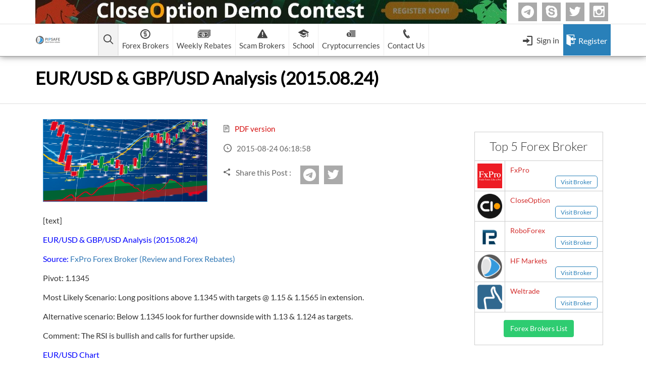

--- FILE ---
content_type: text/html; charset=UTF-8
request_url: https://www.pipsafe.com/eurusd-gbpusd-analysis-2015-08-24/
body_size: 13006
content:
<!DOCTYPE html><html lang="en"><head> <meta http-equiv="Content-Type" content="text/html; charset=utf-8"> <title> EUR/USD &#038; GBP/USD Analysis (2015.08.24) | PipSafe Forex Cashback Rebate </title> <meta name="viewport" content="width=device-width, initial-scale=1"> <meta name="author" content="Pipsafe Company"> <link rel="shortcut icon" href="https://www.pipsafe.com/wp-content/uploads/2014/10/title.png" type="image/x-icon"><!-- <link rel="stylesheet" type="text/css" href="https://www.pipsafe.com/wp-content/themes/PipSafe/css/style-28.css?v=1"> --> <!--<link rel="alternate" hreflang="en" href="https://www.pipsafe.com" />--> <link rel="stylesheet" href="https://cdn.jsdelivr.net/npm/bootstrap-icons@1.8.1/font/bootstrap-icons.css"> <meta name='robots' content='index, follow, max-image-preview:large, max-snippet:-1, max-video-preview:-1'/> <style>img:is([sizes="auto" i], [sizes^="auto," i]) { contain-intrinsic-size: 3000px 1500px }</style> <!-- This site is optimized with the Yoast SEO Premium plugin v26.1 (Yoast SEO v26.5) - https://yoast.com/wordpress/plugins/seo/ --> <link rel="canonical" href="https://www.pipsafe.com/eurusd-gbpusd-analysis-2015-08-24/"/> <meta property="og:locale" content="en_US"/> <meta property="og:type" content="article"/> <meta property="og:title" content="EUR/USD &amp; GBP/USD Analysis (2015.08.24)"/> <meta property="og:description" content="EUR/USD &amp; GBP/USD Analysis (2015.08.24) Source: FxPro Forex Broker (Review and Forex Rebates) Pivot: 1.1345 Most Likely Scenario: Long positions above"/> <meta property="og:url" content="https://www.pipsafe.com/eurusd-gbpusd-analysis-2015-08-24/"/> <meta property="og:site_name" content="PipSafe Forex CashBack"/> <meta property="article:publisher" content="https://www.facebook.com/PipSafe"/> <meta property="article:published_time" content="2015-08-24T06:18:58+00:00"/> <meta property="og:image" content="https://www.pipsafe.com/wp-content/uploads/2015/07/USDCAD-3.jpg"/> <meta property="og:image:width" content="1000"/> <meta property="og:image:height" content="499"/> <meta property="og:image:type" content="image/jpeg"/> <meta name="author" content="Naser Salari Pour"/> <meta name="twitter:label1" content="Written by"/> <meta name="twitter:data1" content="Naser Salari Pour"/> <script type="application/ld+json" class="yoast-schema-graph">{"@context":"https://schema.org","@graph":[{"@type":"WebPage","@id":"https://www.pipsafe.com/eurusd-gbpusd-analysis-2015-08-24/","url":"https://www.pipsafe.com/eurusd-gbpusd-analysis-2015-08-24/","name":"EUR/USD & GBP/USD Analysis (2015.08.24) &#8226; PipSafe Forex CashBack","isPartOf":{"@id":"https://www.pipsafe.com/#website"},"primaryImageOfPage":{"@id":"https://www.pipsafe.com/eurusd-gbpusd-analysis-2015-08-24/#primaryimage"},"image":{"@id":"https://www.pipsafe.com/eurusd-gbpusd-analysis-2015-08-24/#primaryimage"},"thumbnailUrl":"https://www.pipsafe.com/wp-content/uploads/2015/07/USDCAD-3.jpg","datePublished":"2015-08-24T06:18:58+00:00","author":{"@id":"https://www.pipsafe.com/#/schema/person/52b1d58f58ab16edb6d3db6f185b3cae"},"breadcrumb":{"@id":"https://www.pipsafe.com/eurusd-gbpusd-analysis-2015-08-24/#breadcrumb"},"inLanguage":"en-US","potentialAction":[{"@type":"ReadAction","target":["https://www.pipsafe.com/eurusd-gbpusd-analysis-2015-08-24/"]}]},{"@type":"ImageObject","inLanguage":"en-US","@id":"https://www.pipsafe.com/eurusd-gbpusd-analysis-2015-08-24/#primaryimage","url":"https://www.pipsafe.com/wp-content/uploads/2015/07/USDCAD-3.jpg","contentUrl":"https://www.pipsafe.com/wp-content/uploads/2015/07/USDCAD-3.jpg","width":1000,"height":499},{"@type":"BreadcrumbList","@id":"https://www.pipsafe.com/eurusd-gbpusd-analysis-2015-08-24/#breadcrumb","itemListElement":[{"@type":"ListItem","position":1,"name":"Home","item":"https://www.pipsafe.com/"},{"@type":"ListItem","position":2,"name":"Forex Market Analysis","item":"https://www.pipsafe.com/category/forex-market-analysis/"},{"@type":"ListItem","position":3,"name":"EUR/USD &#038; GBP/USD Analysis (2015.08.24)"}]},{"@type":"WebSite","@id":"https://www.pipsafe.com/#website","url":"https://www.pipsafe.com/","name":"PipSafe Forex CashBack","description":"Best Forex Brokers | Highest Forex Rebates","potentialAction":[{"@type":"SearchAction","target":{"@type":"EntryPoint","urlTemplate":"https://www.pipsafe.com/?s={search_term_string}"},"query-input":{"@type":"PropertyValueSpecification","valueRequired":true,"valueName":"search_term_string"}}],"inLanguage":"en-US"},{"@type":"Person","@id":"https://www.pipsafe.com/#/schema/person/52b1d58f58ab16edb6d3db6f185b3cae","name":"Naser Salari Pour","image":{"@type":"ImageObject","inLanguage":"en-US","@id":"https://www.pipsafe.com/#/schema/person/image/","url":"https://secure.gravatar.com/avatar/cde7dfb2e13037a9a99f43c19d453c62edd036f473018fa88d2546a981bf6cec?s=96&r=g","contentUrl":"https://secure.gravatar.com/avatar/cde7dfb2e13037a9a99f43c19d453c62edd036f473018fa88d2546a981bf6cec?s=96&r=g","caption":"Naser Salari Pour"},"url":"https://www.pipsafe.com/author/naser/"}]}</script> <!-- / Yoast SEO Premium plugin. --><style id='classic-theme-styles-inline-css' type='text/css'>
/*! This file is auto-generated */
.wp-block-button__link{color:#fff;background-color:#32373c;border-radius:9999px;box-shadow:none;text-decoration:none;padding:calc(.667em + 2px) calc(1.333em + 2px);font-size:1.125em}.wp-block-file__button{background:#32373c;color:#fff;text-decoration:none}
</style><style id='global-styles-inline-css' type='text/css'>
:root{--wp--preset--aspect-ratio--square: 1;--wp--preset--aspect-ratio--4-3: 4/3;--wp--preset--aspect-ratio--3-4: 3/4;--wp--preset--aspect-ratio--3-2: 3/2;--wp--preset--aspect-ratio--2-3: 2/3;--wp--preset--aspect-ratio--16-9: 16/9;--wp--preset--aspect-ratio--9-16: 9/16;--wp--preset--color--black: #000000;--wp--preset--color--cyan-bluish-gray: #abb8c3;--wp--preset--color--white: #ffffff;--wp--preset--color--pale-pink: #f78da7;--wp--preset--color--vivid-red: #cf2e2e;--wp--preset--color--luminous-vivid-orange: #ff6900;--wp--preset--color--luminous-vivid-amber: #fcb900;--wp--preset--color--light-green-cyan: #7bdcb5;--wp--preset--color--vivid-green-cyan: #00d084;--wp--preset--color--pale-cyan-blue: #8ed1fc;--wp--preset--color--vivid-cyan-blue: #0693e3;--wp--preset--color--vivid-purple: #9b51e0;--wp--preset--gradient--vivid-cyan-blue-to-vivid-purple: linear-gradient(135deg,rgba(6,147,227,1) 0%,rgb(155,81,224) 100%);--wp--preset--gradient--light-green-cyan-to-vivid-green-cyan: linear-gradient(135deg,rgb(122,220,180) 0%,rgb(0,208,130) 100%);--wp--preset--gradient--luminous-vivid-amber-to-luminous-vivid-orange: linear-gradient(135deg,rgba(252,185,0,1) 0%,rgba(255,105,0,1) 100%);--wp--preset--gradient--luminous-vivid-orange-to-vivid-red: linear-gradient(135deg,rgba(255,105,0,1) 0%,rgb(207,46,46) 100%);--wp--preset--gradient--very-light-gray-to-cyan-bluish-gray: linear-gradient(135deg,rgb(238,238,238) 0%,rgb(169,184,195) 100%);--wp--preset--gradient--cool-to-warm-spectrum: linear-gradient(135deg,rgb(74,234,220) 0%,rgb(151,120,209) 20%,rgb(207,42,186) 40%,rgb(238,44,130) 60%,rgb(251,105,98) 80%,rgb(254,248,76) 100%);--wp--preset--gradient--blush-light-purple: linear-gradient(135deg,rgb(255,206,236) 0%,rgb(152,150,240) 100%);--wp--preset--gradient--blush-bordeaux: linear-gradient(135deg,rgb(254,205,165) 0%,rgb(254,45,45) 50%,rgb(107,0,62) 100%);--wp--preset--gradient--luminous-dusk: linear-gradient(135deg,rgb(255,203,112) 0%,rgb(199,81,192) 50%,rgb(65,88,208) 100%);--wp--preset--gradient--pale-ocean: linear-gradient(135deg,rgb(255,245,203) 0%,rgb(182,227,212) 50%,rgb(51,167,181) 100%);--wp--preset--gradient--electric-grass: linear-gradient(135deg,rgb(202,248,128) 0%,rgb(113,206,126) 100%);--wp--preset--gradient--midnight: linear-gradient(135deg,rgb(2,3,129) 0%,rgb(40,116,252) 100%);--wp--preset--font-size--small: 13px;--wp--preset--font-size--medium: 20px;--wp--preset--font-size--large: 36px;--wp--preset--font-size--x-large: 42px;--wp--preset--spacing--20: 0.44rem;--wp--preset--spacing--30: 0.67rem;--wp--preset--spacing--40: 1rem;--wp--preset--spacing--50: 1.5rem;--wp--preset--spacing--60: 2.25rem;--wp--preset--spacing--70: 3.38rem;--wp--preset--spacing--80: 5.06rem;--wp--preset--shadow--natural: 6px 6px 9px rgba(0, 0, 0, 0.2);--wp--preset--shadow--deep: 12px 12px 50px rgba(0, 0, 0, 0.4);--wp--preset--shadow--sharp: 6px 6px 0px rgba(0, 0, 0, 0.2);--wp--preset--shadow--outlined: 6px 6px 0px -3px rgba(255, 255, 255, 1), 6px 6px rgba(0, 0, 0, 1);--wp--preset--shadow--crisp: 6px 6px 0px rgba(0, 0, 0, 1);}:where(.is-layout-flex){gap: 0.5em;}:where(.is-layout-grid){gap: 0.5em;}body .is-layout-flex{display: flex;}.is-layout-flex{flex-wrap: wrap;align-items: center;}.is-layout-flex > :is(*, div){margin: 0;}body .is-layout-grid{display: grid;}.is-layout-grid > :is(*, div){margin: 0;}:where(.wp-block-columns.is-layout-flex){gap: 2em;}:where(.wp-block-columns.is-layout-grid){gap: 2em;}:where(.wp-block-post-template.is-layout-flex){gap: 1.25em;}:where(.wp-block-post-template.is-layout-grid){gap: 1.25em;}.has-black-color{color: var(--wp--preset--color--black) !important;}.has-cyan-bluish-gray-color{color: var(--wp--preset--color--cyan-bluish-gray) !important;}.has-white-color{color: var(--wp--preset--color--white) !important;}.has-pale-pink-color{color: var(--wp--preset--color--pale-pink) !important;}.has-vivid-red-color{color: var(--wp--preset--color--vivid-red) !important;}.has-luminous-vivid-orange-color{color: var(--wp--preset--color--luminous-vivid-orange) !important;}.has-luminous-vivid-amber-color{color: var(--wp--preset--color--luminous-vivid-amber) !important;}.has-light-green-cyan-color{color: var(--wp--preset--color--light-green-cyan) !important;}.has-vivid-green-cyan-color{color: var(--wp--preset--color--vivid-green-cyan) !important;}.has-pale-cyan-blue-color{color: var(--wp--preset--color--pale-cyan-blue) !important;}.has-vivid-cyan-blue-color{color: var(--wp--preset--color--vivid-cyan-blue) !important;}.has-vivid-purple-color{color: var(--wp--preset--color--vivid-purple) !important;}.has-black-background-color{background-color: var(--wp--preset--color--black) !important;}.has-cyan-bluish-gray-background-color{background-color: var(--wp--preset--color--cyan-bluish-gray) !important;}.has-white-background-color{background-color: var(--wp--preset--color--white) !important;}.has-pale-pink-background-color{background-color: var(--wp--preset--color--pale-pink) !important;}.has-vivid-red-background-color{background-color: var(--wp--preset--color--vivid-red) !important;}.has-luminous-vivid-orange-background-color{background-color: var(--wp--preset--color--luminous-vivid-orange) !important;}.has-luminous-vivid-amber-background-color{background-color: var(--wp--preset--color--luminous-vivid-amber) !important;}.has-light-green-cyan-background-color{background-color: var(--wp--preset--color--light-green-cyan) !important;}.has-vivid-green-cyan-background-color{background-color: var(--wp--preset--color--vivid-green-cyan) !important;}.has-pale-cyan-blue-background-color{background-color: var(--wp--preset--color--pale-cyan-blue) !important;}.has-vivid-cyan-blue-background-color{background-color: var(--wp--preset--color--vivid-cyan-blue) !important;}.has-vivid-purple-background-color{background-color: var(--wp--preset--color--vivid-purple) !important;}.has-black-border-color{border-color: var(--wp--preset--color--black) !important;}.has-cyan-bluish-gray-border-color{border-color: var(--wp--preset--color--cyan-bluish-gray) !important;}.has-white-border-color{border-color: var(--wp--preset--color--white) !important;}.has-pale-pink-border-color{border-color: var(--wp--preset--color--pale-pink) !important;}.has-vivid-red-border-color{border-color: var(--wp--preset--color--vivid-red) !important;}.has-luminous-vivid-orange-border-color{border-color: var(--wp--preset--color--luminous-vivid-orange) !important;}.has-luminous-vivid-amber-border-color{border-color: var(--wp--preset--color--luminous-vivid-amber) !important;}.has-light-green-cyan-border-color{border-color: var(--wp--preset--color--light-green-cyan) !important;}.has-vivid-green-cyan-border-color{border-color: var(--wp--preset--color--vivid-green-cyan) !important;}.has-pale-cyan-blue-border-color{border-color: var(--wp--preset--color--pale-cyan-blue) !important;}.has-vivid-cyan-blue-border-color{border-color: var(--wp--preset--color--vivid-cyan-blue) !important;}.has-vivid-purple-border-color{border-color: var(--wp--preset--color--vivid-purple) !important;}.has-vivid-cyan-blue-to-vivid-purple-gradient-background{background: var(--wp--preset--gradient--vivid-cyan-blue-to-vivid-purple) !important;}.has-light-green-cyan-to-vivid-green-cyan-gradient-background{background: var(--wp--preset--gradient--light-green-cyan-to-vivid-green-cyan) !important;}.has-luminous-vivid-amber-to-luminous-vivid-orange-gradient-background{background: var(--wp--preset--gradient--luminous-vivid-amber-to-luminous-vivid-orange) !important;}.has-luminous-vivid-orange-to-vivid-red-gradient-background{background: var(--wp--preset--gradient--luminous-vivid-orange-to-vivid-red) !important;}.has-very-light-gray-to-cyan-bluish-gray-gradient-background{background: var(--wp--preset--gradient--very-light-gray-to-cyan-bluish-gray) !important;}.has-cool-to-warm-spectrum-gradient-background{background: var(--wp--preset--gradient--cool-to-warm-spectrum) !important;}.has-blush-light-purple-gradient-background{background: var(--wp--preset--gradient--blush-light-purple) !important;}.has-blush-bordeaux-gradient-background{background: var(--wp--preset--gradient--blush-bordeaux) !important;}.has-luminous-dusk-gradient-background{background: var(--wp--preset--gradient--luminous-dusk) !important;}.has-pale-ocean-gradient-background{background: var(--wp--preset--gradient--pale-ocean) !important;}.has-electric-grass-gradient-background{background: var(--wp--preset--gradient--electric-grass) !important;}.has-midnight-gradient-background{background: var(--wp--preset--gradient--midnight) !important;}.has-small-font-size{font-size: var(--wp--preset--font-size--small) !important;}.has-medium-font-size{font-size: var(--wp--preset--font-size--medium) !important;}.has-large-font-size{font-size: var(--wp--preset--font-size--large) !important;}.has-x-large-font-size{font-size: var(--wp--preset--font-size--x-large) !important;}
:where(.wp-block-post-template.is-layout-flex){gap: 1.25em;}:where(.wp-block-post-template.is-layout-grid){gap: 1.25em;}
:where(.wp-block-columns.is-layout-flex){gap: 2em;}:where(.wp-block-columns.is-layout-grid){gap: 2em;}
:root :where(.wp-block-pullquote){font-size: 1.5em;line-height: 1.6;}
</style><link rel='stylesheet' id='wpo_min-header-0-css' href='https://www.pipsafe.com/wp-content/cache/wpo-minify/1765694967/assets/wpo-minify-header-f8bf16c6.min.css' type='text/css' media='all'/><script type="text/javascript" src="https://www.pipsafe.com/wp-content/cache/wpo-minify/1765694967/assets/wpo-minify-header-7bd30e53.min.js" id="wpo_min-header-0-js"></script><link rel="https://api.w.org/" href="https://www.pipsafe.com/wp-json/"/><link rel="alternate" title="JSON" type="application/json" href="https://www.pipsafe.com/wp-json/wp/v2/posts/4718"/><link rel="EditURI" type="application/rsd+xml" title="RSD" href="https://www.pipsafe.com/xmlrpc.php?rsd"/><link rel='shortlink' href='https://www.pipsafe.com/?p=4718'/><link rel="alternate" title="oEmbed (JSON)" type="application/json+oembed" href="https://www.pipsafe.com/wp-json/oembed/1.0/embed?url=https%3A%2F%2Fwww.pipsafe.com%2Feurusd-gbpusd-analysis-2015-08-24%2F"/><link rel="alternate" title="oEmbed (XML)" type="text/xml+oembed" href="https://www.pipsafe.com/wp-json/oembed/1.0/embed?url=https%3A%2F%2Fwww.pipsafe.com%2Feurusd-gbpusd-analysis-2015-08-24%2F&#038;format=xml"/> <style type="text/css" id="wp-custom-css">
			.custom-border-p{
	background-color: #ffffff;
    border: 1px solid #d9d6d6;
    border-radius: 5px;
    padding-top: 1rem;
    line-height: 32px;
}    
section.footerBottomSection {
    background-color: #000 !important;
}
  .full-width-img {
    max-width: 100%;
    height: auto;
    display: block;
    margin: 0 auto;
  }
table.table-v thead tr th {
    border: 1px #000000 solid;
    text-align: center;
    padding: 10px;
    border-bottom: 6px #5b1974 solid;
}
table.table-v  td {
    border: 1px #193760 solid;
    padding: 11px;
    text-align: center;
}
/* Critical styles for above-the-fold H1 */
h1 {
  font-size: 26px;
  font-weight: 700;
  line-height: 1.3;
}
		</style> <meta name="keywords" content=", forex news, forex analysis"> <!--<meta name="google-site-verification" content="vfxQa6Pj2Q5_56QcShnfaN5P7_J50zmSbOLL_-EsGfo" />--> <script src='https://www.google.com/recaptcha/api.js?onload=CaptchaCallback&render=explicit' async defer></script></head><body> <header class="MainSiteHeader"> <div class="HMTop"> <div class="container"> <div class="clearfix"> <a href="http://www.closeoption.com/referral/881478086067" class="adsT" target="_blank"> <!--<img src=" $headerAds ?>" alt="CloseOption Logo">--> <img src="https://www.pipsafe.com/wp-content/uploads/2025/05/clo-header2.webp" alt="CloseOption Referral Link" width="934" height="47"> </a> <ul class="MenuContactSocials"> <li> <a href="https://t.me/ForexCashback1" class="transition3 bi bi-telegram">Telegram</a> </li> <li> <a href="https://join.skype.com/invite/KCmweCnBpb0h" class="transition3 icon-skype">Skype</a> </li> <li> <a href="https://twitter.com/PipSafe" class="transition3 icon-twitter">twitter</a> </li> <li> <a href="https://www.instagram.com/pipsafe/" class="transition3 icon-instagram">Instagram</a> </li> </ul> </div> </div> </div> <nav class="container headerMenu"> <div class="clearfix"> <a href="https://www.pipsafe.com" class="headerLogo logoForMobile"> <img alt="PipSafe Company Logo" src="https://www.pipsafe.com/wp-content/uploads/2025/05/1.webp" class="transition3 NormalLogo" width="48" height="48" loading="lazy"> <img alt="PipSafe Company Logo" src="https://www.pipsafe.com/wp-content/uploads/2025/05/circle-mobile.webp" class="transition3 ScrollLogo" width="64" height="64" loading="lazy"> </a> <a href="https://www.pipsafe.com" class="headerLogo"> <img alt="PipSafe Company Logo" src="https://www.pipsafe.com/wp-content/uploads/2025/05/main-logo-50x50-1.png" class="transition3 NormalLogo" width="50" height="50" style="width: auto !important; height: 50px !important;"> <img alt="PipSafe Company Logo" src="https://www.pipsafe.com/wp-content/uploads/2025/05/white-logo.webp" class="transition3 ScrollLogo" width="151" height="65" style="width:auto; height:auto;" loading="lazy"> </a> <ul class="pipsMenu transition3"> <!-- <li class="homeMenuIcon pipsMainLi --> <!--">--> <!-- <a href="--> <!--" class="pipsMainA menuHome clearfix">--> <!-- <span class="icon-home3"></span>--> <!-- </a>--> <!-- </li>--> <li class="pipsMainLi HeadSearch"> <a href="#" class="pipsMainA clearfix pipsMainAToggle" aria-label="Open main menu"> <span class="icon-search2"></span> <span class="arrowDown"></span> </a> <div class="MainSubmenuToggle MenuSignInBox backTransparent"> <div class="MaskForSubmenuToggles"></div> <div class="MainCol"> <div class="Inner"> <button type="button" class="Close icon-clear" aria-label="Close menu"></button> <div class="row"> <div class="col-sm-4 col-xs-12 TEXT"> <img alt="forex search" src="https://www.pipsafe.com/wp-content/themes/PipSafe/img/search.png" width="58" height="58"> <span class="Text">Search in Pipsafe</span> </div> <div class="col-sm-8 col-xs-12 footerSearchOut"> <form class="footerSearch pipsafeSearch" method="post" action="https://www.pipsafe.com/wp-content/plugins/PipSafe/ajax/search.php"> <input type="text" class="TextBox transition3" placeholder="Search in pipsafe" name="SiteSearch"> <button type="submit" class="Submit transition3" name="SubmitSearch" aria-label="Submit search"> <span class="icon-search2"></span> </button> </form> <div class="AjaxLoader"> <span class="Icon icon-spinner9"></span> </div> </div> </div> </div> </div> </div> </li> <li class="pipsMainLi MenuBrokers HliAd "> <a href="https://www.pipsafe.com/best-forex-brokers-list" class="pipsMainA clearfix"> <span class="icon-coin-dollar"></span> <span class="Text">Forex Brokers</span> <span class="arrowDown"></span> </a> <div class="MainSubmenu"> <div class="row m-0"> <div class="col-12"> <div class="scamsMn mainBF"> <a href="https://www.pipsafe.com/best-forex-brokers-list/" class="NewsHeading transition3">Forex Brokers list</a> <label class="QSearchLabel MqSearch"> <input type="text" placeholder="Search your Forex Broker" class="QuickSearch" id="QuickSearchMenu"> <i class="icon-search2"></i> </label> </div> <div class="clearfix bBrokers" id="searchMenu"> <a class="menuForexBroker active recommended Tooltip2" data-toggle="tooltip" title="Recommended by PipSafe" href="https://www.pipsafe.com/Broker-Details/?broker=FxPro-Financial-Services-Ltd" data-controls="broker841"> <span class="menuIndex menuNumber">1</span> <span class="bname"> FxPro </span> <span class="recommend">Recommended!</span> </a> <a class="menuForexBroker " href="https://www.pipsafe.com/Broker-Details/?broker=-CloseOption" data-controls="broker948"> <span class="menuIndex menuNumber">2</span> <span class="bname"> CloseOption </span> </a> <a class="menuForexBroker recommended Tooltip2" data-toggle="tooltip" title="Recommended by PipSafe" href="https://www.pipsafe.com/Broker-Details/?broker=RoboForex" data-controls="broker890"> <span class="menuIndex menuNumber">3</span> <span class="bname"> RoboForex </span> <span class="recommend">Recommended!</span> </a> <a class="menuForexBroker " href="https://www.pipsafe.com/Broker-Details/?broker=Hot-Forex" data-controls="broker951"> <span class="menuIndex">4. </span> <span class="bname"> HF Markets </span> </a> <a class="menuForexBroker recommended Tooltip2" data-toggle="tooltip" title="Recommended by PipSafe" href="https://www.pipsafe.com/Broker-Details/?broker=Systemgates-Ltd" data-controls="broker847"> <span class="menuIndex">5. </span> <span class="bname"> Weltrade </span> <span class="recommend">Recommended!</span> </a> <a class="menuForexBroker " href="https://www.pipsafe.com/Broker-Details/?broker=XM" data-controls="broker837"> <span class="menuIndex">6. </span> <span class="bname"> XM (Non-European) </span> </a> <a class="menuForexBroker " href="https://www.pipsafe.com/Broker-Details/?broker=FreshForex" data-controls="broker900"> <span class="menuIndex">7. </span> <span class="bname"> FreshForex </span> </a> <a class="menuForexBroker " href="https://www.pipsafe.com/Broker-Details/?broker=ForexChief-Ltd" data-controls="broker943"> <span class="menuIndex">8. </span> <span class="bname"> ForexChief </span> </a> <a class="menuForexBroker " href="https://www.pipsafe.com/Broker-Details/?broker=NordFx" data-controls="broker836"> <span class="menuIndex">9. </span> <span class="bname"> NordFx </span> </a> </div> </div> <!-- <div class="col-md-3 col-sm-3 clearfix hideInMobile"> <p class="scamsMn mainBF"> <a href="https://www.pipsafe.com/binary-options-list/" class="NewsHeading transition3">Binary Options List</a> </p> <div class="clearfix binaries"> <a class="menuForexBroker active" href="https://www.pipsafe.com/closeoption" data-controls="broker8"> <span class="menuIndex menuNumber">1</span> <span class="bname"> CloseOption </span> </a> </div> </div> --> </div> <div class="MenuViewAllBrikers row m-0"> <div > <div class="clearfix"> <div class="col-md-6 col-sm-12"> <a href="https://www.pipsafe.com/best-forex-brokers-list" class="pipsafeBtn2 pipsafeBtn3-3 transition3 ViewAll IconAfter"> <span class="Text">All Forex Brokers List</span> <span class="icon-keyboard_arrow_right"></span> <span class="icon-keyboard_arrow_right"></span> </a> </div> <div class="col-md-6 col-sm-12"> <a href="https://www.pipsafe.com/changing-ib" class="pipsafeBtn2 transition3"> <span class="icon-loop transition3"></span> <span class="Text">Change IB to PipSafe</span> </a> </div> </div> </div> <!-- <div class="col-md-4 col-sm-8"> <a href="https://www.pipsafe.com/binary-options-list" class="pipsafeBtn2 pipsafeBtn3-3 transition3"> <span class="icon-coin-dollar transition3"></span> <span class="Text">All Binary Options List</span> </a> </div> --> </div> </div><!-- /.MainSubmenu --> </li> <li class="pipsMainLi hideInMobile HliAd "> <a href="https://www.pipsafe.com/best-forex-weekly-rebates/" class="pipsMainA clearfix"> <span class="icon-dollar2"></span> <span class="Text">Weekly Rebates</span> </a> </li> <li class="pipsMainLi scamMainLi MenuBrokers HliAd"> <a href="https://www.pipsafe.com/forex-broker-scam-list" class="pipsMainA clearfix"> <span class="icon-warning"></span> <span class="Text">Scam Brokers</span> <span class="arrowDown"></span> </a> <div class="MainSubmenu"> <div class="row"> <div class="col-md-6 col-sm-6 clearfix"> <p class="padLR15 scamsMn"> <a href="https://www.pipsafe.com/forex-broker-scam-list/" class="NewsHeading transition3"> <i class="icon-warning"></i> <span>Forex Brokers Scam</span> </a> </p> <div class="scamsMn"> </div> </div> <div class="col-md-6 col-sm-6 clearfix"> <p class="padLR15 scamsMn"> <a href="https://www.pipsafe.com/binary-option-scam-list/" class="NewsHeading transition3"> <i class="icon-warning"></i> <span>Binary Options Scam</span> </a> </p> <div class="scamsMn"> <a class="menuForexBroker scamsPage" data-website="http://www.OptionsXO.com" href="https://www.pipsafe.com/binary-option-scam-list/"> <span >-</span> <span class="BrokerName">OptionsXO</span> </a> <a class="menuForexBroker scamsPage" data-website="http://www.uBinary.com" href="https://www.pipsafe.com/binary-option-scam-list/"> <span >-</span> <span class="BrokerName">uBinary</span> </a> <a class="menuForexBroker scamsPage" data-website="http://" href="https://www.pipsafe.com/binary-option-scam-list/"> <span >-</span> <span class="BrokerName">Binary.com</span> </a> <a class="menuForexBroker scamsPage" data-website="http://www.aaoption.com" href="https://www.pipsafe.com/binary-option-scam-list/"> <span >-</span> <span class="BrokerName">AAOption</span> </a> <a class="menuForexBroker scamsPage" data-website="http://www.BBinary.com" href="https://www.pipsafe.com/binary-option-scam-list/"> <span >-</span> <span class="BrokerName">Banc De Binary</span> </a> <a class="menuForexBroker scamsPage" data-website="http://www.BeeOptions.com " href="https://www.pipsafe.com/binary-option-scam-list/"> <span >-</span> <span class="BrokerName">BeeOptions</span> </a> <a class="menuForexBroker scamsPage" data-website="http://www.Binary8.com" href="https://www.pipsafe.com/binary-option-scam-list/"> <span >-</span> <span class="BrokerName">Binary 8</span> </a> <a class="menuForexBroker scamsPage" data-website="http://www.Bloombex-Options.com" href="https://www.pipsafe.com/binary-option-scam-list/"> <span >-</span> <span class="BrokerName">Bloombex-Options</span> </a> <a class="menuForexBroker scamsPage" data-website="http://www.CapitalOption.com" href="https://www.pipsafe.com/binary-option-scam-list/"> <span >-</span> <span class="BrokerName">CapitalOption</span> </a> <a class="menuForexBroker scamsPage" data-website="http://www.Citrades.com" href="https://www.pipsafe.com/binary-option-scam-list/"> <span >-</span> <span class="BrokerName">Citrades</span> </a> <a class="menuForexBroker scamsPage" data-website="http://www.CapitalBankMarkets.com" href="https://www.pipsafe.com/binary-option-scam-list/"> <span >-</span> <span class="BrokerName">CapitalBankMarkets</span> </a> <a class="menuForexBroker scamsPage" data-website="http://www.BuzzTrade.com" href="https://www.pipsafe.com/binary-option-scam-list/"> <span >-</span> <span class="BrokerName">BuzzTrade</span> </a> <a class="menuForexBroker scamsPage" data-website="http://www.EdgedaleFinance" href="https://www.pipsafe.com/binary-option-scam-list/"> <span >-</span> <span class="BrokerName">Edgedale Finance</span> </a> <a class="menuForexBroker scamsPage" data-website="http://www.GOptions.com" href="https://www.pipsafe.com/binary-option-scam-list/"> <span >-</span> <span class="BrokerName">GOptions</span> </a> </div> </div> </div> <div class="clearfix"> <p class="text-right scamsMn col-sm-6"> <a href="https://www.pipsafe.com/forex-broker-scam-list/" class="pipsafeBtn4 transition3 ViewAll"> <span class="Text">All Forex Brokers Scam</span> </a> </p> <p class="text-right scamsMn col-sm-6"> <a href="https://www.pipsafe.com/binary-option-scam-list/" class="pipsafeBtn4 transition3 ViewAll"> <span class="Text">All Binary Options Scam</span> </a> </p> </div> </div><!-- /.MainSubmenu --> </li> <li class="pipsMainLi hideInMobile HliAd "> <a href="#" class="pipsMainA clearfix"> <span class="icon-graduation-cap"></span> <span class="Text">School</span> <span class="arrowDown"></span> </a> <div class="MainSubmenu"> <div class="clearfix HeaderArticlesDiv"> <div class="col-sm-6 col-lg-4 clearfix"> <a href="https://www.pipsafe.com/category/forex-learn" class="NewsHeading font_w300 transition3">Forex Learn</a> <ul class="HeaderArticlesUl"> <li> <a href="https://www.pipsafe.com/everything-you-need-to-know-about-forex-capital-markets-l-l-c" class="transition3"> <span class="icon-book"></span> <span class="Text transition3">Everything You Need to Know about Forex Capital Markets L.L.C</span> </a> </li> <li> <a href="https://www.pipsafe.com/forex-market-trading-hours" class="transition3"> <span class="icon-book"></span> <span class="Text transition3">What Are The Best Forex Market Trading Hours?</span> </a> </li> <li> <a href="https://www.pipsafe.com/forex-trading-for-beginners" class="transition3"> <span class="icon-book"></span> <span class="Text transition3">Forex Trading for Beginners: Your Ultimate Guide to Forex Market</span> </a> </li> </ul> <div class="clearfix"> <a href="https://www.pipsafe.com/category/learn/forex-learn/forex-learn-videos/" class="leftBtnMore transition3">Videos</a> <a href="https://www.pipsafe.com/category/learn/forex-learn/forex-learn-books/" class="leftBtnMore transition3">Books</a> <a href="https://www.pipsafe.com/category/forex-learn" class="rightBtnMore transition3">forex learn</a> </div> </div> <div class="col-sm-6 col-lg-4 clearfix"> <a href="https://www.pipsafe.com/category/binary-options-learn/" class="NewsHeading font_w300 transition3">Binary Options Learn</a> <ul class="HeaderArticlesUl"> <li> <a href="https://www.pipsafe.com/open-the-winning-gates-for-binary-options-trading-by-using-these-simple-tips" class="transition3"> <span class="icon-book"></span> <span class="Text transition3">Open The Winning Gates for BINARY OPTIONS TRADING by Using These Simple Tips   </span> </a> </li> <li> <a href="https://www.pipsafe.com/the-history-of-binary-options" class="transition3"> <span class="icon-book"></span> <span class="Text transition3">The History of Binary Options</span> </a> </li> <li> <a href="https://www.pipsafe.com/top-reasons-trade-binary-options" class="transition3"> <span class="icon-book"></span> <span class="Text transition3">Top Reasons to Trade Binary Options</span> </a> </li> </ul> <div class="clearfix"> <a href="https://www.pipsafe.com/category/learn/binary-options-learn-videos/" class="leftBtnMore transition3">Videos</a> <a href="https://www.pipsafe.com/category/learn/binary-options-learn-books/" class="leftBtnMore transition3">Books</a> <a href="https://www.pipsafe.com/category/binary-options-learn" class="rightBtnMore transition3">binary learn</a> </div> </div> <div class="col-sm-12 col-md-12 col-lg-4 clearfix headesubStyle1"> <div class="bigSubLinkDiv"> <a href="https://www.pipsafe.com/category/Forex-Binary-Options-Strategies" class="bigSubLink">Forex &amp; Binary Options Strategies</a> </div> <a href="https://www.pipsafe.com/fun-forex-pictures" class="NewsHeading font_w300 transition3">Fun - Forex jokes</a> <div class="row"> <div class="col-sm-12 col-xs-12"> <ul class="HeaderNewsUl"> <li> <a href="https://www.pipsafe.com/fun-forex-pictures" class="transition3"> <span class="icon-happy"></span> Having fun by watching Forex jokes. </a> </li> </ul> </div> </div> </div> </div> </div> </li> <li class="pipsMainLi hideInMobile HliAd "> <a href="#" class="pipsMainA clearfix"> <span class="icon-coins"></span> <span class="Text">Cryptocurrencies</span> <span class="arrowDown"></span> </a> <div class="MainSubmenu"> <div class="clearfix HeaderArticlesDiv"> <div class="col-sm-4 clearfix"> <a href="https://www.pipsafe.com/category/best-crypto-exchanges" class="NewsHeading font_w300 transition3 yas2">Best Crypto Exchanges</a> <ul class="HeaderArticlesUl"> <li> <a href="https://www.pipsafe.com/cex-io" class="transition3 cripto-link"> <div> <span class="Text transition3">CEX.IO</span> </div> </a> </li> <li> <a href="https://www.pipsafe.com/gemini" class="transition3 cripto-link"> <div> <span class="Text transition3">Gemini</span> </div> </a> </li> <li> <a href="https://www.pipsafe.com/bitglobal" class="transition3 cripto-link"> <div> <span class="Text transition3">BitGlobal</span> </div> </a> </li> </ul> </div> <div class="clogool-sm-4 clearfix"> <a href="https://www.pipsafe.com/category/latest-bitcoin-and-altcoin-news/" class="NewsHeading font_w300 transition3">Latest Bitcoin and Altcoin News</a> <ul class="HeaderArticlesUl"> <li> <a href="https://www.pipsafe.com/contract-for-sushi-dex-approval-exploited-for-3-3m" class="transition3 cripto-link"> <div> <span class="Text transition3">Contract for Sushi DEX Approval Exploited for $3.3M</span> </div> </a> </li> <li> <a href="https://www.pipsafe.com/the-u-s-treasury-issues-a-warning-about-north-korea-and-scammers-using-defi-to-launder-money" class="transition3 cripto-link"> <div> <span class="Text transition3">The U.S. Treasury Issues a Warning About North Korea and Scammers Using DeFi to Launder Money</span> </div> </a> </li> <li> <a href="https://www.pipsafe.com/three-canadian-crypto-exchanges-announce-their-intention-to-merge" class="transition3 cripto-link"> <div> <span class="Text transition3">Three Canadian Crypto Exchanges Announce Their Intention to Merge </span> </div> </a> </li> </ul> </div> <div class="col-md-4 col-sm-6 clearfix headesubStyle1"> <div class="bigSubLinkDiv"> <a href="https://www.pipsafe.com/cryptocurrencies-list/"> <img src="https://www.pipsafe.com/wp-content/uploads/2025/05/top-cryptocurrencies-articles-menu-thumbnail.webp" alt="Thumbnail image for cryptocurrency articles and top coin list in the Pipsafe menu" width="356" height="200" style="max-width:100%;" class="Img"> </a> </div> </div> </div> </div> </li> <li class="pipsMainLi hideInMobile HliAd hideInTab hideInlop"> <a href="https://www.pipsafe.com/contact-us" class="pipsMainA clearfix"> <span class="icon-phone4"></span> <span class="Text">Contact Us</span> <span class="arrowDown"></span> </a> <div class="MainSubmenu ContactUsSubmenu"> <div class="clearfix"> <div class="col-sm-4 clearfix"> <p class="Heading1 h4"> <span class="icon-target"></span> <span class="Text">Contact Us</span> </p> <ul class="MenuContactUl"> <li> <a href="https://www.pipsafe.com/faq" class="transition3"> <span class="icon-help"></span> <span class="Text">FAQ</span> </a> </li> <li> <a href="https://www.pipsafe.com/about-us" class="transition3"> <span class="icon-profile2"></span> <span class="Text">About Pipsafe</span> </a> </li> <li> <a href="https://www.pipsafe.com/contact-us" class="transition3"> <span class="icon-users"></span> <span class="Text">Contact Us</span> </a> </li> </ul> <ul class="MenuContactSocials"> <li> <a href="https://t.me/ForexCashback1" class="transition3 bi bi-telegram">Telegram</a> </li> <li> <a href="https://join.skype.com/invite/KCmweCnBpb0h" class="transition3 icon-skype">Skype</a> </li> <li> <a href="https://twitter.com/PipSafe" class="transition3 icon-twitter">Twitter</a> </li> <li> <a href="https://www.instagram.com/pipsafe/" class="transition3 icon-instagram">Instagram</a> </li> </ul> </div> <div class="col-sm-4 clearfix"> <p class="Heading1 h4"> <span class="icon-info-outline"></span> <span class="Text">Contact Details</span> </p> <ul class="menuContactDetails"> <li> <a href="/cdn-cgi/l/email-protection#6a391f1a1a05181e2a1a031a190b0c0f44090507" class="transition3"> <span class="icon-envelope3"></span> <span class="Text"><span class="__cf_email__" data-cfemail="7e2d0b0e0e110c0a3e0e170e0d1f181b501d1113">[email&#160;protected]</span></span> </a> </li> <li> <a href="/cdn-cgi/l/email-protection#6f020e1d040a1b0601082f1f061f1c0e090a410c0002" class="transition3"> <span class="icon-envelope3"></span> <span class="Text"><span class="__cf_email__" data-cfemail="610c00130a0415080f0621110811120007044f020e0c">[email&#160;protected]</span></span> </a> </li> <li> <a href="skype:Pipsafe" class="transition3"> <span class="icon-skype2 Skype"></span> <span class="Text">Pipsafe</span> </a> </li> </ul> </div> <div class="col-sm-4 clearfix"> <p class="Heading1 h4"> <span class="icon-email2"></span> <span class="Text">Contact Form</span> </p> <form class="menuContactForm clearfix" action="https://www.pipsafe.com/wp-content/plugins/PipSafe/ajax/contact_us.php" method="post"> <input type="email" class="Email transition3" name="ContactUsMail" placeholder="Enter Your Email" required pattern="[a-z0-9A-Z._%+-]+@[a-z0-9A-Z.-]+\.[a-zA-Z]{2,}$" title="Please write a valid email address"> <textarea class="Message transition3" name="ContactUsMessage" placeholder="Enter Your Message" required></textarea> <div class="g-recaptcha" id="RecaptchaFieldContactUs"></div> <div class="pull-right"> <button type="submit" class="Submit transition3" name="submit_message"> <span class="icon-mail7 transition3"></span> <span class="Text">Send</span> </button> </div> <div class="AjaxLoader"> <span class="Icon icon-spinner9"></span> </div> </form> </div> </div> </div> </li> <li class="pipsMainLi Register hideInTab"> <a href="https://www.pipsafe.com/sign-up/" class="pipsMainA clearfix Register transition3"> <span class="icon-sign-in"></span> <span class="Text"> Register</span> </a> </li> <li class="pipsMainLi SignIn"> <button type="button" class="pipsMainA clearfix pipsMainAToggle" aria-label="Open Menu"> <span class="icon-login"></span> <span class="Text">Sign in</span> </button> <div class="MainSubmenuToggle MenuSignInBox backTransparent"> <div class="MaskForSubmenuToggles"></div> <div class="clearfix"> <button type="button" class="Close icon-clear" aria-label="Close menu" aria-label="Toggle main menu"></button> <div class="col-md-4 col-sm-6 col-xs-10 pull-right MainColumn HeaderSignInOuter"> <form class="clearfix" id="HeaderSignIn" method="post" action="https://www.pipsafe.com/wp-content/plugins/PipSafe/ajax/session.php"> <input type="email" class="InputText transition3" name="UserLoginMail" placeholder="Enter your email" required pattern="[a-z0-9A-Z._%+-]+@[a-z0-9A-Z.-]+\.[a-zA-Z]{2,}$" title="Please write a valid email address"> <input type="password" class="InputText transition3" name="LoginSession" placeholder="Enter the password" required> <fieldset class="row"> <div class="col-sm-6 col-xs-6 text-right manuCapchaImage leftColumn"> <img alt="an image" src="https://www.pipsafe.com/wp-content/plugins/PipSafe/view/captcha.php" height="40" width="30" style="width:auto;height:auto;"> </div> <div class="col-sm-6 col-xs-6 rightColumn"> <input type="text" class="InputText transition3" name="UserCaptcha" placeholder="Enter the capcha" required> </div> </fieldset> <fieldset class="text-right checkBx2"> <label class="checkTermDivInner relativePos"> <input type="checkbox" class="menuCheckbox" title="This field is necessary."> <span class="icon-check-box-outline-blank IconTerms"></span> <span class="transition3 relativePos">Keep me signed in</span> </label> </fieldset> <fieldset class="text-right"> <button type="submit" class="menuSubmitForm transition3" name="UserLogin"> <span class="icon-login transition3"></span> <span class="Text">Sign in</span> </button> </fieldset> <hr class="Hr2"> <div class="text-center"> <a href="https://www.pipsafe.com/forgot-password" class="ForegotPass">I forgot my password</a> </div> </form> <div class="AjaxLoader"> <span class="Icon icon-spinner9"></span> </div> <div class="ShowInMobile"> <hr> <div class="clearfix"> <a href="https://www.pipsafe.com/sign-up/" class="pipsafeBtn2 transition3 pull-right"> <span class="icon-login transition3"></span> <span class="Text">Sign Up Now</span> </a> <p class="paddingClass7px">Have not you an Accont?</p> </div> </div> </div> </div> </div> </li> </ul> </div> </nav> </header> <script data-cfasync="false" src="/cdn-cgi/scripts/5c5dd728/cloudflare-static/email-decode.min.js"></script><script type="text/javascript">
        var CaptchaCallback = function() {
            grecaptcha.render('RecaptchaFieldContactUs', {
                'sitekey': '6LdgSjQUAAAAANY338VCiC8chOQ2jNdKdjyy7FDf'
            });
        };
    </script> <section class="AlldivWithBg"> <div class="container"> <div class="HomeTopSectionDiv2"> <h1>EUR/USD &#038; GBP/USD Analysis (2015.08.24)</h1> </div> </div> </section><main> <style>
        .HMTop .MenuContactSocials li {
            float: left !important;
        }
    </style> <article class="sectionPadding1" itemscope itemtype="http://schema.org/Article"> <div itemprop="articleSection"> <div style="display:none;" itemprop="publisher" itemscope itemtype="http://schema.org/Organization"> <meta itemprop="name" content="PipSafe"/> <figure itemprop="logo" itemscope itemtype="https://schema.org/ImageObject"> <img src="https://www.pipsafe.com/wp-content/themes/PipSafe/img/pipsafeLogo/main-logo.png" alt="Pipsafe Logo"> <meta itemprop="url" content="https://www.pipsafe.com/wp-content/themes/PipSafe/img/pipsafeLogo/main-logo.png"> <meta itemprop="width" content="151"> <meta itemprop="height" content="65"> </figure> </div> <div class="container PostPage"> <div class="Body col-xs-12 col-sm-9" itemprop="articleBody"> <header class="row _Header"> <div class="col-sm-5 col-xs-12 "> <meta itemprop="name" content="EUR/USD &#038; GBP/USD Analysis (2015.08.24)"/> <figure class="PostImg"> <a href=" https://www.pipsafe.com/wp-content/uploads/2015/07/USDCAD-3.jpg " data-lightbox="image-1" data-title="EUR/USD & GBP/USD Analysis (2015.08.24)"> <span itemprop="image" itemscope itemtype="https://schema.org/ImageObject"> <img src="https://www.pipsafe.com/wp-content/uploads/2015/07/USDCAD-3.jpg" alt="EUR/USD & GBP/USD Analysis (2015.08.24)" itemprop="image"> <meta itemprop="url" content="https://www.pipsafe.com/wp-content/uploads/2015/07/USDCAD-3.jpg"> <meta itemprop="width" content="400"> <meta itemprop="height" content="240"> </span> <span class="Block transition3"> <span class="icon-zoom-in"></span> </span> </a> </figure> </div> <div class="col-sm-7 col-xs-12"> <a style="color:#d50e0e;" href="https://www.pipsafe.com/pdf/4718_EURUSD-038-GBPUSD-Analysis-2015.08.24.pdf" class="PostTags auth" target="_blank"> <span class="Icon icon-file"></span> PDF version </a> <time datetime="2015-08-24 06:18:58" itemprop="datePublished"> <span class="icon-time"></span> 2015-08-24 06:18:58 </time> <meta itemprop="dateModified" content="2015-08-24 06:18:58"/> <span itemprop="aggregateRating" itemscope itemtype="http://schema.org/AggregateRating"> <meta itemprop="worstRating" content="1"> <meta itemprop="bestRating" content="100"/> <meta itemprop="ratingValue" content="86"/> <meta itemprop="reviewCount" content="24"/> </span> <div class="HMTop"> <i style="color: #666666;font-size: 17px;" class="icon-share"></i><span style="color: #666666;padding-bottom: 4px; padding-left: 9px;" class="Txt">Share this Post :</span> <ul class="MenuContactSocials"> <li><a href="https://t.me/share/url?url=EUR/USD%20&#038;%20GBP/USD%20Analysis%20(2015.08.24)&text=https%3A%2F%2Fwww.pipsafe.com%2Feurusd-gbpusd-analysis-2015-08-24%2F" class="transition3 bi-telegram">Telegram</a></li> <li><a href="https://twitter.com/intent/tweet?text=EUR/USD%20&#038;%20GBP/USD%20Analysis%20(2015.08.24)&amp;url=https%3A%2F%2Fwww.pipsafe.com%2Feurusd-gbpusd-analysis-2015-08-24%2F&amp;via=Crunchify" class="transition3 icon-twitter">twitter</a></li> <!-- <li><a href="https://twitter.com/intent/tweet?text=EUR/USD%20&#038;%20GBP/USD%20Analysis%20(2015.08.24)&amp;url=https%3A%2F%2Fwww.pipsafe.com%2Feurusd-gbpusd-analysis-2015-08-24%2F&amp;via=Crunchify" class="transition3 icon-google">google plus</a></li> <li><a href="https://www.linkedin.com/shareArticle?mini=true&url=https%3A%2F%2Fwww.pipsafe.com%2Feurusd-gbpusd-analysis-2015-08-24%2F&amp;title=EUR/USD%20&#038;%20GBP/USD%20Analysis%20(2015.08.24)" class="transition3 icon-linkedin">linkedin</a></li> --> </ul> </div> </div> </header> <div itemprop="description"><p>[text]</p><p><span style="color: #0000ff;">EUR/USD &amp; GBP/USD Analysis (2015.08.24)</span></p><p><span style="color: #0000ff;">Source:</span> <a href="https://www.pipsafe.com/Broker-Details/?broker=FxPro-Financial-Services-Ltd">FxPro Forex Broker (Review and Forex Rebates)</a></p><p>Pivot: 1.1345</p><p>Most Likely Scenario: Long positions above 1.1345 with targets @ 1.15 &amp; 1.1565 in extension.</p><p>Alternative scenario: Below 1.1345 look for further downside with 1.13 &amp; 1.124 as targets.</p><p>Comment: The RSI is bullish and calls for further upside.</p><p><span style="color: #0000ff;">EUR/USD Chart</span></p><p><a href="https://www.pipsafe.com/wp-content/uploads/2015/08/EURUSD-R.gif"><img fetchpriority="high" decoding="async" class="aligncenter wp-image-4719 size-full" src="https://www.pipsafe.com/wp-content/uploads/2015/08/EURUSD-R.gif" alt="EURUSD R" width="590" height="400"/></a></p><p>&nbsp;</p><p>&nbsp;</p><p>Pivot: 1.5655</p><p>Most Likely Scenario: Long positions above 1.5655 with targets @ 1.5725 &amp; 1.577 in extension.</p><p>Alternative scenario: Below 1.5655 look for further downside with 1.56 &amp; 1.556 as targets.</p><p>Comment: A support base at 1.5655 has formed and has allowed for a temporary stabilisation.</p><p><span style="color: #0000ff;">GBP/USD Chart</span></p><p><a href="https://www.pipsafe.com/wp-content/uploads/2015/08/gbpusd-r.gif"><img decoding="async" class="aligncenter wp-image-4720 size-full" src="https://www.pipsafe.com/wp-content/uploads/2015/08/gbpusd-r.gif" alt="gbpusd r" width="590" height="400"/></a></p><p>&nbsp;</p><p>[/text]</p></div> <hr> <i style="float: left;padding-right: 5px;padding-top: 12px;" class="icon-stack"></i><span style="float: left;padding-right: 5px;padding-top: 5px;">Categories : </span><ul class="post-categories"> <li><a class="btn btn-info listnone" href="https://www.pipsafe.com/category/forex-market-analysis/" rel="category tag">Forex Market Analysis</a></li> <li><a class="btn btn-info listnone" href="https://www.pipsafe.com/category/pipsafe-forex-cashback/" rel="category tag">PipSafe Forex Cashback</a></li></ul> <hr> <i style="float: left;padding-right: 5px;padding-top: 12px;" class="icon-price-tags"></i><span style="float: left;padding-right: 5px;padding-top: 5px;">Tags : </span><a class="TagN" href="https://www.pipsafe.com/tag/eur/" rel="tag">eur</a> <a class="TagN" href="https://www.pipsafe.com/tag/eurusd/" rel="tag">EUR/USD</a> <a class="TagN" href="https://www.pipsafe.com/tag/eurusd-news/" rel="tag">EUR/USD News</a> <a class="TagN" href="https://www.pipsafe.com/tag/forex-bonus-without-deposit/" rel="tag">forex bonus without deposit</a> <a class="TagN" href="https://www.pipsafe.com/tag/forex-broker/" rel="tag">Forex Broker</a> <a class="TagN" href="https://www.pipsafe.com/tag/forex-broker-bonus/" rel="tag">forex broker bonus</a> <a class="TagN" href="https://www.pipsafe.com/tag/forex-learn/" rel="tag">forex learn</a> <a class="TagN" href="https://www.pipsafe.com/tag/forex-learning/" rel="tag">forex learning</a> <a class="TagN" href="https://www.pipsafe.com/tag/forex-learning-pdf/" rel="tag">forex learning pdf</a> <a class="TagN" href="https://www.pipsafe.com/tag/forex-tutorials-for-beginners-pdf/" rel="tag">forex tutorials for beginners pdf</a> <a class="TagN" href="https://www.pipsafe.com/tag/gbp/" rel="tag">GBP</a> <a class="TagN" href="https://www.pipsafe.com/tag/how-to-trade-forex-for-beginners-pdf/" rel="tag">how to trade forex for beginners pdf</a> <a class="TagN" href="https://www.pipsafe.com/tag/learning-forex-trading-pdf/" rel="tag">learning forex trading pdf</a> <hr> </div> <aside class="col-sm-3 hidden-xs"> <div class="TopBrokers"> <h3 class="Heading">Top 5 Forex Broker</h3> <ul class="list-group"> <li class="list-group-item"> <a href="https://www.pipsafe.com/Broker-Details/?broker=FxPro-Financial-Services-Ltd" class="clearfix brokerInList"> <img src="https://www.pipsafe.com/wp-content/themes/PipSafe/img/broker/home-photo/FxPro.png" alt="FxPro" width="100" height="100"> <span class="Text">FxPro</span> <span class="Link">Visit Broker</span> </a> </li> <li class="list-group-item"> <a href="https://www.pipsafe.com/Broker-Details/?broker=-CloseOption" class="clearfix brokerInList"> <img src="https://www.pipsafe.com/wp-content/themes/PipSafe/img/broker/home-photo/-CloseOption.png" alt=" CloseOption" width="100" height="100"> <span class="Text"> CloseOption</span> <span class="Link">Visit Broker</span> </a> </li> <li class="list-group-item"> <a href="https://www.pipsafe.com/Broker-Details/?broker=RoboForex" class="clearfix brokerInList"> <img src="https://www.pipsafe.com/wp-content/themes/PipSafe/img/broker/home-photo/RoboForex.png" alt="RoboForex" width="100" height="100"> <span class="Text">RoboForex</span> <span class="Link">Visit Broker</span> </a> </li> <li class="list-group-item"> <a href="https://www.pipsafe.com/Broker-Details/?broker=Hot-Forex" class="clearfix brokerInList"> <img src="https://www.pipsafe.com/wp-content/themes/PipSafe/img/pipsafeLogo/pipsafeLogo.png" alt="HF Markets" width="100" height="100"> <span class="Text">HF Markets</span> <span class="Link">Visit Broker</span> </a> </li> <li class="list-group-item"> <a href="https://www.pipsafe.com/Broker-Details/?broker=Systemgates-Ltd" class="clearfix brokerInList"> <img src="https://www.pipsafe.com/wp-content/themes/PipSafe/img/broker/home-photo/Weltrade.png" alt="Weltrade" width="100" height="100"> <span class="Text">Weltrade</span> <span class="Link">Visit Broker</span> </a> </li> <li class="list-group-item Latet"> <a href="https://www.pipsafe.com/best-forex-brokers-list/" class="btn"> Forex Brokers List </a> </li> </ul> </div> </aside> </div> <hr> <div id="pipsafeCms"> <div class="container" id="CommentsDiv"> </div> <div class="container"> <br> <hr> <h4 class="text-center"> <span class="icon-rate-review"></span> LEAVE A COMMENT </h4><br> <div class="row"> <div class="col-sm-6 col-xs-12 col-sm-offset-3"> <form method="post" class="SubmitCM mainSubmitCM" action="https://www.pipsafe.com/wp-content/plugins/PipSafe/ajax/submit_comment.php" id="LeaveAComment"> <input type="hidden" value="0" name="CommentRepID"/> <input type="hidden" value="4718" name="PostID"/> <fieldset> <span class="icon-user3"></span> <input class="YourName" type="text" placeholder="Your Name" name="UserCommentName" > </fieldset> <fieldset> <span class="icon-email2"></span> <input type="email" placeholder="Your Email" name="UserCommentMail" pattern="[a-z0-9A-Z._%+-]+@[a-z0-9A-Z.-]+\.[a-zA-Z]{2,}$" title="Please write a valid email address"> </fieldset> <fieldset> <span class="icon-chat2"></span> <textarea placeholder="Your Comment" name="UserCommentMsg" required title="This field is necessary." class="YourMsg"></textarea> </fieldset> <fieldset class="clearfix"> <div class="g-recaptcha" id="RecaptchaFieldComment"></div> </fieldset> <div class="clearfix"> <div class="col-sm-6 col-xs-6 pull-left CapchaBx" style="margin-top: 5px"> <button type="submit" name="SubmitComment" class="Submit pipsafeBtn1 transition3"> <span class="icon-paper-plane"></span> <span class="Text">Submit</span> </button> </div> </div> <div class="AjaxLoader"> <span class="Icon icon-spinner9"></span> </div> </form> </div> </div> </div> </div> </div> </article> <div class="modal fade" id="myModal" tabindex="-1" role="dialog" aria-hidden="true"> <div class="modal-dialog"> <div class="modal-content"> <div class="modal-header"> <button type="button" class="close" data-dismiss="modal" aria-label="Close"><span aria-hidden="true" class="icon-clear"></span> </button> <h4 class="modal-title">Reply this comment</h4> </div> <div class="modal-body"> <form method="post" class="SubmitCM" action="https://www.pipsafe.com/wp-content/plugins/PipSafe/ajax/submit_comment.php"> <input type="hidden" value="0" name="CommentRepID" id="CommentRepID"/> <input type="hidden" value="4718" name="PostID"/> <fieldset> <span class="icon-user3"></span> <input type="text" placeholder="Your Name" name="UserCommentName" > </fieldset> <fieldset> <span class="icon-email2"></span> <input type="email" placeholder="Your Email" name="UserCommentMail" pattern="[a-z0-9A-Z._%+-]+@[a-z0-9A-Z.-]+\.[a-zA-Z]{2,}$" title="Please write a valid email address"> </fieldset> <fieldset> <span class="icon-chat2"></span> <textarea placeholder="Your Comment" name="UserCommentMsg" required title="This field is necessary."></textarea> </fieldset> <fieldset> <div class="g-recaptcha" id="RecaptchaFieldRepComment"></div> </fieldset> <div class="clearfix"> <div class="col-sm-6 col-xs-6 pull-right CapchaBx"> <button type="submit" class="Submit pipsafeBtn1 transition3" name="SubmitComment"> <span class="icon-paper-plane"></span> <span class="Text">Submit</span> </button> </div> </div> <div class="AjaxLoader"> <span class="Icon icon-spinner9"></span> </div> </form> </div><!-- /.modal-body --> </div> </div><!-- /.modal-dialog --> </div><!-- /.modal --> <section class="sectionPadding1 SectionbackColor1 footerADS"> <div class="container"> <div class="AdvertiseSection row"> </div> </div></section> <div class="sectionPadding1 hidden-xs"> <div class="container webBanksDiv"> <span class="h3" style="color: #626262; font: Lato;">Withdrawal Options </span><br><br> <img src="https://www.pipsafe.com/wp-content/uploads/2017/08/1-Grey-1.png" alt="Web Banks"><br/> <img src="https://www.pipsafe.com/wp-content/uploads/2017/08/2-grey-1.png" alt="Web Banks"> </div> </div></main><footer> <div class="footerTopSection"> <div class="container"> <div class="row"> <section class="col-md-4 col-sm-6 col-xs-12"> <p class="colorWhite h4">PIPSAFE WEBSITE</p> <ul class="FooterLinkList"> <!-- <li> <a href="https://www.pipsafe.com/binary-options-list" class="transition3">Binary Options List</a> </li> --> <!-- <li> <a href="https://www.pipsafe.com/forex-contest" class="transition3">Weekly Contests</a> </li> --> <!-- <li> <a href="https://www.pipsafe.com/fun-forex-pictures" class="transition3">Fun</a> </li> --> <li> <a href="https://www.pipsafe.com/faq" class="transition3">FAQ</a> </li> <!-- <li> <a href="https://www.pipsafe.com/forex-related-link" class="transition3">Forex Related Links</a> </li> --> <!-- <li> <a href="https://www.pipsafe.com/changing-ib" class="transition3">Changing IB</a> </li> --> <!-- <li> <a href="https://www.pipsafe.com/promotions" class="transition3">Promotions</a> </li> --> <!-- <li> <a href="https://www.pipsafe.com/user-brokers-vote" class="transition3">User Votes for Brokers</a> </li> --> <li> <a href="https://www.pipsafe.com/high-risk-warning" class="transition3">High Risk Warning</a> </li> <li> <a href="https://www.pipsafe.com/privacy-policy" class="transition3">Privacy Policy</a> </li> <li> <a href="https://www.pipsafe.com/terms-and-conditions" class="transition3">Terms & Conditions</a> </li> </ul> </section> <section class="col-md-4 col-sm-6 col-xs-12"> <p class="colorWhite h4">PIPSAFE SERVICES</p> <ul class="FooterLinkList"> <!-- <li> <a href="https://www.pipsafe.com/referal" class="transition3">Make Money</a> </li> --> <li> <a href="https://www.pipsafe.com/about-us" class="transition3">About Us</a> </li> <li> <a href="https://www.pipsafe.com/contact-us" class="transition3">Contact Us</a> </li> <li> <a href="https://www.pipsafe.com/compare-brokers" class="transition3">Compare Brokers</a> </li> <!-- <li> <a href="https://www.pipsafe.com/advertising" class="transition3">Advertising</a> </li> --> <!-- <li> <a href="https://www.pipsafe.com/e-currency-exchange" class="transition3">E-Currency Exchange</a> </li> --> <!-- <li> <a href="https://www.pipsafe.com/expert-adviser-shop" class="transition3">Expert Adviser Shop</a> </li> --> <li> <a href="https://www.pipsafe.com/category/learn/forex-learn/forex-learn-books/" class="transition3">Forex E-Books</a> </li> <!-- <li> <a href="https://www.pipsafe.com/forex-money-management" class="transition3">Forex Money Management</a> </li> --> <li> <a href="https://www.pipsafe.com/blog" class="transition3">Forex News</a> </li> <!-- <li> <a href="https://www.pipsafe.com/strategy-to-expert" class="transition3">Expert Adviser</a> </li> --> </ul> </section> <div class="col-md-4 col-sm-6 col-xs-12 colorWhite"> <p class="colorWhite">Please Refer to Our Social Media for the Latest News and Updates</p> <ul class="MenuContactSocialsFooter"> <li> <a href="https://t.me/ForexCashback1" class="transition3 bi bi-telegram">telegram</a> </li> <li> <a href="https://www.instagram.com/pipsafe/" class="transition3 icon-instagram">instagram</a> </li> <li> <a href="https://twitter.com/PipSafe" class="transition3 icon-twitter">twitter</a> </li> <li> <a href="https://join.skype.com/invite/KCmweCnBpb0h" class="transition3 icon-skype">skype</a> </li> </ul> <section class="footerSearchOut"> <p class="colorWhite">Search</p> <form class="footerSearch pipsafeSearch" method="post" action="https://www.pipsafe.com/wp-content/plugins/PipSafe/ajax/search.php" id="FooterSearch"> <input type="text" class="TextBox transition3" placeholder="Search in pipsafe" name="SiteSearch"> <button type="submit" class="Submit transition3" name="SubmitSearch" aria-label="Search" title="Search"> <span class="icon-search2"></span> </button> </form> <div class="AjaxLoader"> <span class="Icon icon-spinner9"></span> </div> </section> <section class="Newletter"> <p class="h4">Newsletter</p> <p>Want to keep up to date with all our latest news about Forex brokers and bounes? </p> <form id="FooterNewsletter" action="https://www.pipsafe.com/wp-content/plugins/PipSafe/ajax/subscribe_mail.php" method="post" class="footerSearch footerNewsletter"> <input type="email" class="TextBox transition3" name="SubMail" placeholder="Enter your email"> <button type="submit" class="Submit transition3" name="SubmitSubMail" aria-label="Search"> <span class="icon-mail7"></span> </button> </form> <div class="AjaxLoader"> <span class="Icon icon-spinner9"></span> </div> </section> <div class="text-center"> <div class="sslCertificate"> </div> </div> </div> <!--googleoff: all--> <!-- <section class="col-md-3 col-sm-6 col-xs-12 footerTestimonial"> <a href="https://www.pipsafe.com/category/forex-vs-binary-options/" class="facLink">Forex VS Binary Options</a> <a href="https://www.pipsafe.com/category/Forex-Binary-Options-Strategies/" class="facLink">Strategies</a> <a href="https://www.pipsafe.com/category/forex-learn/" class="facLink">Forex Learning</a> <a href="https://www.pipsafe.com/category/binary-options-learn/" class="facLink">Binary Options Learning</a> </section> --> <!--googleon: all--> </div> </div> </div> <section class="footerBottomSection"> <div class="container"> <p class="h4">Risk Disclosure:</p> <span class="transition3">Trading foreign currencies is a challenging and potentially profitable opportunity for educated and experienced investors. Therefore, it is important that you fully understand the risks involved before entering the Forex market.</span> <span class="ShortText transition3">Unfortunately, we do not provide services to clients from Iran and North Korea.</span> <a href="https://www.pipsafe.com/high-risk-warning" style="color: red !important;" class="ShortText transition3">Further explanation</a> <p class="text-right">Copyright © 2013-2026 PipSafe.com. All Rights Reserved.</p> </div> </section></footer><!-- Modal --><div class="modal fade" id="ModalFooterSearch" tabindex="-1" role="dialog"> <div class="modal-dialog" role="document"> <div class="modal-content"> <div class="modal-header"> <button type="button" class="close" data-dismiss="modal" aria-label="Close"><span aria-hidden="true">&times;</span></button> <h4 class="modal-title"> <span class="icon-search2 MainColor3"></span> Search Result for ( <span class="ForSearch"></span> ) : About <span class="Nums"></span> </h4> </div> <div class="modal-body"> <ul class="Results"></ul> <div class="Pagination" style="display:none;"></div> <div class="AjaxLoader"> <span class="Icon icon-spinner9"></span> </div> </div> <div class="modal-footer"> <button type="button" class="btn btn-default" data-dismiss="modal"> <span class="icon-clear"></span> Close </button> </div> </div> </div></div><!-- /.Modal --><div class="PipsafeAlertBox"> <div class="Cover"></div> <div class="alertInner"> <div class="Inner"> <div class="header"> <span class="icon-warning3 MainLink6"></span> <span class="Text">Alert Header</span> <button type="button" class="close closeAlert"> <span class="icon-close"></span> </button> </div> <div class="Body"> <p class="PText">Alert Message</p> <div class="text-right"> <button type="button" class="CloseAlertBox pipsafeBtn2 transition3"> <span class="Icon icon-check2"></span> <span class="Text">Ok</span> </button> </div> </div> </div> </div></div><!-- PipsafeAlertBox --><!-- google analytics --><script>
    (function(i, s, o, g, r, a, m) {
        i['GoogleAnalyticsObject'] = r;
        i[r] = i[r] || function() {
            (i[r].q = i[r].q || []).push(arguments)
        }, i[r].l = 1 * new Date();
        a = s.createElement(o),
            m = s.getElementsByTagName(o)[0];
        a.async = 1;
        a.src = g;
        m.parentNode.insertBefore(a, m)
    })(window, document, 'script', 'https://www.google-analytics.com/analytics.js', 'ga');

    ga('create', 'UA-76726415-1', 'auto');
    ga('send', 'pageview');
</script><script type="text/javascript" src="https://www.pipsafe.com/wp-content/themes/PipSafe/js/jquery-2.2.4.min.js"></script><script type="text/javascript" src="https://www.pipsafe.com/wp-content/themes/PipSafe/js/bootstrap.min.js"></script><script type="text/javascript" src="https://www.pipsafe.com/wp-content/themes/PipSafe/js/jquery-migrate-1.2.1.min-slick.min.js"></script><script type="text/javascript" src="https://www.pipsafe.com/wp-content/themes/PipSafe/js/jquery.quicksearch.min.js"></script><script type="text/javascript" src="https://www.pipsafe.com/wp-content/themes/PipSafe/js/script-v1.0.6.js"></script><script>
    $(function($) {
        /************************************* footer ****************************************/
        $('.postImgSlider').slick({
            slidesToShow: 1,
            slidesToScroll: 1,
            autoplay: true,
            autoplaySpeed: 4000,
        });
        $('.testimonialSlider').slick({
            slidesToShow: 1,
            slidesToScroll: 1,
            autoplay: true,
            autoplaySpeed: 3000,
        });
    });
</script><script type="text/javascript">
    var CaptchaCallback = function() {
        grecaptcha.render('RecaptchaFieldComment', {
            'sitekey': '6LdgSjQUAAAAANY338VCiC8chOQ2jNdKdjyy7FDf'
        });
        grecaptcha.render('RecaptchaFieldRepComment', {
            'sitekey': '6LdgSjQUAAAAANY338VCiC8chOQ2jNdKdjyy7FDf'
        });
    };
</script> </body></html>

--- FILE ---
content_type: text/html; charset=utf-8
request_url: https://www.google.com/recaptcha/api2/anchor?ar=1&k=6LdgSjQUAAAAANY338VCiC8chOQ2jNdKdjyy7FDf&co=aHR0cHM6Ly93d3cucGlwc2FmZS5jb206NDQz&hl=en&v=PoyoqOPhxBO7pBk68S4YbpHZ&size=normal&anchor-ms=20000&execute-ms=30000&cb=6y94b17h2nbe
body_size: 49539
content:
<!DOCTYPE HTML><html dir="ltr" lang="en"><head><meta http-equiv="Content-Type" content="text/html; charset=UTF-8">
<meta http-equiv="X-UA-Compatible" content="IE=edge">
<title>reCAPTCHA</title>
<style type="text/css">
/* cyrillic-ext */
@font-face {
  font-family: 'Roboto';
  font-style: normal;
  font-weight: 400;
  font-stretch: 100%;
  src: url(//fonts.gstatic.com/s/roboto/v48/KFO7CnqEu92Fr1ME7kSn66aGLdTylUAMa3GUBHMdazTgWw.woff2) format('woff2');
  unicode-range: U+0460-052F, U+1C80-1C8A, U+20B4, U+2DE0-2DFF, U+A640-A69F, U+FE2E-FE2F;
}
/* cyrillic */
@font-face {
  font-family: 'Roboto';
  font-style: normal;
  font-weight: 400;
  font-stretch: 100%;
  src: url(//fonts.gstatic.com/s/roboto/v48/KFO7CnqEu92Fr1ME7kSn66aGLdTylUAMa3iUBHMdazTgWw.woff2) format('woff2');
  unicode-range: U+0301, U+0400-045F, U+0490-0491, U+04B0-04B1, U+2116;
}
/* greek-ext */
@font-face {
  font-family: 'Roboto';
  font-style: normal;
  font-weight: 400;
  font-stretch: 100%;
  src: url(//fonts.gstatic.com/s/roboto/v48/KFO7CnqEu92Fr1ME7kSn66aGLdTylUAMa3CUBHMdazTgWw.woff2) format('woff2');
  unicode-range: U+1F00-1FFF;
}
/* greek */
@font-face {
  font-family: 'Roboto';
  font-style: normal;
  font-weight: 400;
  font-stretch: 100%;
  src: url(//fonts.gstatic.com/s/roboto/v48/KFO7CnqEu92Fr1ME7kSn66aGLdTylUAMa3-UBHMdazTgWw.woff2) format('woff2');
  unicode-range: U+0370-0377, U+037A-037F, U+0384-038A, U+038C, U+038E-03A1, U+03A3-03FF;
}
/* math */
@font-face {
  font-family: 'Roboto';
  font-style: normal;
  font-weight: 400;
  font-stretch: 100%;
  src: url(//fonts.gstatic.com/s/roboto/v48/KFO7CnqEu92Fr1ME7kSn66aGLdTylUAMawCUBHMdazTgWw.woff2) format('woff2');
  unicode-range: U+0302-0303, U+0305, U+0307-0308, U+0310, U+0312, U+0315, U+031A, U+0326-0327, U+032C, U+032F-0330, U+0332-0333, U+0338, U+033A, U+0346, U+034D, U+0391-03A1, U+03A3-03A9, U+03B1-03C9, U+03D1, U+03D5-03D6, U+03F0-03F1, U+03F4-03F5, U+2016-2017, U+2034-2038, U+203C, U+2040, U+2043, U+2047, U+2050, U+2057, U+205F, U+2070-2071, U+2074-208E, U+2090-209C, U+20D0-20DC, U+20E1, U+20E5-20EF, U+2100-2112, U+2114-2115, U+2117-2121, U+2123-214F, U+2190, U+2192, U+2194-21AE, U+21B0-21E5, U+21F1-21F2, U+21F4-2211, U+2213-2214, U+2216-22FF, U+2308-230B, U+2310, U+2319, U+231C-2321, U+2336-237A, U+237C, U+2395, U+239B-23B7, U+23D0, U+23DC-23E1, U+2474-2475, U+25AF, U+25B3, U+25B7, U+25BD, U+25C1, U+25CA, U+25CC, U+25FB, U+266D-266F, U+27C0-27FF, U+2900-2AFF, U+2B0E-2B11, U+2B30-2B4C, U+2BFE, U+3030, U+FF5B, U+FF5D, U+1D400-1D7FF, U+1EE00-1EEFF;
}
/* symbols */
@font-face {
  font-family: 'Roboto';
  font-style: normal;
  font-weight: 400;
  font-stretch: 100%;
  src: url(//fonts.gstatic.com/s/roboto/v48/KFO7CnqEu92Fr1ME7kSn66aGLdTylUAMaxKUBHMdazTgWw.woff2) format('woff2');
  unicode-range: U+0001-000C, U+000E-001F, U+007F-009F, U+20DD-20E0, U+20E2-20E4, U+2150-218F, U+2190, U+2192, U+2194-2199, U+21AF, U+21E6-21F0, U+21F3, U+2218-2219, U+2299, U+22C4-22C6, U+2300-243F, U+2440-244A, U+2460-24FF, U+25A0-27BF, U+2800-28FF, U+2921-2922, U+2981, U+29BF, U+29EB, U+2B00-2BFF, U+4DC0-4DFF, U+FFF9-FFFB, U+10140-1018E, U+10190-1019C, U+101A0, U+101D0-101FD, U+102E0-102FB, U+10E60-10E7E, U+1D2C0-1D2D3, U+1D2E0-1D37F, U+1F000-1F0FF, U+1F100-1F1AD, U+1F1E6-1F1FF, U+1F30D-1F30F, U+1F315, U+1F31C, U+1F31E, U+1F320-1F32C, U+1F336, U+1F378, U+1F37D, U+1F382, U+1F393-1F39F, U+1F3A7-1F3A8, U+1F3AC-1F3AF, U+1F3C2, U+1F3C4-1F3C6, U+1F3CA-1F3CE, U+1F3D4-1F3E0, U+1F3ED, U+1F3F1-1F3F3, U+1F3F5-1F3F7, U+1F408, U+1F415, U+1F41F, U+1F426, U+1F43F, U+1F441-1F442, U+1F444, U+1F446-1F449, U+1F44C-1F44E, U+1F453, U+1F46A, U+1F47D, U+1F4A3, U+1F4B0, U+1F4B3, U+1F4B9, U+1F4BB, U+1F4BF, U+1F4C8-1F4CB, U+1F4D6, U+1F4DA, U+1F4DF, U+1F4E3-1F4E6, U+1F4EA-1F4ED, U+1F4F7, U+1F4F9-1F4FB, U+1F4FD-1F4FE, U+1F503, U+1F507-1F50B, U+1F50D, U+1F512-1F513, U+1F53E-1F54A, U+1F54F-1F5FA, U+1F610, U+1F650-1F67F, U+1F687, U+1F68D, U+1F691, U+1F694, U+1F698, U+1F6AD, U+1F6B2, U+1F6B9-1F6BA, U+1F6BC, U+1F6C6-1F6CF, U+1F6D3-1F6D7, U+1F6E0-1F6EA, U+1F6F0-1F6F3, U+1F6F7-1F6FC, U+1F700-1F7FF, U+1F800-1F80B, U+1F810-1F847, U+1F850-1F859, U+1F860-1F887, U+1F890-1F8AD, U+1F8B0-1F8BB, U+1F8C0-1F8C1, U+1F900-1F90B, U+1F93B, U+1F946, U+1F984, U+1F996, U+1F9E9, U+1FA00-1FA6F, U+1FA70-1FA7C, U+1FA80-1FA89, U+1FA8F-1FAC6, U+1FACE-1FADC, U+1FADF-1FAE9, U+1FAF0-1FAF8, U+1FB00-1FBFF;
}
/* vietnamese */
@font-face {
  font-family: 'Roboto';
  font-style: normal;
  font-weight: 400;
  font-stretch: 100%;
  src: url(//fonts.gstatic.com/s/roboto/v48/KFO7CnqEu92Fr1ME7kSn66aGLdTylUAMa3OUBHMdazTgWw.woff2) format('woff2');
  unicode-range: U+0102-0103, U+0110-0111, U+0128-0129, U+0168-0169, U+01A0-01A1, U+01AF-01B0, U+0300-0301, U+0303-0304, U+0308-0309, U+0323, U+0329, U+1EA0-1EF9, U+20AB;
}
/* latin-ext */
@font-face {
  font-family: 'Roboto';
  font-style: normal;
  font-weight: 400;
  font-stretch: 100%;
  src: url(//fonts.gstatic.com/s/roboto/v48/KFO7CnqEu92Fr1ME7kSn66aGLdTylUAMa3KUBHMdazTgWw.woff2) format('woff2');
  unicode-range: U+0100-02BA, U+02BD-02C5, U+02C7-02CC, U+02CE-02D7, U+02DD-02FF, U+0304, U+0308, U+0329, U+1D00-1DBF, U+1E00-1E9F, U+1EF2-1EFF, U+2020, U+20A0-20AB, U+20AD-20C0, U+2113, U+2C60-2C7F, U+A720-A7FF;
}
/* latin */
@font-face {
  font-family: 'Roboto';
  font-style: normal;
  font-weight: 400;
  font-stretch: 100%;
  src: url(//fonts.gstatic.com/s/roboto/v48/KFO7CnqEu92Fr1ME7kSn66aGLdTylUAMa3yUBHMdazQ.woff2) format('woff2');
  unicode-range: U+0000-00FF, U+0131, U+0152-0153, U+02BB-02BC, U+02C6, U+02DA, U+02DC, U+0304, U+0308, U+0329, U+2000-206F, U+20AC, U+2122, U+2191, U+2193, U+2212, U+2215, U+FEFF, U+FFFD;
}
/* cyrillic-ext */
@font-face {
  font-family: 'Roboto';
  font-style: normal;
  font-weight: 500;
  font-stretch: 100%;
  src: url(//fonts.gstatic.com/s/roboto/v48/KFO7CnqEu92Fr1ME7kSn66aGLdTylUAMa3GUBHMdazTgWw.woff2) format('woff2');
  unicode-range: U+0460-052F, U+1C80-1C8A, U+20B4, U+2DE0-2DFF, U+A640-A69F, U+FE2E-FE2F;
}
/* cyrillic */
@font-face {
  font-family: 'Roboto';
  font-style: normal;
  font-weight: 500;
  font-stretch: 100%;
  src: url(//fonts.gstatic.com/s/roboto/v48/KFO7CnqEu92Fr1ME7kSn66aGLdTylUAMa3iUBHMdazTgWw.woff2) format('woff2');
  unicode-range: U+0301, U+0400-045F, U+0490-0491, U+04B0-04B1, U+2116;
}
/* greek-ext */
@font-face {
  font-family: 'Roboto';
  font-style: normal;
  font-weight: 500;
  font-stretch: 100%;
  src: url(//fonts.gstatic.com/s/roboto/v48/KFO7CnqEu92Fr1ME7kSn66aGLdTylUAMa3CUBHMdazTgWw.woff2) format('woff2');
  unicode-range: U+1F00-1FFF;
}
/* greek */
@font-face {
  font-family: 'Roboto';
  font-style: normal;
  font-weight: 500;
  font-stretch: 100%;
  src: url(//fonts.gstatic.com/s/roboto/v48/KFO7CnqEu92Fr1ME7kSn66aGLdTylUAMa3-UBHMdazTgWw.woff2) format('woff2');
  unicode-range: U+0370-0377, U+037A-037F, U+0384-038A, U+038C, U+038E-03A1, U+03A3-03FF;
}
/* math */
@font-face {
  font-family: 'Roboto';
  font-style: normal;
  font-weight: 500;
  font-stretch: 100%;
  src: url(//fonts.gstatic.com/s/roboto/v48/KFO7CnqEu92Fr1ME7kSn66aGLdTylUAMawCUBHMdazTgWw.woff2) format('woff2');
  unicode-range: U+0302-0303, U+0305, U+0307-0308, U+0310, U+0312, U+0315, U+031A, U+0326-0327, U+032C, U+032F-0330, U+0332-0333, U+0338, U+033A, U+0346, U+034D, U+0391-03A1, U+03A3-03A9, U+03B1-03C9, U+03D1, U+03D5-03D6, U+03F0-03F1, U+03F4-03F5, U+2016-2017, U+2034-2038, U+203C, U+2040, U+2043, U+2047, U+2050, U+2057, U+205F, U+2070-2071, U+2074-208E, U+2090-209C, U+20D0-20DC, U+20E1, U+20E5-20EF, U+2100-2112, U+2114-2115, U+2117-2121, U+2123-214F, U+2190, U+2192, U+2194-21AE, U+21B0-21E5, U+21F1-21F2, U+21F4-2211, U+2213-2214, U+2216-22FF, U+2308-230B, U+2310, U+2319, U+231C-2321, U+2336-237A, U+237C, U+2395, U+239B-23B7, U+23D0, U+23DC-23E1, U+2474-2475, U+25AF, U+25B3, U+25B7, U+25BD, U+25C1, U+25CA, U+25CC, U+25FB, U+266D-266F, U+27C0-27FF, U+2900-2AFF, U+2B0E-2B11, U+2B30-2B4C, U+2BFE, U+3030, U+FF5B, U+FF5D, U+1D400-1D7FF, U+1EE00-1EEFF;
}
/* symbols */
@font-face {
  font-family: 'Roboto';
  font-style: normal;
  font-weight: 500;
  font-stretch: 100%;
  src: url(//fonts.gstatic.com/s/roboto/v48/KFO7CnqEu92Fr1ME7kSn66aGLdTylUAMaxKUBHMdazTgWw.woff2) format('woff2');
  unicode-range: U+0001-000C, U+000E-001F, U+007F-009F, U+20DD-20E0, U+20E2-20E4, U+2150-218F, U+2190, U+2192, U+2194-2199, U+21AF, U+21E6-21F0, U+21F3, U+2218-2219, U+2299, U+22C4-22C6, U+2300-243F, U+2440-244A, U+2460-24FF, U+25A0-27BF, U+2800-28FF, U+2921-2922, U+2981, U+29BF, U+29EB, U+2B00-2BFF, U+4DC0-4DFF, U+FFF9-FFFB, U+10140-1018E, U+10190-1019C, U+101A0, U+101D0-101FD, U+102E0-102FB, U+10E60-10E7E, U+1D2C0-1D2D3, U+1D2E0-1D37F, U+1F000-1F0FF, U+1F100-1F1AD, U+1F1E6-1F1FF, U+1F30D-1F30F, U+1F315, U+1F31C, U+1F31E, U+1F320-1F32C, U+1F336, U+1F378, U+1F37D, U+1F382, U+1F393-1F39F, U+1F3A7-1F3A8, U+1F3AC-1F3AF, U+1F3C2, U+1F3C4-1F3C6, U+1F3CA-1F3CE, U+1F3D4-1F3E0, U+1F3ED, U+1F3F1-1F3F3, U+1F3F5-1F3F7, U+1F408, U+1F415, U+1F41F, U+1F426, U+1F43F, U+1F441-1F442, U+1F444, U+1F446-1F449, U+1F44C-1F44E, U+1F453, U+1F46A, U+1F47D, U+1F4A3, U+1F4B0, U+1F4B3, U+1F4B9, U+1F4BB, U+1F4BF, U+1F4C8-1F4CB, U+1F4D6, U+1F4DA, U+1F4DF, U+1F4E3-1F4E6, U+1F4EA-1F4ED, U+1F4F7, U+1F4F9-1F4FB, U+1F4FD-1F4FE, U+1F503, U+1F507-1F50B, U+1F50D, U+1F512-1F513, U+1F53E-1F54A, U+1F54F-1F5FA, U+1F610, U+1F650-1F67F, U+1F687, U+1F68D, U+1F691, U+1F694, U+1F698, U+1F6AD, U+1F6B2, U+1F6B9-1F6BA, U+1F6BC, U+1F6C6-1F6CF, U+1F6D3-1F6D7, U+1F6E0-1F6EA, U+1F6F0-1F6F3, U+1F6F7-1F6FC, U+1F700-1F7FF, U+1F800-1F80B, U+1F810-1F847, U+1F850-1F859, U+1F860-1F887, U+1F890-1F8AD, U+1F8B0-1F8BB, U+1F8C0-1F8C1, U+1F900-1F90B, U+1F93B, U+1F946, U+1F984, U+1F996, U+1F9E9, U+1FA00-1FA6F, U+1FA70-1FA7C, U+1FA80-1FA89, U+1FA8F-1FAC6, U+1FACE-1FADC, U+1FADF-1FAE9, U+1FAF0-1FAF8, U+1FB00-1FBFF;
}
/* vietnamese */
@font-face {
  font-family: 'Roboto';
  font-style: normal;
  font-weight: 500;
  font-stretch: 100%;
  src: url(//fonts.gstatic.com/s/roboto/v48/KFO7CnqEu92Fr1ME7kSn66aGLdTylUAMa3OUBHMdazTgWw.woff2) format('woff2');
  unicode-range: U+0102-0103, U+0110-0111, U+0128-0129, U+0168-0169, U+01A0-01A1, U+01AF-01B0, U+0300-0301, U+0303-0304, U+0308-0309, U+0323, U+0329, U+1EA0-1EF9, U+20AB;
}
/* latin-ext */
@font-face {
  font-family: 'Roboto';
  font-style: normal;
  font-weight: 500;
  font-stretch: 100%;
  src: url(//fonts.gstatic.com/s/roboto/v48/KFO7CnqEu92Fr1ME7kSn66aGLdTylUAMa3KUBHMdazTgWw.woff2) format('woff2');
  unicode-range: U+0100-02BA, U+02BD-02C5, U+02C7-02CC, U+02CE-02D7, U+02DD-02FF, U+0304, U+0308, U+0329, U+1D00-1DBF, U+1E00-1E9F, U+1EF2-1EFF, U+2020, U+20A0-20AB, U+20AD-20C0, U+2113, U+2C60-2C7F, U+A720-A7FF;
}
/* latin */
@font-face {
  font-family: 'Roboto';
  font-style: normal;
  font-weight: 500;
  font-stretch: 100%;
  src: url(//fonts.gstatic.com/s/roboto/v48/KFO7CnqEu92Fr1ME7kSn66aGLdTylUAMa3yUBHMdazQ.woff2) format('woff2');
  unicode-range: U+0000-00FF, U+0131, U+0152-0153, U+02BB-02BC, U+02C6, U+02DA, U+02DC, U+0304, U+0308, U+0329, U+2000-206F, U+20AC, U+2122, U+2191, U+2193, U+2212, U+2215, U+FEFF, U+FFFD;
}
/* cyrillic-ext */
@font-face {
  font-family: 'Roboto';
  font-style: normal;
  font-weight: 900;
  font-stretch: 100%;
  src: url(//fonts.gstatic.com/s/roboto/v48/KFO7CnqEu92Fr1ME7kSn66aGLdTylUAMa3GUBHMdazTgWw.woff2) format('woff2');
  unicode-range: U+0460-052F, U+1C80-1C8A, U+20B4, U+2DE0-2DFF, U+A640-A69F, U+FE2E-FE2F;
}
/* cyrillic */
@font-face {
  font-family: 'Roboto';
  font-style: normal;
  font-weight: 900;
  font-stretch: 100%;
  src: url(//fonts.gstatic.com/s/roboto/v48/KFO7CnqEu92Fr1ME7kSn66aGLdTylUAMa3iUBHMdazTgWw.woff2) format('woff2');
  unicode-range: U+0301, U+0400-045F, U+0490-0491, U+04B0-04B1, U+2116;
}
/* greek-ext */
@font-face {
  font-family: 'Roboto';
  font-style: normal;
  font-weight: 900;
  font-stretch: 100%;
  src: url(//fonts.gstatic.com/s/roboto/v48/KFO7CnqEu92Fr1ME7kSn66aGLdTylUAMa3CUBHMdazTgWw.woff2) format('woff2');
  unicode-range: U+1F00-1FFF;
}
/* greek */
@font-face {
  font-family: 'Roboto';
  font-style: normal;
  font-weight: 900;
  font-stretch: 100%;
  src: url(//fonts.gstatic.com/s/roboto/v48/KFO7CnqEu92Fr1ME7kSn66aGLdTylUAMa3-UBHMdazTgWw.woff2) format('woff2');
  unicode-range: U+0370-0377, U+037A-037F, U+0384-038A, U+038C, U+038E-03A1, U+03A3-03FF;
}
/* math */
@font-face {
  font-family: 'Roboto';
  font-style: normal;
  font-weight: 900;
  font-stretch: 100%;
  src: url(//fonts.gstatic.com/s/roboto/v48/KFO7CnqEu92Fr1ME7kSn66aGLdTylUAMawCUBHMdazTgWw.woff2) format('woff2');
  unicode-range: U+0302-0303, U+0305, U+0307-0308, U+0310, U+0312, U+0315, U+031A, U+0326-0327, U+032C, U+032F-0330, U+0332-0333, U+0338, U+033A, U+0346, U+034D, U+0391-03A1, U+03A3-03A9, U+03B1-03C9, U+03D1, U+03D5-03D6, U+03F0-03F1, U+03F4-03F5, U+2016-2017, U+2034-2038, U+203C, U+2040, U+2043, U+2047, U+2050, U+2057, U+205F, U+2070-2071, U+2074-208E, U+2090-209C, U+20D0-20DC, U+20E1, U+20E5-20EF, U+2100-2112, U+2114-2115, U+2117-2121, U+2123-214F, U+2190, U+2192, U+2194-21AE, U+21B0-21E5, U+21F1-21F2, U+21F4-2211, U+2213-2214, U+2216-22FF, U+2308-230B, U+2310, U+2319, U+231C-2321, U+2336-237A, U+237C, U+2395, U+239B-23B7, U+23D0, U+23DC-23E1, U+2474-2475, U+25AF, U+25B3, U+25B7, U+25BD, U+25C1, U+25CA, U+25CC, U+25FB, U+266D-266F, U+27C0-27FF, U+2900-2AFF, U+2B0E-2B11, U+2B30-2B4C, U+2BFE, U+3030, U+FF5B, U+FF5D, U+1D400-1D7FF, U+1EE00-1EEFF;
}
/* symbols */
@font-face {
  font-family: 'Roboto';
  font-style: normal;
  font-weight: 900;
  font-stretch: 100%;
  src: url(//fonts.gstatic.com/s/roboto/v48/KFO7CnqEu92Fr1ME7kSn66aGLdTylUAMaxKUBHMdazTgWw.woff2) format('woff2');
  unicode-range: U+0001-000C, U+000E-001F, U+007F-009F, U+20DD-20E0, U+20E2-20E4, U+2150-218F, U+2190, U+2192, U+2194-2199, U+21AF, U+21E6-21F0, U+21F3, U+2218-2219, U+2299, U+22C4-22C6, U+2300-243F, U+2440-244A, U+2460-24FF, U+25A0-27BF, U+2800-28FF, U+2921-2922, U+2981, U+29BF, U+29EB, U+2B00-2BFF, U+4DC0-4DFF, U+FFF9-FFFB, U+10140-1018E, U+10190-1019C, U+101A0, U+101D0-101FD, U+102E0-102FB, U+10E60-10E7E, U+1D2C0-1D2D3, U+1D2E0-1D37F, U+1F000-1F0FF, U+1F100-1F1AD, U+1F1E6-1F1FF, U+1F30D-1F30F, U+1F315, U+1F31C, U+1F31E, U+1F320-1F32C, U+1F336, U+1F378, U+1F37D, U+1F382, U+1F393-1F39F, U+1F3A7-1F3A8, U+1F3AC-1F3AF, U+1F3C2, U+1F3C4-1F3C6, U+1F3CA-1F3CE, U+1F3D4-1F3E0, U+1F3ED, U+1F3F1-1F3F3, U+1F3F5-1F3F7, U+1F408, U+1F415, U+1F41F, U+1F426, U+1F43F, U+1F441-1F442, U+1F444, U+1F446-1F449, U+1F44C-1F44E, U+1F453, U+1F46A, U+1F47D, U+1F4A3, U+1F4B0, U+1F4B3, U+1F4B9, U+1F4BB, U+1F4BF, U+1F4C8-1F4CB, U+1F4D6, U+1F4DA, U+1F4DF, U+1F4E3-1F4E6, U+1F4EA-1F4ED, U+1F4F7, U+1F4F9-1F4FB, U+1F4FD-1F4FE, U+1F503, U+1F507-1F50B, U+1F50D, U+1F512-1F513, U+1F53E-1F54A, U+1F54F-1F5FA, U+1F610, U+1F650-1F67F, U+1F687, U+1F68D, U+1F691, U+1F694, U+1F698, U+1F6AD, U+1F6B2, U+1F6B9-1F6BA, U+1F6BC, U+1F6C6-1F6CF, U+1F6D3-1F6D7, U+1F6E0-1F6EA, U+1F6F0-1F6F3, U+1F6F7-1F6FC, U+1F700-1F7FF, U+1F800-1F80B, U+1F810-1F847, U+1F850-1F859, U+1F860-1F887, U+1F890-1F8AD, U+1F8B0-1F8BB, U+1F8C0-1F8C1, U+1F900-1F90B, U+1F93B, U+1F946, U+1F984, U+1F996, U+1F9E9, U+1FA00-1FA6F, U+1FA70-1FA7C, U+1FA80-1FA89, U+1FA8F-1FAC6, U+1FACE-1FADC, U+1FADF-1FAE9, U+1FAF0-1FAF8, U+1FB00-1FBFF;
}
/* vietnamese */
@font-face {
  font-family: 'Roboto';
  font-style: normal;
  font-weight: 900;
  font-stretch: 100%;
  src: url(//fonts.gstatic.com/s/roboto/v48/KFO7CnqEu92Fr1ME7kSn66aGLdTylUAMa3OUBHMdazTgWw.woff2) format('woff2');
  unicode-range: U+0102-0103, U+0110-0111, U+0128-0129, U+0168-0169, U+01A0-01A1, U+01AF-01B0, U+0300-0301, U+0303-0304, U+0308-0309, U+0323, U+0329, U+1EA0-1EF9, U+20AB;
}
/* latin-ext */
@font-face {
  font-family: 'Roboto';
  font-style: normal;
  font-weight: 900;
  font-stretch: 100%;
  src: url(//fonts.gstatic.com/s/roboto/v48/KFO7CnqEu92Fr1ME7kSn66aGLdTylUAMa3KUBHMdazTgWw.woff2) format('woff2');
  unicode-range: U+0100-02BA, U+02BD-02C5, U+02C7-02CC, U+02CE-02D7, U+02DD-02FF, U+0304, U+0308, U+0329, U+1D00-1DBF, U+1E00-1E9F, U+1EF2-1EFF, U+2020, U+20A0-20AB, U+20AD-20C0, U+2113, U+2C60-2C7F, U+A720-A7FF;
}
/* latin */
@font-face {
  font-family: 'Roboto';
  font-style: normal;
  font-weight: 900;
  font-stretch: 100%;
  src: url(//fonts.gstatic.com/s/roboto/v48/KFO7CnqEu92Fr1ME7kSn66aGLdTylUAMa3yUBHMdazQ.woff2) format('woff2');
  unicode-range: U+0000-00FF, U+0131, U+0152-0153, U+02BB-02BC, U+02C6, U+02DA, U+02DC, U+0304, U+0308, U+0329, U+2000-206F, U+20AC, U+2122, U+2191, U+2193, U+2212, U+2215, U+FEFF, U+FFFD;
}

</style>
<link rel="stylesheet" type="text/css" href="https://www.gstatic.com/recaptcha/releases/PoyoqOPhxBO7pBk68S4YbpHZ/styles__ltr.css">
<script nonce="mFeOhzn9qRyRIc1HiYV5cA" type="text/javascript">window['__recaptcha_api'] = 'https://www.google.com/recaptcha/api2/';</script>
<script type="text/javascript" src="https://www.gstatic.com/recaptcha/releases/PoyoqOPhxBO7pBk68S4YbpHZ/recaptcha__en.js" nonce="mFeOhzn9qRyRIc1HiYV5cA">
      
    </script></head>
<body><div id="rc-anchor-alert" class="rc-anchor-alert"></div>
<input type="hidden" id="recaptcha-token" value="[base64]">
<script type="text/javascript" nonce="mFeOhzn9qRyRIc1HiYV5cA">
      recaptcha.anchor.Main.init("[\x22ainput\x22,[\x22bgdata\x22,\x22\x22,\[base64]/[base64]/MjU1Ong/[base64]/[base64]/[base64]/[base64]/[base64]/[base64]/[base64]/[base64]/[base64]/[base64]/[base64]/[base64]/[base64]/[base64]/[base64]\\u003d\x22,\[base64]\\u003d\x22,\x22I2BeHsOKMFHCkMKEwrTCvcO0asKzwo7DhV7DpMKWwqPDomNmw4rCisKPIsOeD8OiRHRUPMK3YxpbNijCmmttw6BQIRlwKcOWw5/Dj3vDn0TDmMOGPMOWaMOkwpPCpMK9wpTCjjcAw5BUw60laUMMwrbDqsKfJ0Y7VMONwopjZcK3woPCiD7DhsKmM8KnaMKyWMKFScKVw7tzwqJdw7UBw74Kwos/aTHDiSPCk354w4Q9w547CD/CmsKRwozCvsOyLEDDuQvDs8KrwqjCuhJLw6rDicK2JcKNSMOiwqLDtWN/wpnCuAfDi8OMwoTCncKoIMKiMjQrw4DClEN8wpgZwqVyK2JMcmPDgMOMwqpRRwZvw7/CqDLDhCDDgRsCLkV9CRABwoZ6w5fCusOxwqnCj8K7X8OBw4cVwoABwqERwqDDpsOZwpzDjcKVLsKZAyUlX2NET8OUw7h7w6MiwrcOwqDCgzAKfFJrQ8KbD8KTREzCjMOjbn50woXCv8OXwqLCpFXDhWfCiMOVwovCtMKmw7cvwp3DrsO6w4rCvj5SKMKewpDDmcK/w5IZXMOpw5PCo8OkwpAtK8OzAizCi3siwqzChMOfPEvDgQlGw6x8ejpMRnbClMOUSS0Tw4dWwp04YAJTekUQw6zDsMKMwo9xwpYpFVEfccKZMgh8EMK9woPCgcKFVsOoccOXw67CpMKlHsOFAsKuw7Y/wqowwrPChsK3w6oawqp6w5DDqMK3M8KPfcK1RzjDqcKTw7AhBVvCssOAFVnDvzbDjFbCuXwsYS/CpwLDqXddLHJpR8OJQMObw4JVE3XCqwp4F8KyQDhEwqsWw5LDqsKoFMKEwqzCosKKw4diw6h8O8KCJ1/Do8OcQcOJw4rDnxnChMORwqMyOsOxCjrCtcO/PmheA8Oyw6rCuBLDncOUJ3o8wpfDqHjCq8OYwpnDpcOrcQTDicKzwrDCmU/[base64]/FE3CisKsZsK/[base64]/ChE/[base64]/[base64]/w4RRwqnDlTNvQlwdI3JAw5M6w4/[base64]/[base64]/L8K8QsOyHibCpsOdwpPDkHwEIsORHsKGw4DDtgDDucOUwrvCtcK0cMKKw4vCvsOBw4/[base64]/[base64]/Cs8OLScOnw5IDHcKCUSvCjcKqwrvCqQnCkhkXwrEFYHdywqrCvQNKw69Tw5vCjsO7w6jDrcOeOVcAwqNEwpJ1B8KpSmXCpy/[base64]/w6ZicyZEwovDhQLDrcOrZcKQOFTDsMK9w7vClkoEwqsLQMOvwrcZw4RDIsKEUMO2wrN7JmNAEsOHw4ZJbcKUw57CqMOyJMKkPMOswqPDq0wAYSQww6lJVVbDly7Dh313wr3ConJMesKAwoPDq8O1w4ZawoHChEFVSMKOVMKWw7xGw6/DmsO/wpnCv8O8w4bCkcK0KE3CnBheT8KlAhRUQMOWIMKswpbCmcKwZRjDq3bDowbDhQtjwpcUw7MnKcKVwq/Dl1pUDhhEwp4wGC0cwrLCuGM0w4A3w6AqwqMwR8KdPVgXw4jDsV/Cn8O8wozCh8OjwopRGSLCkG0fwqvDpsOGwrcgw5kGwq7DrTjDj1PCpsKnXcKbw61OeVxQJMOCIcKYM3xPfiAEccOgScOqcMOMwoZ6GDUtw5vCh8O8QcO2EMOhwpXCqMK6w4TClE/DvHcYfMOpXcKjYcOaCcODIsKKw544wrpUwpXDg8OySjhUIcK4w5rCoVDDv3BXAsKbHBQoDkbDoWAeIkPDmA7Cu8OOw5vCr3Fnw4/Ch18XXnsmScOUwqAHw4sKw79veGHCsnp0wpVQPmvCnjrDsAbDgsOZw5LCvSxOD8K5wpfCkcOnXkURfQEywo8ROsO2w5nDnwBewpArHCQUwqEJw5vCkD8EeW1Ww45YLMOzA8K1w5rDgsKKwqVGw4jCsDXDkcO/wrsaeMKxwoolw4UCZVpXw68YacKMFgfDr8OeLsOPT8KtG8OBNMOeZAzDs8K5T8KJw7IBPkwjwqvCgxjDiwnDo8KTHzPCrzw3wo9ta8KSwoAyw61fXsKoKsOFUikxDCUEw6w6wpXDljPDjHNCw7jCgsKQM1xkXsOzw6fCiQB9wpcqL8Ofw7/Co8K/[base64]/DisOGw57DqsKBwrs4ZkrDn27DqcK8KAJcw6TDisKVTCXCilDCtCxhw4fDuMOnbjwTF00Rw5t/w5zCgmUUwr5WK8OVwqwywowXw4nCjVFuwr1+w7DDtGt1NMKbC8OnBl7Ds2p0VMOBwp0kwpbCiDsMwrxQwrZra8KnwpYXwqvDm8KawosAbXLCoW/Ct8O5RErCksOZQVjCv8Kbw6cFc19+HwpXwqgZQ8OQNl9wKFAIPMOWC8K1w5AcbxfDuWsfw4cewp1Rwq3CojDCvsO4cQI+CMKQFFlPFU/Dp1lLCcKPw7cMPsKzcWvCsjExCDfDkcO3w6LDs8KRw47Dv0PDusK9DEvCtcORw5jDncKFw4QdD0Ucw6FkPMObwr14w69gbcK1cwPCpcKgwo3DmcOvwoHCjzhWw6N/JMOGw5nDiRPDh8OPDsOqw7lLw6wxw6Niw5FEb1XCj3s/w4BwTcOQw44jOsKaXcKYKxdmwoPDhRDCgA7CsXDDq0rCsUDDpHgVVBnCoFTDl2BdUsOYwrsUwpRRwr4jwodkw5FhIsOaCjrDn0I7VMKEwqd2VTJowpRgI8Kuw5FLw4zCjMOgwr1NMMOKwq8bT8KCwqbDt8KFw6bCrhdSwpDCtS4NBMKFIsKKR8K/[base64]/w6TCmMKyw5rCnMKwezQgwrXCugVbJ8K/w4jCkCgbNhXCm8K0wogFwpDDnEpkW8KHwqzDvWbDolFww5/DhsO5w4HDosOgwqF+VcOBVGYHa8ObQ3hZFD4gw6nCtBM+wqVBwo8UwpPDjSVhwqPCjAgLwpt3wrpfVhTDjMKtwrMww7VIHT5Dw644w4TCjMKiMT1IDU/DlXXCocK0wpXDrwwnw58Yw7HDlhLDn8K4w57Cu35yw7Fcw6cPbsKIwrHDrl7Dllorel95wr3CrBjDmSXDnS8vwq7Dkw7Clll1w51ww7bCpTzCrsKvU8KvwrvDkMOwwqhJSQxRw7A0P8KdwrHDvWTCtcKpwrdKwobCg8K1w6/CuCdfwofDuSNdNsOuNAZZw6PDucOjwq/DuzNdZcOiBMKKw4sEbcKeKEpvw5Z/PMO+wocMw7IZwqjCsGoRwqvCgsKpw5PCmsKxJ000FcONKwzDrEPDnAlnwrbDrMO0w7TDmmHCl8KIPz3CmcKLw6HCjMKpXU/CogLCgX0Yw7jDucKZG8OUeMKnwpwCw4jDjsOdw7wqw4HChcOcw6LCg2fDt2l2R8Opw4c6d2jCksK/[base64]/woNHw4DCmMOKS8KRwqVzwq7CscKCwp48w6/Ci3XDqMOpKUVswoPCgGERAMK1RcO1wqLCrcK6w57Dj2jCuMKvAWE/[base64]/CoU7DpUNeCcOzw7DDlkESwoHCocK1IExCwqfDocOGdcKlBTLCkSHCrxBIwqdAeBfDhcOjwpcYYGjCthrDtsOSaGfDl8K+UChJDsKyEhVnwrnDgcO/T3wQw71xTQEpw6cyWR/DncKOwpwtNcODw4HCiMObCirCs8Oiw7LCsCTDucO5wpkRw4ITP1LCt8KuLcOkfizCs8KzMWPCmMOfwpV0SQAKwrc/UWUsfcK+wqB5wrTCoMOBw79WbhLChW8qwo5Sw5gqw5EDw4RMw7TDv8OTw4IKJMKXTiDCn8KSwqBQw5rDsFjDg8K/wqQOFzVUw6fDlsOowoB1GW1YwrPCqSDDosOWWMKew4LCg0NWw41Cw5kbwrnCkMKUw6RQT3HDihTDjDjCmcOKdsKHwppUw4HDuMOUAi/CrX/CpU/CtkTDuMOCf8O4UsKdfkjDvsKNw4vCncOxcsKww7/Cv8OJZ8KVEMKfdsOUw6NzT8OcAMOKw47CicKXwpB0wqxfw74gwoAZw77Dr8Oaw43CpcKWHRAuAFhEX2xwwqMow5DDrMOxw5fDnk/CocORMzkdwr53MUQtwpgNUUTDgm7Dsi1jwoFiwq8LwoVHw4YXwrzDiBp5asOAw5/DsCBqwobCjXfDisKiUMKjwpHDpsKAwqjDnsOpw4TDlDHCknJVw7HCvU1aH8OJw4I8w4zChTfCpMK2ecOSwrbDlMOWCMK3wq5MCCfDisO6ESVnE2tUKkxOElvDr8OBQnNdw6Ncw64UMAB+wpXDvcOeQnx3dcKGMX1BXQk3fsOKVMO9JMKmJMKzwpw/w6pcw6hOwo8Xwq9UXBluA1sow6U2RjfCq8OMwrRuw5zCvHvDuyDCgsOnw6rChTDDiMOgf8KUwq4nwqbCkEQ+CSggOMK5LDECC8OBHcK1eArCtBPDgsKkISlUwpQ6w6BbwqLDhcOHfEI5fcOQw4PClTzDmTfCt8KAw4HCkEptCw0SwpgnwpHDpF/CnXPChQkXwqTCpVrCqGXCjwTCuMOrwpIewrwCFUjCn8KiwqYgw7gCQcKCw4rDnMOBwrTClwNcwpTCtMKhP8Ocwq/DocO3w7ZYw6PDg8Kyw6cHwqzCtcO3w45Pw4XCtTMYwqrCkMKXw4d6w50Sw64GLsOxVhHDkGnDjcKCwq4iwqDDrMOcfUXCgsKcwrnDjEN+F8Klw5R0w6vDtsKbdsKtO27ChDDCjCLDiEkJMMKmVQDCkMKEwrVOwrFFd8K3woLCjQ/[base64]/CgCTDmsODw4DDlzIhbSNMwprDmwjDocKMLgXChQ52w5XDpCzCiSkxw6pZwoHDncOlwoFPwofCqgPDmsORwrwaNQUswqkCA8K9w5PCr23DoXHCtxXDrcOQw5s/w5TDhsKhwo3DrjltXsKSwrDCk8Kyw48cBHnCs8OcwrMkAsKHw4nCu8K+w7/[base64]/[base64]/Cj8OdwrnCpRPDsVjDhcOdwrUgw6spQD4rw6bCkFbCr8KrwoBpw5DCgcOabcOEwowdwo5hwr/[base64]/DgT0nwrrDqhXDqXHDrcKYQWjCoMKiw7VWU8KpETERPivDsVIuwpReCDnDtUHDo8Obw7wowoNbw5pkHsO4wolELsKfwpwLWBslw5HDvsOgOsONZyUbwoVvS8K/woZ5GTx+w4DCgsOSw5A0Q0HCosOfXcO9w4HClcKDw5jCjT7DuMKSNzTDlFTCh3PDswxZL8KLw5/Ci23CpyYcHFDDih9qw6vDqcOTfAUXw7MKwqIywqDDssOPwq0Gwrg3w7PDiMK9JcOxXsKgDMKDwrnCocKxwo08XsKuUltvw6HChcKRZUdYPWBpSXV4w6bCoFQgEiseUSbDsT7DjivCk0gSw6jDgToIw67CrTTCmsOcw5g8aikTJcKnK2nDqcKww5gRYVHCl34iwp/[base64]/DmsOUP8KJw4UKwrM1IWbDlMOAZMKQZHLCmsO4w74Gw4MEw43Co8O9w5FeUl8UYsKsw4E1HsOZwr07wq97wpVLI8KIeFnClMOFPcK/VMOgNjLDvcOXwobCvsOWWxJiw5rDqj0DPAXDgX3DoSxFw4rDvS3CpSQFXV3CrGBKwp/DpMOcw7HCrAI1w5HDucOiw7bCsykVZ8OwwodtwoR/FMOCIATCscOYPsK+VHzCucKjwqMiwokpGMKcwp3CoxwJw7TDh8OXAH3CrgYbw7FQw6fDnMO1w4EQwqLCql4Ww6cFw5hXRmjCkcOFIcKzPcOfA8KFYcKwL2J6cVpSUijCmcOjw43DrH5owr0kwqnDk8OefsKdw5bCqCc1wqx9TV/DnjzDiiQ+w6g4CwbDsSA2wrtWw7VwB8KbeFANw7chSMOsNEgFw4xww4TCoUIIw6dBw7xuw4/DmDNXFiFpP8O3TcKNNcKUQGoPfcOgwq3CssKgw4c9EMKiLcKTw5jDqcKwJMOAw4zDjn5jGcKLVmsTfcKpwpFsXXLDpMKJwq9TSV5UwpJVc8O5wqVHIcOWwqzDsmcCeF5Uw6YjwopWOVc1HMO0fMKSKD7CnMOIw5/Ck2gIGcKVcQEMwofDiMOqKcKyeMKcwp5Nwq/CsEMFwqkgV1rDrHsiw4opHX/CjsO/[base64]/CpsKfwpXDl0/DoHrDhWBTYsOCScOLwoliw5rDmArDvMK6W8ONw4gafDY4w6oywrMnX8KTw4E7ZQo1w73ClXESUcOycknCg0duwrElKHPDj8OISMOpw7fCnk43w7bCscOWWRzDmV56w6IGOsK0XcOYUy1PA8Oww7TCpcOPMiBhY1QRw5XCu2/ClxjDvsOidx16I8OTLsKrwolrDsOCw5XClBLDjQHCtDjCp1J+wpo3SQYswr/CssO3UwzDgsOYw6nCpzBSwqsmw4XDoiXCvsOKJcKuwqzCjcK/w6fDjH3DucOtw6JNRlfCjMOdwpHDtG9Iw54VDyXDqB92UsOiw4TDoV18w5gpPw7DusO+a2ImMGMKwo/Dp8O3U0rCvjRDwrB9w4vCl8OzUsK8DsKxw4lvw4FfHMKCwrLCvcKESFLCjUnDiykpwrDCqwdqEcKfagNOeW5jwpzCt8KBfW1ISjfDt8Kywqx8wo7CsMOGfsOTY8KHw4TClyVnHnHDlgwEwosKw5rDq8OIVgJ+wrXCvUZvw6DCqcOzEMOqasKeWgR7w6vDgy/Co2XCl1dLc8Osw4Ztfwk1wpFBYTfCuygXdcKtwpHCvwZKw57CnjrCtcO7wp3DrgzDl8OzE8Kww7PCgw3DjcOpwrPCl2TCmQdZwowRwoQRMnfCsMO7w4XDkMOsS8OQNH/ClMKSRSo3w6IsaxnDtA/CsHkTKsOkSUbDhl/CuMKGwrnCmsKXe0YxwqrDvcKMwqIKw6wdw6zDrFLCmsKUw5BtwpRZwrJZwrJTY8KXNUDCpcOZwobCo8KbGMKHwqPDsWkgWcOOSFvCvVRdX8K7BsOmw51bRnlSwogowo/CoMOkWU/Dg8KfOMKjGcOHw53CsHJ/RsKXwr5HOEjCgGnCjwvDtcKUwqVVXmPCtsKAw6zDsQFsRcOdw7fDicKmYG/Dl8OhwrA1Xk19w7pSw4XDicOMd8Oqw7LCmcKlw7M2w7ZZwp0mw4nDicKFYMOISQvCvsKCShMjGTTCkBxoSmPCocORTsO/wqlQw5p9w4tbw7XCh8Krwr5Mw7PCrsKLw4JGw5DCrcO8wokpZ8O8DcOAIsKVE3hrADvCi8OpNsK9w4jDpsKpw4TCsTwWw5bCq04pGmfCqWnDtljClsOJeivDlcKdTDBCw4nCrsKuw4QyDcKBwqFzw4giw74FUxg3MMOxwp1/wrnCqX7DjcKvBSnChD3DjMKdwptAVWppPSbCpsOoI8KbYMKxW8Ouw7Exwp/DtsOFAsOSwpBGKcOLNFHDkjVpwobCr8ODw6kzw5jCh8KAwrIFZ8KiI8KTD8KUacOqVhTChF9Pw74Ww7nDkR55w6rCq8K3wqvCqwxQf8Klw7tDUhoMwpM9wr4KLcKdNMKOw4vDiVo/bsK/VlPCkEpIw4h+TirCmcKNw4d0wrDCgMKaWEEnwrEBfEQxw6l5A8OAwplyTMO/wqPCkG5OwrPDlcO9w4kfeDRpPMOheRthwoNAGMKRwpPCn8Kvw4gIwoTDhm8qwrd2wpsTQ04EIMOeI23Dh33Cv8Onw5sFw59Ow591b2hePsKFOA/CgsKkcsKzCX5SBxfDjWEcwpPDq14ZJMK3w4RBwr5Cwp4Qwq9OIF5UAsOiesOCw4Z8wqJMw7fDqcKkLMK4wqF7Bygmc8KHwp9dCSk7ZDwUwpPDgsOKDsK8IMOfHzPCi3/CtMOBAcKCEkN+w5bDsMObbcOFwrcCG8KmJW/ClsOBw6vCsWDDvxxYw7rDjcO+w5UmbXFRM8KdASnDjxnDhUJCwpjDt8OqwovDphrDuHN9PjMUZMKTwqh+PMORw6d3wqR/D8Oawp/DpMO5w7k1w6/Cu1kTBAXDtsOuw4pADsK6w7rDm8OQw4HCkDQZwrRKfHEdfnwuw4BUwpE0w6dcIsK7M8Olw53DoAJlBMORw5nDv8KhJVN5w67CvHbDgmzDrFvCm8KReC5tF8OKRsOPwplHwrjCqVTCi8O6w5bClMOOwpcsc29iU8ODXBvCv8OOAwF6w5A1wq/CtsOZw5rCn8OzwpzCoyogwrTDocKNwrxqw6LDsiQyw6DDg8KNw6gPwp0cIcOKBsOmw7HClUglf3N/[base64]/[base64]/DmEjDh8O/[base64]/CkGpTwp45woDDk8OiBcKuH8OpAm8Iwpo8woHCo8OzcsK3eHAxDMOTEn/Dg2LDrCXDhsKrdcO8w6UBPsOaw7vCrEYCwpPCgsOnLMKKwpLCui3DoEFDwrwNwoQiwrFLwogBw6NeUcK6VsKvw5DDjcOefcKEFz7DnAkbUMOPwpLDt8OZw5BLT8OMNcKawq7DgMOhe3MfwpDCkU3DlMOXcsK1wo3Crx/DrCp9asK7CCx6FcO/w5INw5chworCj8OIMQ15w67DmQzDp8K/eBx9w6LDrQXCjcOEwozDhFzCiUc2AlTDtBYZJMKKwozCuzvDksOiHgbCtDBMIBdBWMK/[base64]/QcKIwq00RcKLwoXDjsOuMMOJw7jCjcKvLkpmIm3ClsKuw6sTOh7DgWdvESIYRcOYLg/DkMKJw5pHGGRhRifDm8KJLsKuHcKLwq3Ds8O/D0DDnHLDvggvw6HDqMOaYG3CuzNbbHTCgXUNwq00SMOHNR7DqAPDmsK0UXobOHbCtAQkw74edF0Bwot1w6I5cW7DicOjw6LCi15/NsOSKcOmeMO/bh0jF8KzbcKWwrYow5DDshVhHirDphkTKcKII11/BA0lQWAEAgzCvknDknLDhwUfwqENw69yQ8KXD0sqIcKxw7PCqMOuw7XCr1xUw5gGTsKXRMOeUnHCjkwOw7IOBVTDmj7CnsOcw5zCjnVnbzHCgC1le8KOwoNjaWRufU8TFEkVbW/DoC3DlcKqMm7Ckz/Doz3DsBvDmiDCniHCrRPCh8O3W8KwMXPDnsO9a0oLLzpdSz3Ch2g6SA4IWMKBw5TCv8OMaMOTPsOvMMKLSS0JYixkw4TChsO2Z2lMw6nDl2rCjcOhw4XDs2jCrmAbw7oDwpooKMKjwrLCgXUlwqjDmXnCusKuMMOuwrALF8K1TiRvV8KFwrtPw6jDtD/DhMKSw5bDh8Kew7IWw4zCnkvDq8K9NsKxw7nCnsOYwoHCnzPChkFBVWnCtTcCw7QMwrvChx/Dk8Kjw77CuTxFF8Kcw4zDlsOuC8Kkwrw/w7TCqMOVw4rDicKHwrDCtMOmaT45ZWEjw5tMdcO9IsKbBihmdWJKwoPDpMKNwqBhwqDCqyhJw4BFwrrDpR3DlRc9wq3CmlLCosKhBwlfOUfCp8KRQsKgwooKdsKnwrbCuDbCiMKLIMO6BjPDqjUKwrPCmC7CkCQATMKMw6vDnSrCpMOUAcK5aG42G8O3w7oLGy/DlgbCkylnPsKcTsO9wr3DuX/DrsOjT2DDmA7Chh4+fcKZw5nCh1nCvkvCr0jDuRLDiVrDqEd3P2XDnMKCXMOaw57CkMK/[base64]/ChSrDl04hR1rDtsKtKzJlw6PClyXCqsKtwoIUSAjDisO0dk3CssOmFFICcsKIR8O/[base64]/Ds8KCw5nDixBLwrU8axUkw5FEZcK/[base64]/Du8KJwqZlwpQvbcKxwrcDJ2sHLFjCtkosw4rCuMOCw7/CiVQCw7ZlRkvCssKdDQEqw6vCrcKEXz1ONnrDlMOGw5sww53DtMK/AmgVwoV3XcOCTsKmYhnDrTY3w55aw5DDjcOiP8OMeSQSw7vChGdpw5nDiMOjwpzDpEkAexDChsKgwpVFSmwVN8KTK1p2w5hawqocd1LDicO8BcObwoZ9w6h7wqF/w7kTwpBtw4PCulDCukkLMsOsITcYacOKK8OKKC3CgG0XalQGID4sIcKIwr9Sw4gswpnDlMOfIcKFKMKvw4LDmMOiL1HCkcKPwrjDkxgXw51zw5/CncOjAcOxFMKHARR8w7Yze8K3Di8vwrPDtBTDu1llwpdWMiLDt8K5EENaKBjDtcOJwp8/EcKIw4rChsOKwpzDkh0FXmzCnMKkwrTChV8kwpTDv8OnwoIwwqbDssKmwprClMKUSSwaworCmXnDnnU/woPCqcKEwpR1BsOEw4lOAcKNwrQPb8Ocw6fCiMO2dcO7EMKew6LCq3/Di8Kbw5woYcOeFMKwJsODw7HCu8KJFsOpawvDoD0Rw71Rw6XDhcOWOsOoFsOsOcOTCH43RBHCmT3CmcK9KRNAw6UJw6PDjnVRHiDCkh1cVsOEC8O7w7vDqMOhw4rCtRbCrXvDl01Ww7bCsjXCjMOewpjDu0HDvsOmwoBIw55Zw5ssw5IvHyPCujrDu1k/woLCpyx3WMOaw78Hw41vLsOdwr/CicOQJMOuwq/DhiXDiR/[base64]/w4p+wqFHw5dZwqPCnDduw7JwEnvDm1xgwovDpMORPzozWWJfXzTDs8OUwpPCo2luw5g/DQwtHXohwrAeVEACZ14HJEvCkixhw4bDryLCicKQw47CrlpIJm0awp7DiGfChsOaw7dPw5Iaw7vDncKgw5k9WiDCu8KkwqoLwrJuwqjCmcOJw4HCgE0UbiJaw4RaM1o4RWnDg8KVwqpeZ0JkWEMDwo3CnBPDqU/DvhrCujjCqcKVUDcHw63DiQV8w53CisOFEhnDrsOlU8K/wq5HRMKww6poZh7DvS3DikbDqhl7w7dcwqQ9V8K8wr4xwqZcLkVDw6vCtDHDjVotw6Rsei7CucKobC83woIOTcOIasOLwprDq8KxWFhEwrkQwq0eJcOsw6AWJMKVw6tQSsKPwr9hScOiwp5hI8KICMO/JsK/EMO1UcOPO3bCvcKyw6dpwp/DkRXCsUnDhMKJwo4RQnchd1jCnsOvwpvDtR/[base64]/wrd7wpjDk8OEwrbCqT3Dm8OqJ8O2woDCqRcReBYdAxLCjsKrwoQ1w7hxwocAH8KsD8Kpwo7DmyvClCcBw61NT0vDocKGwolZeEhVIcKJw5E8ZMODaGlBw70kwq9UKQfCuMOhw6/Ct8K5Nyd8w5TDksKFwrbDqVLCj2LCvnPDpMOtw5Fbw7kiw5LDvBjCiDkNwq10RS7DlMOpLh7DusKYLR3Cs8KVfcK/VzTDksKJw6PCn307N8K+w67ChQRmw4Vzw7vDrEsYw6wKZBtnfcK6wpt9w7Qaw7toPUkOwrw2wrR+F38+d8Kxw7LDoUMdw5wfWUsabFTCv8Kew4d3OMOFdsOlcsOZfsK+w7LCj29yw7/Cp8K5DMKMw7FLAsOXUTpyHlZDwqRowo9rO8Old2TDniowB8OFwpvDlsKLw5gBACnDtsOza2phMMKOwp/CksKnw4jDosOMwpHCr8O5w6fDhg0yZMKfwq8ZQzIjw4LDhi3DmcO5w7LDr8OuacOEwqTCgcKYwoHCjyNBwo0wacOxwoJQwpduw7rDmcO+DUHCr1HChipTwpEwEMOMwrfDvcK/fcO+w77CkMKcw4BIECnDrMK7wpbCtMKNelvDvlZOwrvDuiEMw6nClzXCnnVAWHghQsO3Jgg5QXLDkz3ClMOSwqnDlsOoMV/[base64]/[base64]/CuwnCvcK8w7/DscKGw5fDp3Ibwr7DqHZpwojDv8KoH8Kowo/Cs8OBeBfDs8OeVsKrLcKdw4peJsOqcR7DrsKCLhHDgcO4wozCgsOYK8KVw7vDiF7Cg8OgV8KiwosUAiHDgMONNsO+wohawo1iw60sE8K2WWh7wolow4kYCcKww6LDn2YYXsO/QCRlwqbDs8OgwpFGwrsiw7Jtw6nDssOwZMOWKcOQwpRewqbCil/CvcORD2VzRsO+FsK/W1pVSGvCncOpRsK8w4gEFcK5woFCwrVSwo5vRMObwqTCnMKqwpsdGMOXP8OubEnDocKdwq/CgcKpwoXCpWJhBcK8wrrCrik5w5TCvMO2DMOkw5XCncOOUkBsw5fCljURwo3CpsKLV0s7UMO7cB7Dt8KAwr3Dlyd0GcKNS1bDoMK/fy16RsO0QU5Uw6LCi04jw79dAF3DlcKMwqjDncOfw4TDncO+VMO1w6LCrMKebsOSw7/Di8KmwpbDrFQ8OsOGwpLDlcOPw4E4TmZadcOvw6vCiUZTw6kiw7XDshtpw7/DnmLCm8Ktw5nDusOpwqfCusKyVsOMJcKkfsODw6ddwoxdwrJ0w6vDiMOOw4g1fcKrTXLCmAHCkxrDkcKCwpjCpX/[base64]/w5dTw6DDtmADw5s2TMKbfcOacsKdw4HCisKeVxHCh29Pw4JvwqcVwpM7w4ZZEMOOw5fClQkaEcOyWEPDicKLNl/DkV1qX0XDszHDvWnDrcKEwp5Bw7dzLA/[base64]/DrMKUwqnCpgnCgsOswqQ5wojDnUPDu3NPcTs6Gn7CscK9wp0qK8OUwqpww78jwqwFUcK5w4/CusODdzZvGcKSwodUw43CjCZaL8OrWVHCjMO4LsKMUsO5w5ALw6xoW8KfF8OjDMOtw6fDscKyw4PCusOFemrCkMK/[base64]/ClMKrZzXCrjl4H8OTFsOnUCs4wqMrFsKOY8OBQsOWwrgsw7xxXcKKw7wGJztZwolwEcKLwoVKw4dMw6HCqHZ3AsOJw5wfw40Jw4TCj8O3wpTCgMKqbMKAARAyw6s/VcO2wqTCiCvCjsKvwr3CgsK5FzHDtx/[base64]/w6xTw7sdw7pfUcKqesOHUMOkwq0SZsK7wrYnMw3CpcOlN8KTwpXCucOqCsKgGnzCsm5Cw6Nud2bDmRwTLsKTw7/DpmDDljd/L8OoUDjCkizCgcOpasO/wrDDn1MsGMOfOcKgwoIdwprDuG/[base64]/DuyHConc9wo56LMKMTMOuw4EXVMOHEWk8worCmcKpVMKhwpDDqkV0RsKRwqjCqsO2RDTDlsOzRcOSw4jDnMKxAMOwYsOHwqPDlXYpw7Qywo/CsElnWMKVSQt0wqnClHPCp8OUS8O4QsO4w5fCksOVVsKvwqrDg8OuwpZKdlFUwrLCmsKvw7FFQsOAa8KfwqpFZsKXwrdOwqDCm8O0ecKXw57DtsK5KlDDqgXDp8KkwrjCvcKNRX1jcMO0QcO/[base64]/[base64]/w6NgwpBAwrLChzPChcOvF3M5bMKJHCkTNsOuwr/Cq8KHw5jDncKZwp7CnMO+QT3DoMO7wq7CpsOVJ1Rww4F8LSBlF8O5McOeY8Knwpdsw5t6Rkwgw5jCmmJfwodww6PCni1Gwo7ChMO0w7rDuxpFLRJ4LH3CncOUFlkuw51+DsOQwpkdC8OScMKUwrPDoz3Dm8KSw67Cq18qwozDgV/DisKiUsKpw5rCkSRmw5hBOMOtw6NxKXPCj1pBbcOowpXDm8OTw47CmzN6wrkeIgXDuAPCnjTDg8KITAgwwrrDuMKiw6LDqsK9wrDCjMONLy/Co8OJw7XCpGRPwpnDkH3DjcOCe8KCwoTCoMKBVRLDiXrCicK/KsK2wobCqkolw6HCscOWw61yJ8KnO0PCuMKYZUB5w6bCnBhgbcORwoRUTsKow7pawr1Ow4kGwrh3ZcKSw4jCjsKSwpLDvsKuLl/DgFzDnVLCgx8SwqbChx95b8OOw5N0ZcKFHD4CABVkMcOWwrTDr8Kpw7zCl8KOWsOYFHxiAMK7fWk5w4XDhcOcw6/[base64]/Cn8KwOcKMERzCoFXDlsKFwoLDnD1DDcKDQ0rDoDzCscOtwqxobQvCk8K0MEcGICLDocOswrpww7TDgsOrw4rCs8ORwq3DuSbCpUtoGmpKw6zCh8OwCyvDmcK0woV7woLCnsOEwo/CqcOzw7jCpMOywqzCq8KVM8OZbcK2wrDCgnhmw7bCkyo0YMO3IysDOcO+w6lDwo9gw6HDhsOrBWx0wpM8dcObwpBAw6LCiU/Cr3vCp18ewpzDgnNUw4F2G2jCsRfDkcOgJ8KBYw0ydcKzPsOtP2PDng3Cq8KrYg/Dv8Onw7vCp2crY8O/L8ODw5IvX8O+w7XCrQ8fw5PClsKEGBjDrA7Cl8OVw5PClCbDrVI+fcKiM2TDry/Ct8Oyw7kEesKKTzkiS8KDw5PCmArDl8KWH8OGw4vDtcKCwpkFcCvCsmzDryA5w4J0wq3DqMKCw4jCoMKsw7TDogV8YMKFZVYIbUbDq1AgwpzDp3vCl0rCicOUwrdowoMsLsKcZsOuUsKiw5FJahTClMKAw4tRSsOUARDCrsKMwr/[base64]/DQ1twoRgQSDDuMOIGcKKwqrDrMOnHsK4Hg3CmGLChMKEcVnChcKQwr/DqsOeW8OsKcOHFsOCXAHDtsKcTDQywqxGKMKUw6QdwpzCqMKgHC1xwrkTUcK8eMKdFSvDjmrDu8KeJcOeScOyWsKcEVJPw6Qjwpogw6xQd8OOw6/CrlDDmMOSw67Cp8K9w7fDicK0w4jCq8K6w5/[base64]/NsOawrkJLMORwp/DkMKPw4nDhsKewoLCrz3DnE7CuE9EJHnDtw7CsBTCiMOqKcKdXU0uJWvDhMOVM3XDisOFw7/Dk8KlOjwywpzDsg7DtsKAw5Fqw4coIsOLPcKmQMK0MTfDsGjCkMOWY3lPw6lLwqVUw4rDqAlkeWNsQMO9w6dcOTfCocKuB8KzFcKzwo1yw4/DqnDCjFfCrHjDlsOPK8ObImRARSpMQ8OCEMOQTsKgHHY3w6fCkF3Dn8ONUsKBwp/CocOjwphiUcK8wqLCvijCmcKEwq7CqRZLwqkDw77CgsK+wq3CjH/Do0ItwpfCgcOdw68owqXCrDguwpHDiC9pBsKyK8OTw4s3w7xrw5DCqMOfMwdFw5dOw7LCpj3Dv1TDqxDDhmI3w5x3bcKcb0zDggI5Qn0Jd8Kvwp3ChQl4w6vDpcODw7DDukJFFQc1wrPCt0LCglMxX1lHXMODw58DQsOrw7/[base64]/w4bDpjHClV/[base64]/Cl2nCmgnClEktTMKjcw8nw5HClyATU8O0wprDk2TDlQw8wqlowokiCUPCimnDvEPDjjXDl1HDoQ7CusOVwpMow7R6w6bClD5fwrtnw6bCr1XClcOAw5jDnMK1PcOXw7x+VRkvwq3DiMKHwoE2w4jCq8KSHi/Dkw3DrUbCnsO0aMOaw6t0w7ZAwqZow4MCwphLw7jDoMKcQsO5wp3DocK9SsK1asO7McKCVcOYw4/Cli01w6EowoUzwoLDj1nDrkLCmTnDp2fDhAvClzUeZE0MwpnCgyzDn8K0FwEcNyHDmcKnQhPDhjrDhhbCsMKUw4nDv8KSLn7DugokwrI0w5lPwq5rwoNIR8KEB0lpXW/[base64]/ZMKVw7XDrcKyTE0GbcKDw6hKw5HCtmd+wpDCg8O3wrTCvMKEwoDCucKbO8K6woRrwr0nwptyw5jCjBMKw7XCjQXCrU7DnzJXeMKBwptTw7lQKsOSwqnCpcKoFQPDvyciYl/Cq8OlBsOkwr3DhznDlFoURcO7wqpCw75JFQYSw7rDvcK6MMO2Q8K3wpxXwrfCuW/[base64]/[base64]/[base64]/DqcOAwpsAc8KWVMK4w7FVGsKAOsOCw6HCsnHCjMOzw6sLPMOrTwQRJMOxwrrCvsOhw5HDgnxWw71WwozCgWQlNTFxw6nDgizDgkocaiY0ERZmw5jDthh6KjVVa8K+w70jw77CqcOHQ8OlwpxcEcKbK8KjeXJhw6nDkS3DtcKqwpbCmirDkV/[base64]/Digxbw4bDjgfCn1sywrLCkhzCo3ZEw73Cplknw64Nw57DghPCvhQvw4fDiCBmTUNVYAHDkGQ8ScOGfGHDusOCe8Oww4FOC8KTw5fChsOOw4DDhybDhGd5JWckdlUPw5zCvDBJUFHCmVh3woDCnMOQw4NGNMK8wrrDmkcDAMKfTz/CnybCk0Ajw4LCqcKWMBdnw7rDuirCssO9A8KVw4Q7wpAxw7FedMORE8O/[base64]/DmmjCliBffMOwJwZ2esKEwrDClndmw5TCpQnCt8KHA8KTFHbDlcKbw7PCvyXDqRgNw5PCkVwyTEtFwoRXDcKsB8K4w6rCvlnCjXHCrcKcVsK/MBtxUTomw5vDpcK9w4rCgV5cZzrDjAQIBMOYTDNeUz/DtXvDpyE0wqgSwpYBV8K9wrRFw7oCw7dKcMOHdUkCBSnCkU/CszkRUToncTfDicKSw50Uw6DDksOqw75QwrLCnMK8b1w8w7/[base64]/Dk2fClsOTKMKVw7nCtcK3TcKzMsOnDzHDgcK3FinCgsKOT8KGcELDtMOyT8OnwotTBMKBwqTCokl2w6pnZCVBwrzDiFzCjsO3wrvDjsOSGglbwqfDnsOFwofDuUjCsSFHw6gtSsOld8KMworCkMKCwr3CiV/CmcK+f8KlP8KlwqHDhztORG5OdsKRWMKXBcKRwofCg8Ouw7wZw6xIw47CmU0vwp7ClUnDrVPCmlzCmlchwrnDqsKfMcKWwq1yczEJwrDCpMOcL2rCs2xrwo0kw49ROsKFdmIIVsOwGj/[base64]/DmxB5w7NwR1gNJ3w/aRnDnMKjIyjDn8O3aMODwqDCmhbCi8KVLU0vNsK7YxkEEMO2KjXCiQcHMcOmwo7CtcKqb17DkHjCo8OAwoTCj8O0dMKkw7DDuVzDo8K+wr59wrUVTlPCm29Gwo0/wpQdJhtuwqTDjcKkF8OdUnHDmlQ1wobDrsOAwoDDvU1Aw7HDhMKDWsKLLz91UTTDu1IdZcKzwoPDv1E8LWZtWgPCsHvDuBhSwrEdKVPDpjjDvk56OsOjwqHCrm7DmcOYQnRbw6N8WG9iw4jDt8O5w4YJwpkbw7FrwqHDsQ8PKA3Ch20/MsOPO8OjwpfDmBHCpWrCqz4pfsK4woNEVQ7CiMO6w4HConfCuMKNw5DCk2EuMDrDq0HDmsKHwoFOw4PCiVp1wr7Dgmk6w5rDpxE3C8K2bsKJBsOFwrN7w7fDnsOREl7Do0zDnRbCs0HDtF/DsF/DphLCjMO1Q8ORAsKYQ8OdWnvDiHR5wovDgVooYB46ahjCkHjCpDrDssKJDnlEwoJewowMw7HDhsOTW2s2w7rDuMK+wprDrsOIwpHDk8OUIlbDhm9IAMK2wpXDtGQEwr5GWGDCqCFjw7/CkcKURzbCpMKlRMOAw7HDnyw7LcOrwq7CoQlkNsObw4oGw69Nw67Dm1TDmDM2IMOUw6UiwrAOw6kpaMOuUjPDk8Orw5sIHMO1b8KIEWnDnsK2Fj8Bw44/w5vCuMKzRA7Dl8OKX8OBeMK6f8OdTsK7EMOvwpLClU9zwoRyX8OQE8K8w4d9w4BIcMOTWMK4P8OfDcKDw4Y/[base64]/w6ZxRMOVXSNQw7MuwoPCu2Q/w5jCqsKKHB96WAbDnizCl8OKw7LDi8KNwqBtLVNMwpLDlHTCgcOZVW4hwpjChsKPwqAvH11Lw4DDqXXDnsKYwpsOHcK+BsORw6PDjVrDiMKcwoF0wqhlMcKuw4YKfsKqw5vCrsKew5PCtUDDq8OAwqwXwrV0wr0yYsO9w4wpw67Djz0lMkDDmcKDw6h5UGYGw6XCu0/[base64]/CosOWw7jDpxcnQMOxwp4nw7sDw44LQh4QAEsSwpzDhBlSVcKQwq1DwoN/wrXCicKGwpPCiF4rwp4pwpInK256wrgNw54Bw7/DoAtBwqbCiMK/w6UjfsOHT8Kxw5EUw4LDlizDjcOYw6TDh8KGwrUQPcOnw6caaMOswqnDmsKqwplDb8KYwpB/wr7DqyLCpMKDwo1iJMKgcWRHw4TCsMKeLMKpPkZgeMOjwo0BIsK2UMKBwrQ5AzNLa8KgGMOKwpsiF8KqZ8OTw5MLw4PChQ3Cq8Ocw7zCvyPDvsO/KBvDv8K3EcKqA8Oqw5TDmAJPKsKwwpLDqsKBEcO1wqYkw4DCmzQ4w54VTcK/wozCiMOQQ8KAdGDDgTwwTRA1Ey/CnEfCgsK/[base64]/DcOnMWrDmMOKwpxVw4wPQMORwoLDvH/CmcKebwJLwpMMwoDCqB/DsD/ClDEDw6FNOBPCq8OGwrvDtsKIEcO8wqDCo37DliV1PQXCpx4pakEjwoDCksOZNsKYw5kbw6vCoGrCqMKbNhjCs8OEwqjCuUMlw7RCwqPCsE/[base64]/Di8O1w43DuMOGcyPDmsOpGcO/[base64]/Cri5fZx7DsXDCgQPDpcOWW8OuwqZrbwjCjDXDii3Cvk/Dn1Ewwo9xwoBQw47Dkh3DlD3DqcOfYXLCvFTDtsK4AsOYNhl0DmPDgFQBwovCu8KJw6PCkMOjwqPDrDfChEzDi3HDjyDDqcKkRsKQwropwq97UURzw6rCqn9DwqIGBF9Kw6BEKcKyQyvCj15UwqMAaMKRDMKtwpw9w6fDvsKyUsKtKcOQVy0\\u003d\x22],null,[\x22conf\x22,null,\x226LdgSjQUAAAAANY338VCiC8chOQ2jNdKdjyy7FDf\x22,0,null,null,null,0,[21,125,63,73,95,87,41,43,42,83,102,105,109,121],[1017145,246],0,null,null,null,null,0,null,0,1,700,1,null,0,\[base64]/76lBhnEnQkZnOKMAhnM8xEZ\x22,0,0,null,null,1,null,0,1,null,null,null,0],\x22https://www.pipsafe.com:443\x22,null,[1,1,1],null,null,null,0,3600,[\x22https://www.google.com/intl/en/policies/privacy/\x22,\x22https://www.google.com/intl/en/policies/terms/\x22],\x223K+PW6JIzDHW9RRngYbnnkuVSzfEetwWqd0FMvglE7Q\\u003d\x22,0,0,null,1,1769020533212,0,0,[223,70,9,15],null,[159,128,244],\x22RC-Nriq9iFtFM7u8A\x22,null,null,null,null,null,\x220dAFcWeA5Kcy0n2kEioBrpSowRbXFQ0PDsYjbXjkxfSNrN8Oo___sx-mnx91HbXcdzy03Likt2A-rgbxMrug39VEfy5FScfCXxqA\x22,1769103333307]");
    </script></body></html>

--- FILE ---
content_type: text/html; charset=utf-8
request_url: https://www.google.com/recaptcha/api2/anchor?ar=1&k=6LdgSjQUAAAAANY338VCiC8chOQ2jNdKdjyy7FDf&co=aHR0cHM6Ly93d3cucGlwc2FmZS5jb206NDQz&hl=en&v=PoyoqOPhxBO7pBk68S4YbpHZ&size=normal&anchor-ms=20000&execute-ms=30000&cb=8sot9rv9mlul
body_size: 49344
content:
<!DOCTYPE HTML><html dir="ltr" lang="en"><head><meta http-equiv="Content-Type" content="text/html; charset=UTF-8">
<meta http-equiv="X-UA-Compatible" content="IE=edge">
<title>reCAPTCHA</title>
<style type="text/css">
/* cyrillic-ext */
@font-face {
  font-family: 'Roboto';
  font-style: normal;
  font-weight: 400;
  font-stretch: 100%;
  src: url(//fonts.gstatic.com/s/roboto/v48/KFO7CnqEu92Fr1ME7kSn66aGLdTylUAMa3GUBHMdazTgWw.woff2) format('woff2');
  unicode-range: U+0460-052F, U+1C80-1C8A, U+20B4, U+2DE0-2DFF, U+A640-A69F, U+FE2E-FE2F;
}
/* cyrillic */
@font-face {
  font-family: 'Roboto';
  font-style: normal;
  font-weight: 400;
  font-stretch: 100%;
  src: url(//fonts.gstatic.com/s/roboto/v48/KFO7CnqEu92Fr1ME7kSn66aGLdTylUAMa3iUBHMdazTgWw.woff2) format('woff2');
  unicode-range: U+0301, U+0400-045F, U+0490-0491, U+04B0-04B1, U+2116;
}
/* greek-ext */
@font-face {
  font-family: 'Roboto';
  font-style: normal;
  font-weight: 400;
  font-stretch: 100%;
  src: url(//fonts.gstatic.com/s/roboto/v48/KFO7CnqEu92Fr1ME7kSn66aGLdTylUAMa3CUBHMdazTgWw.woff2) format('woff2');
  unicode-range: U+1F00-1FFF;
}
/* greek */
@font-face {
  font-family: 'Roboto';
  font-style: normal;
  font-weight: 400;
  font-stretch: 100%;
  src: url(//fonts.gstatic.com/s/roboto/v48/KFO7CnqEu92Fr1ME7kSn66aGLdTylUAMa3-UBHMdazTgWw.woff2) format('woff2');
  unicode-range: U+0370-0377, U+037A-037F, U+0384-038A, U+038C, U+038E-03A1, U+03A3-03FF;
}
/* math */
@font-face {
  font-family: 'Roboto';
  font-style: normal;
  font-weight: 400;
  font-stretch: 100%;
  src: url(//fonts.gstatic.com/s/roboto/v48/KFO7CnqEu92Fr1ME7kSn66aGLdTylUAMawCUBHMdazTgWw.woff2) format('woff2');
  unicode-range: U+0302-0303, U+0305, U+0307-0308, U+0310, U+0312, U+0315, U+031A, U+0326-0327, U+032C, U+032F-0330, U+0332-0333, U+0338, U+033A, U+0346, U+034D, U+0391-03A1, U+03A3-03A9, U+03B1-03C9, U+03D1, U+03D5-03D6, U+03F0-03F1, U+03F4-03F5, U+2016-2017, U+2034-2038, U+203C, U+2040, U+2043, U+2047, U+2050, U+2057, U+205F, U+2070-2071, U+2074-208E, U+2090-209C, U+20D0-20DC, U+20E1, U+20E5-20EF, U+2100-2112, U+2114-2115, U+2117-2121, U+2123-214F, U+2190, U+2192, U+2194-21AE, U+21B0-21E5, U+21F1-21F2, U+21F4-2211, U+2213-2214, U+2216-22FF, U+2308-230B, U+2310, U+2319, U+231C-2321, U+2336-237A, U+237C, U+2395, U+239B-23B7, U+23D0, U+23DC-23E1, U+2474-2475, U+25AF, U+25B3, U+25B7, U+25BD, U+25C1, U+25CA, U+25CC, U+25FB, U+266D-266F, U+27C0-27FF, U+2900-2AFF, U+2B0E-2B11, U+2B30-2B4C, U+2BFE, U+3030, U+FF5B, U+FF5D, U+1D400-1D7FF, U+1EE00-1EEFF;
}
/* symbols */
@font-face {
  font-family: 'Roboto';
  font-style: normal;
  font-weight: 400;
  font-stretch: 100%;
  src: url(//fonts.gstatic.com/s/roboto/v48/KFO7CnqEu92Fr1ME7kSn66aGLdTylUAMaxKUBHMdazTgWw.woff2) format('woff2');
  unicode-range: U+0001-000C, U+000E-001F, U+007F-009F, U+20DD-20E0, U+20E2-20E4, U+2150-218F, U+2190, U+2192, U+2194-2199, U+21AF, U+21E6-21F0, U+21F3, U+2218-2219, U+2299, U+22C4-22C6, U+2300-243F, U+2440-244A, U+2460-24FF, U+25A0-27BF, U+2800-28FF, U+2921-2922, U+2981, U+29BF, U+29EB, U+2B00-2BFF, U+4DC0-4DFF, U+FFF9-FFFB, U+10140-1018E, U+10190-1019C, U+101A0, U+101D0-101FD, U+102E0-102FB, U+10E60-10E7E, U+1D2C0-1D2D3, U+1D2E0-1D37F, U+1F000-1F0FF, U+1F100-1F1AD, U+1F1E6-1F1FF, U+1F30D-1F30F, U+1F315, U+1F31C, U+1F31E, U+1F320-1F32C, U+1F336, U+1F378, U+1F37D, U+1F382, U+1F393-1F39F, U+1F3A7-1F3A8, U+1F3AC-1F3AF, U+1F3C2, U+1F3C4-1F3C6, U+1F3CA-1F3CE, U+1F3D4-1F3E0, U+1F3ED, U+1F3F1-1F3F3, U+1F3F5-1F3F7, U+1F408, U+1F415, U+1F41F, U+1F426, U+1F43F, U+1F441-1F442, U+1F444, U+1F446-1F449, U+1F44C-1F44E, U+1F453, U+1F46A, U+1F47D, U+1F4A3, U+1F4B0, U+1F4B3, U+1F4B9, U+1F4BB, U+1F4BF, U+1F4C8-1F4CB, U+1F4D6, U+1F4DA, U+1F4DF, U+1F4E3-1F4E6, U+1F4EA-1F4ED, U+1F4F7, U+1F4F9-1F4FB, U+1F4FD-1F4FE, U+1F503, U+1F507-1F50B, U+1F50D, U+1F512-1F513, U+1F53E-1F54A, U+1F54F-1F5FA, U+1F610, U+1F650-1F67F, U+1F687, U+1F68D, U+1F691, U+1F694, U+1F698, U+1F6AD, U+1F6B2, U+1F6B9-1F6BA, U+1F6BC, U+1F6C6-1F6CF, U+1F6D3-1F6D7, U+1F6E0-1F6EA, U+1F6F0-1F6F3, U+1F6F7-1F6FC, U+1F700-1F7FF, U+1F800-1F80B, U+1F810-1F847, U+1F850-1F859, U+1F860-1F887, U+1F890-1F8AD, U+1F8B0-1F8BB, U+1F8C0-1F8C1, U+1F900-1F90B, U+1F93B, U+1F946, U+1F984, U+1F996, U+1F9E9, U+1FA00-1FA6F, U+1FA70-1FA7C, U+1FA80-1FA89, U+1FA8F-1FAC6, U+1FACE-1FADC, U+1FADF-1FAE9, U+1FAF0-1FAF8, U+1FB00-1FBFF;
}
/* vietnamese */
@font-face {
  font-family: 'Roboto';
  font-style: normal;
  font-weight: 400;
  font-stretch: 100%;
  src: url(//fonts.gstatic.com/s/roboto/v48/KFO7CnqEu92Fr1ME7kSn66aGLdTylUAMa3OUBHMdazTgWw.woff2) format('woff2');
  unicode-range: U+0102-0103, U+0110-0111, U+0128-0129, U+0168-0169, U+01A0-01A1, U+01AF-01B0, U+0300-0301, U+0303-0304, U+0308-0309, U+0323, U+0329, U+1EA0-1EF9, U+20AB;
}
/* latin-ext */
@font-face {
  font-family: 'Roboto';
  font-style: normal;
  font-weight: 400;
  font-stretch: 100%;
  src: url(//fonts.gstatic.com/s/roboto/v48/KFO7CnqEu92Fr1ME7kSn66aGLdTylUAMa3KUBHMdazTgWw.woff2) format('woff2');
  unicode-range: U+0100-02BA, U+02BD-02C5, U+02C7-02CC, U+02CE-02D7, U+02DD-02FF, U+0304, U+0308, U+0329, U+1D00-1DBF, U+1E00-1E9F, U+1EF2-1EFF, U+2020, U+20A0-20AB, U+20AD-20C0, U+2113, U+2C60-2C7F, U+A720-A7FF;
}
/* latin */
@font-face {
  font-family: 'Roboto';
  font-style: normal;
  font-weight: 400;
  font-stretch: 100%;
  src: url(//fonts.gstatic.com/s/roboto/v48/KFO7CnqEu92Fr1ME7kSn66aGLdTylUAMa3yUBHMdazQ.woff2) format('woff2');
  unicode-range: U+0000-00FF, U+0131, U+0152-0153, U+02BB-02BC, U+02C6, U+02DA, U+02DC, U+0304, U+0308, U+0329, U+2000-206F, U+20AC, U+2122, U+2191, U+2193, U+2212, U+2215, U+FEFF, U+FFFD;
}
/* cyrillic-ext */
@font-face {
  font-family: 'Roboto';
  font-style: normal;
  font-weight: 500;
  font-stretch: 100%;
  src: url(//fonts.gstatic.com/s/roboto/v48/KFO7CnqEu92Fr1ME7kSn66aGLdTylUAMa3GUBHMdazTgWw.woff2) format('woff2');
  unicode-range: U+0460-052F, U+1C80-1C8A, U+20B4, U+2DE0-2DFF, U+A640-A69F, U+FE2E-FE2F;
}
/* cyrillic */
@font-face {
  font-family: 'Roboto';
  font-style: normal;
  font-weight: 500;
  font-stretch: 100%;
  src: url(//fonts.gstatic.com/s/roboto/v48/KFO7CnqEu92Fr1ME7kSn66aGLdTylUAMa3iUBHMdazTgWw.woff2) format('woff2');
  unicode-range: U+0301, U+0400-045F, U+0490-0491, U+04B0-04B1, U+2116;
}
/* greek-ext */
@font-face {
  font-family: 'Roboto';
  font-style: normal;
  font-weight: 500;
  font-stretch: 100%;
  src: url(//fonts.gstatic.com/s/roboto/v48/KFO7CnqEu92Fr1ME7kSn66aGLdTylUAMa3CUBHMdazTgWw.woff2) format('woff2');
  unicode-range: U+1F00-1FFF;
}
/* greek */
@font-face {
  font-family: 'Roboto';
  font-style: normal;
  font-weight: 500;
  font-stretch: 100%;
  src: url(//fonts.gstatic.com/s/roboto/v48/KFO7CnqEu92Fr1ME7kSn66aGLdTylUAMa3-UBHMdazTgWw.woff2) format('woff2');
  unicode-range: U+0370-0377, U+037A-037F, U+0384-038A, U+038C, U+038E-03A1, U+03A3-03FF;
}
/* math */
@font-face {
  font-family: 'Roboto';
  font-style: normal;
  font-weight: 500;
  font-stretch: 100%;
  src: url(//fonts.gstatic.com/s/roboto/v48/KFO7CnqEu92Fr1ME7kSn66aGLdTylUAMawCUBHMdazTgWw.woff2) format('woff2');
  unicode-range: U+0302-0303, U+0305, U+0307-0308, U+0310, U+0312, U+0315, U+031A, U+0326-0327, U+032C, U+032F-0330, U+0332-0333, U+0338, U+033A, U+0346, U+034D, U+0391-03A1, U+03A3-03A9, U+03B1-03C9, U+03D1, U+03D5-03D6, U+03F0-03F1, U+03F4-03F5, U+2016-2017, U+2034-2038, U+203C, U+2040, U+2043, U+2047, U+2050, U+2057, U+205F, U+2070-2071, U+2074-208E, U+2090-209C, U+20D0-20DC, U+20E1, U+20E5-20EF, U+2100-2112, U+2114-2115, U+2117-2121, U+2123-214F, U+2190, U+2192, U+2194-21AE, U+21B0-21E5, U+21F1-21F2, U+21F4-2211, U+2213-2214, U+2216-22FF, U+2308-230B, U+2310, U+2319, U+231C-2321, U+2336-237A, U+237C, U+2395, U+239B-23B7, U+23D0, U+23DC-23E1, U+2474-2475, U+25AF, U+25B3, U+25B7, U+25BD, U+25C1, U+25CA, U+25CC, U+25FB, U+266D-266F, U+27C0-27FF, U+2900-2AFF, U+2B0E-2B11, U+2B30-2B4C, U+2BFE, U+3030, U+FF5B, U+FF5D, U+1D400-1D7FF, U+1EE00-1EEFF;
}
/* symbols */
@font-face {
  font-family: 'Roboto';
  font-style: normal;
  font-weight: 500;
  font-stretch: 100%;
  src: url(//fonts.gstatic.com/s/roboto/v48/KFO7CnqEu92Fr1ME7kSn66aGLdTylUAMaxKUBHMdazTgWw.woff2) format('woff2');
  unicode-range: U+0001-000C, U+000E-001F, U+007F-009F, U+20DD-20E0, U+20E2-20E4, U+2150-218F, U+2190, U+2192, U+2194-2199, U+21AF, U+21E6-21F0, U+21F3, U+2218-2219, U+2299, U+22C4-22C6, U+2300-243F, U+2440-244A, U+2460-24FF, U+25A0-27BF, U+2800-28FF, U+2921-2922, U+2981, U+29BF, U+29EB, U+2B00-2BFF, U+4DC0-4DFF, U+FFF9-FFFB, U+10140-1018E, U+10190-1019C, U+101A0, U+101D0-101FD, U+102E0-102FB, U+10E60-10E7E, U+1D2C0-1D2D3, U+1D2E0-1D37F, U+1F000-1F0FF, U+1F100-1F1AD, U+1F1E6-1F1FF, U+1F30D-1F30F, U+1F315, U+1F31C, U+1F31E, U+1F320-1F32C, U+1F336, U+1F378, U+1F37D, U+1F382, U+1F393-1F39F, U+1F3A7-1F3A8, U+1F3AC-1F3AF, U+1F3C2, U+1F3C4-1F3C6, U+1F3CA-1F3CE, U+1F3D4-1F3E0, U+1F3ED, U+1F3F1-1F3F3, U+1F3F5-1F3F7, U+1F408, U+1F415, U+1F41F, U+1F426, U+1F43F, U+1F441-1F442, U+1F444, U+1F446-1F449, U+1F44C-1F44E, U+1F453, U+1F46A, U+1F47D, U+1F4A3, U+1F4B0, U+1F4B3, U+1F4B9, U+1F4BB, U+1F4BF, U+1F4C8-1F4CB, U+1F4D6, U+1F4DA, U+1F4DF, U+1F4E3-1F4E6, U+1F4EA-1F4ED, U+1F4F7, U+1F4F9-1F4FB, U+1F4FD-1F4FE, U+1F503, U+1F507-1F50B, U+1F50D, U+1F512-1F513, U+1F53E-1F54A, U+1F54F-1F5FA, U+1F610, U+1F650-1F67F, U+1F687, U+1F68D, U+1F691, U+1F694, U+1F698, U+1F6AD, U+1F6B2, U+1F6B9-1F6BA, U+1F6BC, U+1F6C6-1F6CF, U+1F6D3-1F6D7, U+1F6E0-1F6EA, U+1F6F0-1F6F3, U+1F6F7-1F6FC, U+1F700-1F7FF, U+1F800-1F80B, U+1F810-1F847, U+1F850-1F859, U+1F860-1F887, U+1F890-1F8AD, U+1F8B0-1F8BB, U+1F8C0-1F8C1, U+1F900-1F90B, U+1F93B, U+1F946, U+1F984, U+1F996, U+1F9E9, U+1FA00-1FA6F, U+1FA70-1FA7C, U+1FA80-1FA89, U+1FA8F-1FAC6, U+1FACE-1FADC, U+1FADF-1FAE9, U+1FAF0-1FAF8, U+1FB00-1FBFF;
}
/* vietnamese */
@font-face {
  font-family: 'Roboto';
  font-style: normal;
  font-weight: 500;
  font-stretch: 100%;
  src: url(//fonts.gstatic.com/s/roboto/v48/KFO7CnqEu92Fr1ME7kSn66aGLdTylUAMa3OUBHMdazTgWw.woff2) format('woff2');
  unicode-range: U+0102-0103, U+0110-0111, U+0128-0129, U+0168-0169, U+01A0-01A1, U+01AF-01B0, U+0300-0301, U+0303-0304, U+0308-0309, U+0323, U+0329, U+1EA0-1EF9, U+20AB;
}
/* latin-ext */
@font-face {
  font-family: 'Roboto';
  font-style: normal;
  font-weight: 500;
  font-stretch: 100%;
  src: url(//fonts.gstatic.com/s/roboto/v48/KFO7CnqEu92Fr1ME7kSn66aGLdTylUAMa3KUBHMdazTgWw.woff2) format('woff2');
  unicode-range: U+0100-02BA, U+02BD-02C5, U+02C7-02CC, U+02CE-02D7, U+02DD-02FF, U+0304, U+0308, U+0329, U+1D00-1DBF, U+1E00-1E9F, U+1EF2-1EFF, U+2020, U+20A0-20AB, U+20AD-20C0, U+2113, U+2C60-2C7F, U+A720-A7FF;
}
/* latin */
@font-face {
  font-family: 'Roboto';
  font-style: normal;
  font-weight: 500;
  font-stretch: 100%;
  src: url(//fonts.gstatic.com/s/roboto/v48/KFO7CnqEu92Fr1ME7kSn66aGLdTylUAMa3yUBHMdazQ.woff2) format('woff2');
  unicode-range: U+0000-00FF, U+0131, U+0152-0153, U+02BB-02BC, U+02C6, U+02DA, U+02DC, U+0304, U+0308, U+0329, U+2000-206F, U+20AC, U+2122, U+2191, U+2193, U+2212, U+2215, U+FEFF, U+FFFD;
}
/* cyrillic-ext */
@font-face {
  font-family: 'Roboto';
  font-style: normal;
  font-weight: 900;
  font-stretch: 100%;
  src: url(//fonts.gstatic.com/s/roboto/v48/KFO7CnqEu92Fr1ME7kSn66aGLdTylUAMa3GUBHMdazTgWw.woff2) format('woff2');
  unicode-range: U+0460-052F, U+1C80-1C8A, U+20B4, U+2DE0-2DFF, U+A640-A69F, U+FE2E-FE2F;
}
/* cyrillic */
@font-face {
  font-family: 'Roboto';
  font-style: normal;
  font-weight: 900;
  font-stretch: 100%;
  src: url(//fonts.gstatic.com/s/roboto/v48/KFO7CnqEu92Fr1ME7kSn66aGLdTylUAMa3iUBHMdazTgWw.woff2) format('woff2');
  unicode-range: U+0301, U+0400-045F, U+0490-0491, U+04B0-04B1, U+2116;
}
/* greek-ext */
@font-face {
  font-family: 'Roboto';
  font-style: normal;
  font-weight: 900;
  font-stretch: 100%;
  src: url(//fonts.gstatic.com/s/roboto/v48/KFO7CnqEu92Fr1ME7kSn66aGLdTylUAMa3CUBHMdazTgWw.woff2) format('woff2');
  unicode-range: U+1F00-1FFF;
}
/* greek */
@font-face {
  font-family: 'Roboto';
  font-style: normal;
  font-weight: 900;
  font-stretch: 100%;
  src: url(//fonts.gstatic.com/s/roboto/v48/KFO7CnqEu92Fr1ME7kSn66aGLdTylUAMa3-UBHMdazTgWw.woff2) format('woff2');
  unicode-range: U+0370-0377, U+037A-037F, U+0384-038A, U+038C, U+038E-03A1, U+03A3-03FF;
}
/* math */
@font-face {
  font-family: 'Roboto';
  font-style: normal;
  font-weight: 900;
  font-stretch: 100%;
  src: url(//fonts.gstatic.com/s/roboto/v48/KFO7CnqEu92Fr1ME7kSn66aGLdTylUAMawCUBHMdazTgWw.woff2) format('woff2');
  unicode-range: U+0302-0303, U+0305, U+0307-0308, U+0310, U+0312, U+0315, U+031A, U+0326-0327, U+032C, U+032F-0330, U+0332-0333, U+0338, U+033A, U+0346, U+034D, U+0391-03A1, U+03A3-03A9, U+03B1-03C9, U+03D1, U+03D5-03D6, U+03F0-03F1, U+03F4-03F5, U+2016-2017, U+2034-2038, U+203C, U+2040, U+2043, U+2047, U+2050, U+2057, U+205F, U+2070-2071, U+2074-208E, U+2090-209C, U+20D0-20DC, U+20E1, U+20E5-20EF, U+2100-2112, U+2114-2115, U+2117-2121, U+2123-214F, U+2190, U+2192, U+2194-21AE, U+21B0-21E5, U+21F1-21F2, U+21F4-2211, U+2213-2214, U+2216-22FF, U+2308-230B, U+2310, U+2319, U+231C-2321, U+2336-237A, U+237C, U+2395, U+239B-23B7, U+23D0, U+23DC-23E1, U+2474-2475, U+25AF, U+25B3, U+25B7, U+25BD, U+25C1, U+25CA, U+25CC, U+25FB, U+266D-266F, U+27C0-27FF, U+2900-2AFF, U+2B0E-2B11, U+2B30-2B4C, U+2BFE, U+3030, U+FF5B, U+FF5D, U+1D400-1D7FF, U+1EE00-1EEFF;
}
/* symbols */
@font-face {
  font-family: 'Roboto';
  font-style: normal;
  font-weight: 900;
  font-stretch: 100%;
  src: url(//fonts.gstatic.com/s/roboto/v48/KFO7CnqEu92Fr1ME7kSn66aGLdTylUAMaxKUBHMdazTgWw.woff2) format('woff2');
  unicode-range: U+0001-000C, U+000E-001F, U+007F-009F, U+20DD-20E0, U+20E2-20E4, U+2150-218F, U+2190, U+2192, U+2194-2199, U+21AF, U+21E6-21F0, U+21F3, U+2218-2219, U+2299, U+22C4-22C6, U+2300-243F, U+2440-244A, U+2460-24FF, U+25A0-27BF, U+2800-28FF, U+2921-2922, U+2981, U+29BF, U+29EB, U+2B00-2BFF, U+4DC0-4DFF, U+FFF9-FFFB, U+10140-1018E, U+10190-1019C, U+101A0, U+101D0-101FD, U+102E0-102FB, U+10E60-10E7E, U+1D2C0-1D2D3, U+1D2E0-1D37F, U+1F000-1F0FF, U+1F100-1F1AD, U+1F1E6-1F1FF, U+1F30D-1F30F, U+1F315, U+1F31C, U+1F31E, U+1F320-1F32C, U+1F336, U+1F378, U+1F37D, U+1F382, U+1F393-1F39F, U+1F3A7-1F3A8, U+1F3AC-1F3AF, U+1F3C2, U+1F3C4-1F3C6, U+1F3CA-1F3CE, U+1F3D4-1F3E0, U+1F3ED, U+1F3F1-1F3F3, U+1F3F5-1F3F7, U+1F408, U+1F415, U+1F41F, U+1F426, U+1F43F, U+1F441-1F442, U+1F444, U+1F446-1F449, U+1F44C-1F44E, U+1F453, U+1F46A, U+1F47D, U+1F4A3, U+1F4B0, U+1F4B3, U+1F4B9, U+1F4BB, U+1F4BF, U+1F4C8-1F4CB, U+1F4D6, U+1F4DA, U+1F4DF, U+1F4E3-1F4E6, U+1F4EA-1F4ED, U+1F4F7, U+1F4F9-1F4FB, U+1F4FD-1F4FE, U+1F503, U+1F507-1F50B, U+1F50D, U+1F512-1F513, U+1F53E-1F54A, U+1F54F-1F5FA, U+1F610, U+1F650-1F67F, U+1F687, U+1F68D, U+1F691, U+1F694, U+1F698, U+1F6AD, U+1F6B2, U+1F6B9-1F6BA, U+1F6BC, U+1F6C6-1F6CF, U+1F6D3-1F6D7, U+1F6E0-1F6EA, U+1F6F0-1F6F3, U+1F6F7-1F6FC, U+1F700-1F7FF, U+1F800-1F80B, U+1F810-1F847, U+1F850-1F859, U+1F860-1F887, U+1F890-1F8AD, U+1F8B0-1F8BB, U+1F8C0-1F8C1, U+1F900-1F90B, U+1F93B, U+1F946, U+1F984, U+1F996, U+1F9E9, U+1FA00-1FA6F, U+1FA70-1FA7C, U+1FA80-1FA89, U+1FA8F-1FAC6, U+1FACE-1FADC, U+1FADF-1FAE9, U+1FAF0-1FAF8, U+1FB00-1FBFF;
}
/* vietnamese */
@font-face {
  font-family: 'Roboto';
  font-style: normal;
  font-weight: 900;
  font-stretch: 100%;
  src: url(//fonts.gstatic.com/s/roboto/v48/KFO7CnqEu92Fr1ME7kSn66aGLdTylUAMa3OUBHMdazTgWw.woff2) format('woff2');
  unicode-range: U+0102-0103, U+0110-0111, U+0128-0129, U+0168-0169, U+01A0-01A1, U+01AF-01B0, U+0300-0301, U+0303-0304, U+0308-0309, U+0323, U+0329, U+1EA0-1EF9, U+20AB;
}
/* latin-ext */
@font-face {
  font-family: 'Roboto';
  font-style: normal;
  font-weight: 900;
  font-stretch: 100%;
  src: url(//fonts.gstatic.com/s/roboto/v48/KFO7CnqEu92Fr1ME7kSn66aGLdTylUAMa3KUBHMdazTgWw.woff2) format('woff2');
  unicode-range: U+0100-02BA, U+02BD-02C5, U+02C7-02CC, U+02CE-02D7, U+02DD-02FF, U+0304, U+0308, U+0329, U+1D00-1DBF, U+1E00-1E9F, U+1EF2-1EFF, U+2020, U+20A0-20AB, U+20AD-20C0, U+2113, U+2C60-2C7F, U+A720-A7FF;
}
/* latin */
@font-face {
  font-family: 'Roboto';
  font-style: normal;
  font-weight: 900;
  font-stretch: 100%;
  src: url(//fonts.gstatic.com/s/roboto/v48/KFO7CnqEu92Fr1ME7kSn66aGLdTylUAMa3yUBHMdazQ.woff2) format('woff2');
  unicode-range: U+0000-00FF, U+0131, U+0152-0153, U+02BB-02BC, U+02C6, U+02DA, U+02DC, U+0304, U+0308, U+0329, U+2000-206F, U+20AC, U+2122, U+2191, U+2193, U+2212, U+2215, U+FEFF, U+FFFD;
}

</style>
<link rel="stylesheet" type="text/css" href="https://www.gstatic.com/recaptcha/releases/PoyoqOPhxBO7pBk68S4YbpHZ/styles__ltr.css">
<script nonce="l_LyRa925DG_-7YaxuI3vA" type="text/javascript">window['__recaptcha_api'] = 'https://www.google.com/recaptcha/api2/';</script>
<script type="text/javascript" src="https://www.gstatic.com/recaptcha/releases/PoyoqOPhxBO7pBk68S4YbpHZ/recaptcha__en.js" nonce="l_LyRa925DG_-7YaxuI3vA">
      
    </script></head>
<body><div id="rc-anchor-alert" class="rc-anchor-alert"></div>
<input type="hidden" id="recaptcha-token" value="[base64]">
<script type="text/javascript" nonce="l_LyRa925DG_-7YaxuI3vA">
      recaptcha.anchor.Main.init("[\x22ainput\x22,[\x22bgdata\x22,\x22\x22,\[base64]/[base64]/MjU1Ong/[base64]/[base64]/[base64]/[base64]/[base64]/[base64]/[base64]/[base64]/[base64]/[base64]/[base64]/[base64]/[base64]/[base64]/[base64]\\u003d\x22,\[base64]\\u003d\x22,\x22w4Jvw7HCgcOww5rCm3hiYRjDrMO+THxHRMKvw7c1K1XCisOPwo7CvAVFw4wYfUk6wowew7LCgMK0wq8OwrbCgcO3wrxMwp4iw6J+F1/DpBlZIBF7w5w/VE5wHMK7wofDkBB5VU8nwqLDjcK7Nw8RNEYJwr7DtcKdw6bCjMOKwrAGw5nDpcOZwptuQsKYw5HDnsKhwrbCgGt9w5jClMKKRcO/M8KWw7DDpcORVsOpbDw8RgrDoScvw7IqwqPDuU3DqBfCt8OKw5TDrwfDscOccy/DqhtxwoQ/O8O3DkTDqFHCkGtHEsOcFDbCjDtww4DCgxcKw5HChTXDoVtLwoJBfjg3woEUwpZ6WCDDi1V5dcOsw6sVwr/DlMKUHMOyXMKlw5rDmsO5dnBmw4bDncK0w4Nmw5rCs3PCsMOmw4lKwqJGw4/DosO2w5kmQj/CjDgrwqsLw67DucOXwr0KNlNwwpRhw5fDtxbCusOfw5Y6wqxUwqIYZcObwrXCrFpkwpUjNEA5w5jDqW/CgRZ5w4U/[base64]/CmCDDicKgDsOaw61Aa8OlTmLCvMK+NWlhLcOLMVnDuMO2egbCl8K1w5fDm8OjD8KYMsKbdFN2BDjDqcK7JhPCp8K1w7/[base64]/DuE/CqETDmcKTw6TCghHDui/Dsz/DssKLwqLClcOdAsKBw7k/[base64]/[base64]/Cuy/DqA16w7fDgj/DgcKDw68aT8KVwrDDun/DnkPCkMO9wpt1dhg/w70lw7ROU8O9WsOnw6XCqlzCl1jCncKEbzdtcsKPw7TCpcO2wqbDgMKuPikdRxrDqwzDl8K9B1MoesO+PcOMwoHDgsO6D8OGw7EGYMKQwrhGFcOVw6LDtAl+wo3DjMKDEMOaw5ENw5N8w5vDisKSFMKtwqkdw5XDusOwVEjDjlUvw7/[base64]/w5Y/N3zCm2sMU1PCvGLCksKoKcOpLcKDwqzCr8OUwopWGcOmwqR+SmbDjMK+MCXCsh9rCXjDpMO1w6XDk8O/woBSwpDClMKHw5Fjw4l4w4Ykw7vCiQlww6MfwrEBw5wMScKLWsK3MMKgw6o1McK2wp9QdcONw5c/wqFwwoA7w5TCksOmNcOOw5HCpT86wptew5MzRQpVw4bDkcKawq/DliHCr8OPJsKGw402AcOPwppSeVrCpMOswqrCnUvCtMKyPsKmw5DDiXvCt8KYwooKwrPDuhRTRgYrcsOfwqsVworCr8K+asOhwpnCocK+wrHCpcOKMiIWMMKILcKNfR8MCUDCqDRnwp0NCk/DnMK8H8OsfsKtwoIswp/ClxVZw53CrcK+Q8OlJCXDscKpwqZaaAXCjcKMTmxjwok5d8OPw5omw4/CgzTCuAvChRHDk8OmIMKmwrzDrz7DiMKUwrHDjHRCGcKYK8O4w6nDt3PDm8KdZMKjw6PChsKQGHtyw4/DlibDnzzDiEZbXsO1a31TK8KUw5jDuMKtWWzDuxvDnAnDtsKcw5NZw4o3YcOywqnDusKOw4J4w59PNcKWI2x8w7QdbEnCnsO0dMOGwoTDjGhQQR/DghbDhMKsw7LChsOlwr7DsCMAw5/[base64]/Dm8KRwp15EH/DpUo4Gy4jBMOzEnZ+e33Cs8KFZiRsfHB3w5vCr8Obw4PCucO5WFkTLMKgwpM4woIbw4bCiMKRISDCphlWc8KeAibCvsObJiLDv8KOE8KVw44PwoTDhB/CgXPChQzDkUzChXHCocOvKDFRwpAvw5hbB8KyccKkAQ9sGynCgzzDrxfDr3bDu03DscKowpFXwr7CocK9Ml3DpyjDiMKNIyTCjlvDt8K0w4QGFcKZQn45w5/ClmzDlBTCv8KfV8Ojwq/DsD4CHlnCswXDvlLCggYlYx7Cu8OqwrwSw4/Dh8KIfRHCuQ1QKTTDrcKSwpvDsXHDsMOYWyPCksONHlhnw5NQw7bDv8KXY2zCtsOoKTcqRcK4ETzDnT3DjsObEW/[base64]/aMKHw5ZSw4nDucOYBErCiMKkGCYpw41sw7wFdyHCqsOJFlXDsz46PR4SWCA4wo1yRBTDqjHDp8KoEQowEsKvFsOWwqBfdALDjn3CgGw1w7EJZHjDg8O3wrXDpT/CisOIIsO4wqksPAN5DArDvAVUwpnDnsO0CmTDtcKPE1ckF8OWwqLCt8KMwq3DmxbCjcOYclrCsMKhw4clwpjCgRDCmMOHLMO9wpQjJHADwrbCmhJTWzPDlSoXZzI6w5wPw47DpcO9w7BXGgcWaj8kwq/CnhzDqnRpEMKZUXLDgcO8bw/[base64]/[base64]/w6ItwrHDrz9Fw7/[base64]/[base64]/CiWnCqD3DsMKPOAI2wp3Cm3USw4bCrQRZb0vDsMOHwqYtwo/CqcObwoZ6wpZFI8OEwoTCh03CmsOfw77CocOsw6dGw40RNTjDnxVhwolgw4t0KgXCmA5vAsOzQiUKSGHDtcKgwqfDvlXCs8OOwrlwRcK2ZsKIwo8Qw6/DpsKDbcKvw4scw4lcw7RlcnbDjgFYw5QswosowpfDlsOWLsOKwoDDiDQDwrQ7RsKiWVTChghXw6QqPWRlw5bCpn9sXMKBQsKNf8K0H8KqN3DCilDCn8OZWcKveSnCgVbChsKvTsOawqRPAMK4DsKKw7PDpMKjw403QMKTwr/[base64]/w78pAsKDMcOow5xRw6ZJeXJCwqZIJMKSw59cw5fDs1lHw6lKaMK3TDdowrnClsO+DsOrwqIQczcZDcOaOwrDqkJOw6/[base64]/Cg8OMwr51wrLDrsK/[base64]/DjyrDqEbCpsOJw5HDkcK+PTUJA3FvKBrCnMOmw5nCnsKQw6LDm8KNWcK7MQZwH1Erwo4PVcOuADrDq8K7wqkqw6XCmnIVwoPCpsOswrXCggLCjMO9w4PDlcKuw6FWwqw/LsK/wrHCi8OmNcK+HsOMwpnChMOLAVXCmRLDt37Cv8OIw5QjCl4fGsOpwrg9PcKSwq3Dk8OwYzbDoMOjc8OUwrnCvsODZMKYGw4yXC7DkcOJQsKcZF9cw5DChyEfB8O2GBJTwpvDncOLUFrCj8O3w7pAOMKPSsOKwoZBw5JPe8KSw603b11GM15CUH/DkMOyNsKuaUXDr8KtNMKJVX0bwrnCkMObQMOFdQzDqMKew6c/DcKcw5hWw6gYfDhHHsOmAmbCohHCm8OVH8OTETXCs8OUwo14wqYRwojDsMOdwp/[base64]/DkGMtBsKeUkbCqk0fwogZIWDDrQPChVTCo2HDm8KGw5bDhcOnw4rChnvDkm/DoMORwrN8EsKGw4Q7w4vCilVFwq5/KRjDvFLDrMKZwocIUTvDsXHChsKCbXzCo3RFHnUawqU+VsKgw5vCqMOPcsKkAmcGPlpiwoEKw4nDpsO+LlczRsKtw6YUw4oAQXZVM3DDs8KjQTUVeCzDh8OywobDu17CqMK7VBpaQynDu8O/[base64]/Ct8O/w7lHYcKUQsOCb8Ofw7Q1w4HCrMOGw6TDtcO+wpk6I1HCikzChsOTfWbCvMK3w7vDkz7Dh2jCrMKkwqJPJsOtDMOgw5jCnnbCsRZhwprDrcK2VMO/w7DDrsOFw7RUMcOfw7XDvMOEDsKSwrhDMsKFVQ/DlMKUw7vClSMHw57Dr8KOfULDsGLDnsKCw4Ztw5wHPsKTw5hJe8OqXBrCjMK4Fj/Crm/DmSFrYMKASnDDlXTCjwnCkHHCt1TClkIva8KSasK4wp3DncKnwqHDogvDnlPCnGbCoMKXw79HCivDoxvCgjXDscKdPcO5w6t6wqYcesKHbkVpw4F+cgZJwqHCqsO/BsKPJwzDv2PCusOOwqzClR5Dwp3CrVnDsFx1KwnDjGExfAXDvsOzD8OHw6QXw5gCw59fbDIBCUHClsKMw4/[base64]/YsK0w49Uw7BxdV8yXsOow5HDpjFZe8OZwqTCt8Kfwr7DjC5vwrPCjRcQwpAKwpgFw4fDhsODw60IbMKeYEotRjHCoQ1Tw4xUCldLw4LCssKHwo3CjCY0wo/[base64]/[base64]/IMKRwpXCkyvCr8KDwoHCmmUNQGsFQDXDhUNNw73DsTI+wppLM0fCpMKAw47Do8OMd3/CqCHClMKmEMOSGTgzw7vCtcKNwrHColJtIcOoCMKDwoLCknHCjAPDh1fCgSLCuSVWJMKbDQZdMTdtw4lod8KPw7A3U8O8ZTsVL07DmwbCjcK3KCHCqBY9PcKwE0PDgMOvCDHDgMO5QcOLKi0sw4fDisO5YTXCq8OcSW/Dr0MDwrFDwopXwro1w501w4oUOFDCuUzCu8OoGyZLJxLCmsOuwq8tNULDrcOTax7CsQbDlcKLc8KFCMKCPcOtw6xnwp7Du1fCrBPDhxk4w6/[base64]/Chz3ChcKdw7vDnw8LVMKAwpfCpVY3KTvCvQk0w6dEKMKfenFWbHrDgXhfw4Ftwo/Dsy7DtRsXw45+BnXCvl7CtcOLwqxyaH/[base64]/CjxDDrUfDiglsCgV/w6jDo1dmcD7DrnfDpsO8XAtnw6ZHGyoqUsKEAMOqHwPDpE/[base64]/Cr8OHH8KPdgFbwqfDu3FAw6clazvCsDhHwrlnwrVhw7EzYALCnxDCh8O9w5LCqsOjw4PCvmXCtMOIwpJJw40+wpQOJMKcT8O2T8Ksaz3Dk8OHw7/DjyHCisO4wqZqwpfDtSzDv8K9wrPDgMKAwofCmcOBecKRKcKDYkoywocLw5RyO1/[base64]/JSJkFcKhwqd8V0nCosOPOFzCpmRGwqUtwq9Mw5xpNDcww63DjsKPVwXDkDkcwoTDrThdXsONw7jCq8KJw6xYw4QwfMOgNHnCl2bDllEXDsKDwrMvw63DtwxKw4tDTMKlw7zCj8KTIg7CuyhLwpfCt2RfwrBtT2/DoD/Dg8K6w5fChDzDmjDDly9pd8K9wo3CqMK2w5/[base64]/[base64]/Cs8KbScKYaMO/wqNld8Kacmkew4HDjWvDmgVEw5EBUApiwql3wprDiF/[base64]/CrMOPw75JwqIDw6nDtVbCisOJwqjCnQ/DucKiJEY/wpoQw4J4VsKqwp0nfMKPw4/DrCrDkSfDijYnw6hPwp7DvB/ChMKkWcOvwoTCmsKgw5ATDTrDgjhcwoR/wqBewoA0w5J/[base64]/DgyTCpB0SwoXCp8Kpwr7CuUg9wpfDpHTCvcOhWcKQw5vDqMK3wofCl2cawoN1wpPChcK2NcK2wqnCsxwaFwJRWMKvwr9uGigywqRGdMKtw4PClcOZICPDuMOvWcKWXcK1XWkLwpfCtcKSXGvCgcKzNB/[base64]/CtMOvw4gCw5VLw6LDksOPZ8KLYyLCo8O7wooFw5oVw4p/w5wSw7o6woRsw6IPF2pXw5suJFE0VmzCij8YwobDtcKXw6zDgcKGFcO5b8Orw4NVw5toZW/DlCMVPClcwozDrVYuw4TDocOuw6oeAAljwrzCj8KLQijCjcKxLcKZFnnDp200eCjDh8OYNlluasOuNEPDvcO2MsKvRFDDumwOw7/[base64]/wrgmfh3CkMOvLHFZWTkbIMOHVsOMGWt4ZcOuw7rDoVtBwrs8PRfDjm1Xw4DChFDDoMKsAzJ6w7HClVlTwqjClBkBQUXDnTLCqBzCrcOzwojDqcOVfGLCklzDkcKZOWhLw7vCoixEwpNmFcKLb8K2GQ5EwpFrRMK3NGo1wpcswq3DucKLK8K7ICXCuxnCnFbDrWjCgsO/w7jCuMKEwpJhG8KEBSlHfVYJGAHCm0HCnQrDhnPDvUUuI8KQH8KZwpvCpRzDknzDicOAZRDDk8KjEsOlwo/[base64]/Cj8KSwr0awqRIJHFIUcK1w5Ecw7EYeD/DtmHDn8KvMTjDocOKwqjCrxjDjCpsUhwsIUDCokHCj8KXVhVbwp/DmcO+Nxl9WcObNA1TwpVhw5osMMO1w6vDgxRvwqh9c1HDjWDDocKZw7RTCsOaScODwq4AZhXDnMK5woHDiMKaw7vCusKpeS/CssKCEMKaw4ofW2hAJi/Cj8Kvw7HDrsKvwofDjxNfPGVLZwLCnsKzZcOXSMKqw5DDrsOBwqdlaMOEdsOHw7PCmcO7woLCvXkIFcKlSUkwNsOsw4ZDbcOFdcKKw5HCrMKOcD1yLjLDoMOpcMK1F00AD3jDmsOVMmJQYUg8woQow6cFGcOcwqYWw6HDowVOdm7CmsO4w5gGwpUqfg8sw4/Ds8KLDcKeVn/CksODw5bCi8KOw4fDncKuwo3CrT/Cm8K7woUiw6bCq8K/FXLCigJVUsKMw4nDtMOJwqZew51vcsO2w7pcA8OiGcO8wpXDkW9TwqfDhMOECcKCwoR2WmQUwogxw6zCrcOywrzCoBXCscOfWBTDmcKywrLDsls1w7FQwr1fX8KUw4IKwoPCoRk/HyZFw5LDk0bCpF9cwp8swoPDisKzDcKpwo83w78sVcOjw7xtwq4uwp3Dvm7DjcOTw6x/[base64]/CssKxEjprw75fw57DgF3DkFw9M8Omw6fCsMOQPl/Dl8KxcTLDp8OnTD3CgcObGQrCvWkFb8KAasO2w4LCl8KCwoDDqV/CncKKw55KH8OEw5RswpfCpSbCunDCh8K5IyTChgDCssODJmPDvsOew4jDuXVAKsKrdg/DvsORX8O1WsOvw4g8wpAtwoLCjcKGw5nCkMKEw5x/wozDiMOrwpnDkUXDgl5ABCxhaRR8wpcHCcOHw7whw7nDkyctHU/[base64]/w63DvsODw7rDiMOleX53MizClWZKdsOgw4HDqinDqXnDojjCqcO8wqMxID/[base64]/Dr8OVSgPDmMKTW3vCjMKACUfDkcOURl98WnJEwrzCok5DwpA3wrdew5gCw7hFbyzDln8KD8OYw6DCrsOBeMKsUg/ComkRw6VkwrrCp8OycWN3w5bDjsKeFEDDvcKPw4LClm/[base64]/fmcYwqDDkRDDksK/[base64]/[base64]/wqDDlilQw48oRmVmVCTCqU/CjXLCn8KQwqo0w7LDmMOGw5pqWRcCesO4w67CngrDqXnDrcOKMcObwofCi0XDpsKaGcKnwp8nFAx5e8KBw4gPMBHDrcK/P8KSw6fCo3IjVH3Cnn0jwop8w57DlRbCrwoRwovDkcKew7BEw63Cp3BBP8OESFg/wrl0H8K0XCTChsKURC7DpEMTwrxIYsKHDsOEw4tkdsKqdC7CmAlyw6NQw65AVCpkasKVV8KAwol/[base64]/[base64]/w5p7GsKtw6oVDHHClHXCl30vwp/DuQjDk1fCi8KAfMOwwpUCwrfCkXHCsX7CocKMDynDqsOEAcKfwoXDrmlyYlPCkMOUMnjCjSt5w4nDgMOtS3DDl8OewrIowqYbOsKwK8KySUPChnPCqWEFw4N8T3bCpcK0w7zCnsOvw7bCtcOYw4QJwrdGwoHCnsKfw4XCmsOXwrkZw4fCli/CnDVjw5fDgsOwwq/Dh8OTw5zDvcK7NjDDjsKJYxcocsKpKsKBMgrCpsKuw4FPw47CmMKSwpLDmg5EScKDQcK9wpnChcKYHjLClhxYw6fDmcK9wqnDgMKXwqs4w5wBwqHDr8ONw6/DicKGBcKoHCXDkcKdPMK6U0PDgcKtHkPCj8OzRmnChsOyS8OOUcOiwrYsw7UPwrBDwo3DhD/[base64]/[base64]/DocKKwr4rwrbDo2Rlw5UzHcKOVsKGwp/DncKIeUVrw5XDmFYTdGFzYsKAw7RKbcOdwqvCvlrDmQ0odMOLAALCmsOow4XDksKrw7rDvHt5JloSY3hJJsKZwq1qflXDusKlLsK7TDvCiynCnzTDk8Oww6/CgQTDicKFwrDCtsK6TcO6G8OVaxPClz0VVcKUw7bCkMKiwr/[base64]/Cr13DhMKaAUjCosO9GsOywqfDh8OUYQPDngnCrHjDgMO2AsO0ZMO7RsOzwoUNN8Oxwr3CpcOXWW3CsHc7wo/CsEIhwoBww53DrcOPw6w3csOuwoPDqBHCrWzDlMKkFGlFIsO5w7zDvcKyB0tqwpHDkcKbw4A7bcKhwrXCoE9Kw6zDsTEYwo/[base64]/Dg8ObDE/Dq8KIeGPCnk/Cn8OSCsOAw5TCkFoQwoPChsOyw47Dv8Ktwr/Cn3w7MMOWGXt5w5jCt8K/wpfDjcOJwrXDtsKOwqsqw4dEFsKXw7vCugUQWXwGw4w/dsK4wpnCj8KCw6wrwr7CssO9MsOlwqDClsOzRlPDhcKAwqgcw5Epw4hecnsVwqwzOn8wIMKGamrDnkkgBls9w5fDj8OZLcOkX8OQw4IHw4s4w4nCt8KiwpDCk8KlATXDn1vDmypKeTLCuMOKwrshUBJuw5TConNHwrXCgcKBDMOaw6w3wqN4wrB2wrFLw4vCmHTDoQ/[base64]/dcOfHAXCvk9geWd/[base64]/[base64]/wpXCsydESMK+wq83wpArKAk9wqtaPT8wwoNlwp04Xgdbwq/DuMO4wqUOw7tgDh3DkMOlFjPChMKhHMOVwr3DnhYNAMO8wrVRw5w2wo53w4xYJmXCjj7Dh8KlecKaw5I6K8KhwrLCjMKFw6wVwoZRRXoyw4XDmsO4IGBbVivDmsO+w6g7wpc6ZXkvw4rCqsOkw5vDnx/DmsONwpEJM8KDXV5ucDp6w6LCtVbChsOBB8OawowPwoJmwrZAC1rCqBsqfmxhIk3CvxTCocObwoYtw5nCjsOwHsOVw7kIw5jCiELDpTXCkxtuUi1/GcOBajAjwrfDrEt4KsOiw5VQeRbDm19Hw4I4w4l1cD3Dlx5xw7nDlMKhw4FsM8KBwpwRKQ7CkhljfwNXwobCpMOlUnkewo/DlMOpwrHDuMOID8KywrjDl8OCw6Vjw7XCnMO9w58owqLCssOswrnDsB1aw4nCmBnDgcKCEHDCsSTDqwzCj3tsGsKzMXvDnhZIw69qw5tnwo/[base64]/wq7CizvDvgohw47DiCvCt8OtYj4Lw69lw5Y7woUMOcKuwpI7NcOrwrXCnMKNWMKkbwBlw63DkMK5GgRoBnTDvMKuw6TCgyHCli3Cs8KCYi3DkMOKw5PCryYGUcOqwq4mQVlPesOrwrPDoD7DlHk1wqRVVsKCbx9Vwr/CocOKDU1jSCzDoMOJI3TDlz/CncK6ZsOHQlQ3wp13bsKDwqnClwxjJMKmPsKvM0LCrMOAwokzw6/Dp2bCoMKqwo8BegIyw6HDkcK2wolBw5R3OMO5VxVzwo7DncK+NkHDvA7CoA4db8OKw4NGNcOBRGBVw7zDnUROQMKuccOowpvDgMOFPcKuwoTDvGTCmsKCFl8OXhcbbDXDhATDqsKBO8KjBMOoE1/[base64]/DgiJGwpwrPMOGQE5ZQsKzwrh0Q8Ouwr7DpMOFPlDCocK4w7DCuQTDkMK/[base64]/wqDDlcKAw6XDtgoDw6nCnsKtwoU7w6fCmTjCqcOawrLCrsKTw602MCDChWFydcOraMKxd8ORB8OaQsOTw7xTDgXDlMKHXsO6dAZHDMK5w6Y4w7/Cg8KPwr4iw7nDicO/w5fDuGV2URpPShZpMhjDocO/w6LCtcO8OyR5NDnCjcOFeUxNwr1kblsbw7F4fmxNNsKaw7DDsiowcMK2XsOYeMKww4Naw6vDqA57w5rCtsKmb8KXEMKNI8OmwppWRD3Dg0fCq8KRYcO/OC7DikkFCi1Cwpcpw4rDmMKSw41GccOVwp1sw5vCmihLwqTDuijDosOQFxp1wpF5Dkhaw7LCkjvDrsKOOMKaZAEyXMOzwrHCmCLCrcKiWsKHwoDCoVbDvHR6L8OoDEHCksKGwqs7woDDgF/[base64]/[base64]/[base64]/ChsKow61Cw5caw4HCk8Kzwr/CmMKvSMOOVB56w6V8wro/w75Ww54HwprDrD/[base64]/Dj2USSH3Drg5cwo0ZEcO2w7wew59/wrEAw6MEw6xEMsKNw7kyw7rDliZ5NyfClcK+a8OAOMOdw6xHNcONTQTCjXlvwo7CvjXDj0ZDw60bw7UPHjMyDkbDrC/DmMOaNMOTWF3Di8OCw5dxLzdQw7DCvsK5BirDsjcjwqnCk8KAw4jDkMKxGcOQThpXGipRwp0qwoRMw7ZswobCpWrDoH/DlAhpw7nDrFEiw7dtbUkDw7zCmizCqsKqDjFxEEvDjGvCtMKqM0zCrsO+w5hrHC8AwpQ9DsKsDsKBwq9Kw44PDsOwScKqwr9awqnDuhXCl8O/wpMQUcO1w5ZcfHPCiXZcHsOZUMOCTMO0RMKoZU3DkjrDt3rDkWLCvRLDm8Kywqlewr5Lw5XCjMKEw6TCk0hkw48LBcKXwoPDjMKawqzCgB4ZOMKERcOwwrxvfAbDgcOdwqogFMKQWcOqOlLDqMK+w6J9NnhLTxHDnCDDpsKKIx/Dv3hPw4zCiTDDgh/DkMKvB03DuUPCtsOES3gtwqMjwoIgZ8OSQGhlw6TCtVvCncKCEX/CrVPCtBRfwrLDhWjCjcKgwqDCgRgcecOgR8O0w6phQsOvw6QybMOMwpjCqhoiMw1iXhPDhBFhwrooaUQyZxcjw7AkwrTDrQRZJ8ODYgvDjj/Cim7DqcKTZMKxw493YBQXwpEEXVwbScKmVmowwpXDqi9rwqFXR8ONH3EyA8Onw7/[base64]/[base64]/DlsOcJWwSM8OowrzChBjDo8ObWkwkwr/CpsKBEcO1SELCqMODw73CmsKdwrLDuGxfw7x4eDpuw5htcBAxWV/Di8OuKDjCgBTCp1nDo8KYAGPCnMKICBrComzCuS5QAsONwo/CuzPDmQsMDHDDqWfDtcKywq45GXg+YsOXVcK4wo7CvMOSEQzDgTjDisOtK8OHwq3DnMKDdW3DlHnDsl9xwqHCmMOOMcOYRh46VXHCucKoGsOdKMKZC1XCnsKZNcOsaD/DrH/[base64]/ZXHCi8OeLh11BMKtwqoWL8OKw5/DuXIkN8KKM8OIw7TDtETDusOlw7hKK8Ohw5TDlCJywqTCtsOFwqUeXT9aWsKOdAPCqHd8w6UMw7bDvQzCnF/DisKew6c3wqPDgE7CgMKqw5/CuHHCmMKMS8OEwpIQV1TDssO2SR91wo1Jw6rDn8O3w6XCocKrb8KCwoMCPSTCmsKjZMKKbcKpKsOXwpnCoA3CqMKFw7XCv3l4NVEqw7BRVSvCtcKpKVllGWNkw4pdw7zCs8OaLj/CscOxDiDDisOzw4rCiADCgsOrbMKBVMKewpFjwrI4w7nDvi3Cll/[base64]/DjErClMKcw67CgxQmwrVIOcOGw6rDvUvCpcOgL8OKw5jDsXk7VnrCkMOTwpvDsRABBl7DrcOScsK/w6l8wp/DpcKwAWTCiHjDtg7CpcKpwrTDqFxqScOJM8OuGMKmwo5Sw4PCihDDvsOHw44KBcKjTcKPaMOCQMKKwrlHwqVYw6JFc8Ojw77ClsOcw6gNw7fDt8OhwrpZwqk8w6A+wpfDpwB4woQ8wrnDpcKNwoPDpzbCgRnDvBXDmQfCr8OSwoPDu8OWwp96GiUmLWN2CF7CnB/DhcOaw4HDsMKIY8Kuw6hKGWTCkG0OSyXDmX5DSMOQH8KEDRXCiFvDmwvCn3TDqz/CjsO2DmRXw57Ds8O9DzvCpcOJScORwpNjwpDDiMOIwp/CjcO4w4TDo8OaIMKRWlXDhsKZZVo4w4vDpn/CrcKNCcOhwqp1w4rChcOVw6dmwo3Dk2obFsOBw4c3L3sxF08AUXwQccOcw411MQnCp2/[base64]/JMKXw5LDgsKgSEl0KDPDu1TCsMKgBMOuTsK1LGzCjMKlRsOfCcKGFcOHw7jDijnDg14IUMOuwoLCoD7CtQw+wqjDhsOnw4DCusKYDVzCv8K+w7Alw5DClcKPw57DqmfDvsKGw6LDjC/DtsK9w7nDglrDvMKbVEnCpMKOwofDh0HDvC7CqCMLw4chFsOmcMOxwrHDnBjCj8K1w4t9a8KBwpHCuMK/XGAFwqTDlXjCt8Kuwr5kwrEGYcKtIsK6M8KPYTw7wo17CsOHwp7CjnbClAZ2w4DCqMKbAcOaw5kGfcOsUBgAwplZwr40c8OcPsKzZsOlaEpkwo3ChMK9YUUeXQ52FlMBcGzDkiAxBMO9D8OQwr/[base64]/[base64]/[base64]/VkvCji7Cq8KXwqfDtXY0w7nCoSFaBcKJw7vDonMFGcO4VHHDkMKTw4vDo8KxKcKKY8KFwr/DjTrDpSZsRSzDpMKmV8KhwrTCom/DqMK5w7ZNw7fCtULCqRHCusOqUsOcw4osJ8KWw57DisOyw5dfwrfDlzbCtAZNZz41S2IXYMOHVFLCkTzDisKQwqXDjcOLw48pw6LCng9owqxyw6bDnsOOMRhkR8K7UsKDcsOxwrnDv8O4w4nCryLDhlxzNsOYLsKeCMKFE8O/wpzDuXcKw6vCqD9Hw5cFw7YHw5nCg8KAwpXDqWrCgVLDssOUMQ3DqiDCu8OMNXZVw6xqw5fDpsOTw4dQDzjCqMKbH057MFo9NsOCwrN9woxZAypyw7hFwrDCjsOOw6rDi8OewpN5ZcKaw5NEw6/DocKDw797WMOGfyzDkcOrw5NGMcKXwrDChMOULMKWw65ww75Yw7ZswpLDsMKBw6AHw4HCinvCj2Mmw63Dl1DCtglBVWjCvlzDtsO3w47Ds1PCs8K0wovCh1rDmsOrXcO3w5bCjsOHOxBHwp7DksKWRWjDmSBww6/CplE2wowKdn/Dijc5w4cYM1rDoVPDmDDCtnFRYURJXMK6wo9+W8KjKwDDn8KVwrvDpcO9YsOiR8Kew6TDszzCnsKfNzVewrrDkSvDlsKON8OpGsOPw6rDi8KJCMOLw7TCrMOgK8Onw5fCqMKcwqDCv8O0QQpiw4nDoibCpcK/w6VgSMOxw5QJdsKtI8ONJz3ClsOyNcOaS8Ocwow6UsKOwpPDv2tjwpMULD4CEcOWezXColEgGcObXsOAw43DoG3CtnbDp3s4w7vCtEEQw7zCvjxWHBzDgsO8w4wIw6s2GBfCj0BHwrTDtF4ZFybDt8OAw7nDlBdFfMKiw7kKw5/[base64]/w4/DogIsLGAXwpgoGsOiw7bCtxtcIMKcJyDDmMOCwoBbw5M5d8OCNQrCox7CviA1w6Uuw7fDocKew6XCk2NbDmJrQsOmRsO7OcOBw6TDmStowpnChsOXURUmd8OYbMOBw5zDkcOAMUjDlcOAw7IGw7IWFCjCu8KGTyvCgEoTw4bDn8KTYsKCwp/Ck1tBw4fDj8KDNMOMLcOaw4EvAU/Cpj4mQVdAwqDCkysgLsKDw67CtTbDiMKGw7Y3EV3CgGLCgsOawqtwCQd1wqc+U0rCqwvCvsOPeAknwrLDhTg/U3Ama2ITGBrDhW8+w4c1w4Iec8Kmw4Yra8ONAMO+woFpw710ZFRuwr/[base64]/IMKaDcOlWwbDnCtwJcOHGknDrlXDnw9bwqB4I13DjXE7wqoRQHrCqUzDlMONVTbDkQ/Dt0DDn8KeKBY4ATYgwqtNwr1vwr9gNgJcw6DCjMKww73Dnx1Lwrs9w43Du8Ozw7Axw5rDlcORXGAAwphOUzdZw7bCkXp+QsO7wqTCug5Ab07CjH9vw5zCqm9lw6jCvMO1QikjcwPDiXnCuUgMTxtHw4E6wrY6F8OZw6zCl8KrYHc/woZwfj/Ck8OYwpstwqR0wq7CgnbCoMKWHxvCpRtDUcO+TwzDgQ8/OcKyw6NEK2JqdsORw6UcCsKNYsK8DXpfL2HCocOnUMKdYkvCj8O1HinCsDvCtzIYw4DDlGIBYsOfwoXDrno3XTUcw7/CsMOHX1pvIsOcC8O1w5vCoS/Co8OjC8OmwpRAw5nCq8OBw6/DkWXCmkXDm8OfwpnCk0DCnzfCsMOxw6xjwrtnw7ERd0wxw7fCg8KGw54uwrjDnMKCRMOtwoxMBcOBw70KO2bCsH14wqp9w5A/w40jwpTCvsOXI0PCtFTDnx3CsB/Cm8K5wpDCmMO8XMKPYsOxZ1F7wphiw4LCgmTDn8OJVsO1w6RQw5TDiSNvERDDii3Crg9zwqDChRcYAnDDlcK/[base64]/[base64]/wr7CigTDoCzDh8OPFcK6w77Ds2nDlEHDtGrCnFAIwrsRFcKiw73CtMOgw4Biw57DtcODZ1FCw4hrLMORUX4Ew5piw4PCpVJeRAjCgi/CnsOMw6xiXsKvwrkcw5hfwprDisKjcWldwoPCpXcXcsKpG8KxMcOqwrjCpGQFfMKawqbCs8OsPml/w7jDkcO+w4ZAdcO9wpLCqDs0R0PDiS7Cv8O/w5o7w6rDksK/wq/CgBPDrnTDphfClcOnw7RAw55aSsKTwqdETX0CccK9PW5jIcKiwp9Iw6vDvyzDkW3DokrDjsKlw47Cq1nDrMO/wqPDnH7CssOzw57Ch3whw7wuw5tVw6I4QScqNMKGw6stwpDDr8OOwr7DqsKIT2jCkcK/Zi4\\u003d\x22],null,[\x22conf\x22,null,\x226LdgSjQUAAAAANY338VCiC8chOQ2jNdKdjyy7FDf\x22,0,null,null,null,0,[21,125,63,73,95,87,41,43,42,83,102,105,109,121],[1017145,246],0,null,null,null,null,0,null,0,1,700,1,null,0,\[base64]/76lBhnEnQkZnOKMAhmv8xEZ\x22,0,0,null,null,1,null,0,1,null,null,null,0],\x22https://www.pipsafe.com:443\x22,null,[1,1,1],null,null,null,0,3600,[\x22https://www.google.com/intl/en/policies/privacy/\x22,\x22https://www.google.com/intl/en/policies/terms/\x22],\x22bDaqXMcFEDwmP2xVvyZxAtjrVenR3fX87/6w0xTXFKQ\\u003d\x22,0,0,null,1,1769020533331,0,0,[231],null,[148,167,11,182],\x22RC-O7NNk4nxkjBB9w\x22,null,null,null,null,null,\x220dAFcWeA7kZlpby-bwAfD8rKOnbMeHDW6kRNuz0m3YNIxNPEkoYYnqGPSS4G1QfgcIW0jz6JtK90HMhNi1KaFG7BJNG_d7-dW-0A\x22,1769103333282]");
    </script></body></html>